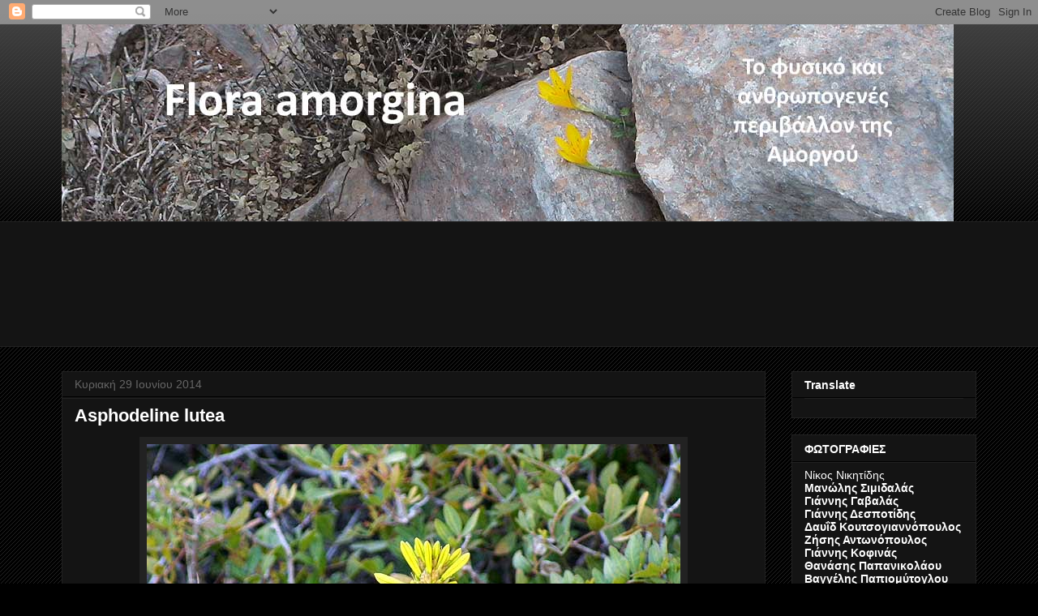

--- FILE ---
content_type: text/html; charset=UTF-8
request_url: https://floraamorgina.blogspot.com/2014/06/
body_size: 31951
content:
<!DOCTYPE html>
<html class='v2' dir='ltr' lang='el'>
<head>
<link href='https://www.blogger.com/static/v1/widgets/335934321-css_bundle_v2.css' rel='stylesheet' type='text/css'/>
<meta content='width=1100' name='viewport'/>
<meta content='text/html; charset=UTF-8' http-equiv='Content-Type'/>
<meta content='blogger' name='generator'/>
<link href='https://floraamorgina.blogspot.com/favicon.ico' rel='icon' type='image/x-icon'/>
<link href='http://floraamorgina.blogspot.com/2014/06/' rel='canonical'/>
<link rel="alternate" type="application/atom+xml" title="Flora Amorgina - Atom" href="https://floraamorgina.blogspot.com/feeds/posts/default" />
<link rel="alternate" type="application/rss+xml" title="Flora Amorgina - RSS" href="https://floraamorgina.blogspot.com/feeds/posts/default?alt=rss" />
<link rel="service.post" type="application/atom+xml" title="Flora Amorgina - Atom" href="https://www.blogger.com/feeds/1567208513137912233/posts/default" />
<!--Can't find substitution for tag [blog.ieCssRetrofitLinks]-->
<meta content='http://floraamorgina.blogspot.com/2014/06/' property='og:url'/>
<meta content='Flora Amorgina' property='og:title'/>
<meta content='Το φυσικό και ανθρωπογενές περιβάλλον της Αμοργού' property='og:description'/>
<title>Flora Amorgina: Ιουνίου 2014</title>
<style id='page-skin-1' type='text/css'><!--
/*
-----------------------------------------------
Blogger Template Style
Name:     Awesome Inc.
Designer: Tina Chen
URL:      tinachen.org
----------------------------------------------- */
/* Content
----------------------------------------------- */
body {
font: normal normal 13px Arial, Tahoma, Helvetica, FreeSans, sans-serif;
color: #ffffff;
background: #000000 url(//www.blogblog.com/1kt/awesomeinc/body_background_dark.png) repeat scroll top left;
}
html body .content-outer {
min-width: 0;
max-width: 100%;
width: 100%;
}
a:link {
text-decoration: none;
color: #888888;
}
a:visited {
text-decoration: none;
color: #444444;
}
a:hover {
text-decoration: underline;
color: #cccccc;
}
.body-fauxcolumn-outer .cap-top {
position: absolute;
z-index: 1;
height: 276px;
width: 100%;
background: transparent url(//www.blogblog.com/1kt/awesomeinc/body_gradient_dark.png) repeat-x scroll top left;
_background-image: none;
}
/* Columns
----------------------------------------------- */
.content-inner {
padding: 0;
}
.header-inner .section {
margin: 0 16px;
}
.tabs-inner .section {
margin: 0 16px;
}
.main-inner {
padding-top: 30px;
}
.main-inner .column-center-inner,
.main-inner .column-left-inner,
.main-inner .column-right-inner {
padding: 0 5px;
}
*+html body .main-inner .column-center-inner {
margin-top: -30px;
}
#layout .main-inner .column-center-inner {
margin-top: 0;
}
/* Header
----------------------------------------------- */
.header-outer {
margin: 0 0 0 0;
background: transparent none repeat scroll 0 0;
}
.Header h1 {
font: normal bold 40px Arial, Tahoma, Helvetica, FreeSans, sans-serif;
color: #ffffff;
text-shadow: 0 0 -1px #000000;
}
.Header h1 a {
color: #ffffff;
}
.Header .description {
font: normal normal 14px Arial, Tahoma, Helvetica, FreeSans, sans-serif;
color: #ffffff;
}
.header-inner .Header .titlewrapper,
.header-inner .Header .descriptionwrapper {
padding-left: 0;
padding-right: 0;
margin-bottom: 0;
}
.header-inner .Header .titlewrapper {
padding-top: 22px;
}
/* Tabs
----------------------------------------------- */
.tabs-outer {
overflow: hidden;
position: relative;
background: #141414 none repeat scroll 0 0;
}
#layout .tabs-outer {
overflow: visible;
}
.tabs-cap-top, .tabs-cap-bottom {
position: absolute;
width: 100%;
border-top: 1px solid #222222;
}
.tabs-cap-bottom {
bottom: 0;
}
.tabs-inner .widget li a {
display: inline-block;
margin: 0;
padding: .6em 1.5em;
font: normal bold 14px Arial, Tahoma, Helvetica, FreeSans, sans-serif;
color: #ffffff;
border-top: 1px solid #222222;
border-bottom: 1px solid #222222;
border-left: 1px solid #222222;
height: 16px;
line-height: 16px;
}
.tabs-inner .widget li:last-child a {
border-right: 1px solid #222222;
}
.tabs-inner .widget li.selected a, .tabs-inner .widget li a:hover {
background: #444444 none repeat-x scroll 0 -100px;
color: #ffffff;
}
/* Headings
----------------------------------------------- */
h2 {
font: normal bold 14px Arial, Tahoma, Helvetica, FreeSans, sans-serif;
color: #ffffff;
}
/* Widgets
----------------------------------------------- */
.main-inner .section {
margin: 0 27px;
padding: 0;
}
.main-inner .column-left-outer,
.main-inner .column-right-outer {
margin-top: 0;
}
#layout .main-inner .column-left-outer,
#layout .main-inner .column-right-outer {
margin-top: 0;
}
.main-inner .column-left-inner,
.main-inner .column-right-inner {
background: transparent none repeat 0 0;
-moz-box-shadow: 0 0 0 rgba(0, 0, 0, .2);
-webkit-box-shadow: 0 0 0 rgba(0, 0, 0, .2);
-goog-ms-box-shadow: 0 0 0 rgba(0, 0, 0, .2);
box-shadow: 0 0 0 rgba(0, 0, 0, .2);
-moz-border-radius: 0;
-webkit-border-radius: 0;
-goog-ms-border-radius: 0;
border-radius: 0;
}
#layout .main-inner .column-left-inner,
#layout .main-inner .column-right-inner {
margin-top: 0;
}
.sidebar .widget {
font: normal normal 14px Arial, Tahoma, Helvetica, FreeSans, sans-serif;
color: #ffffff;
}
.sidebar .widget a:link {
color: #888888;
}
.sidebar .widget a:visited {
color: #444444;
}
.sidebar .widget a:hover {
color: #cccccc;
}
.sidebar .widget h2 {
text-shadow: 0 0 -1px #000000;
}
.main-inner .widget {
background-color: #141414;
border: 1px solid #222222;
padding: 0 15px 15px;
margin: 20px -16px;
-moz-box-shadow: 0 0 0 rgba(0, 0, 0, .2);
-webkit-box-shadow: 0 0 0 rgba(0, 0, 0, .2);
-goog-ms-box-shadow: 0 0 0 rgba(0, 0, 0, .2);
box-shadow: 0 0 0 rgba(0, 0, 0, .2);
-moz-border-radius: 0;
-webkit-border-radius: 0;
-goog-ms-border-radius: 0;
border-radius: 0;
}
.main-inner .widget h2 {
margin: 0 -15px;
padding: .6em 15px .5em;
border-bottom: 1px solid #000000;
}
.footer-inner .widget h2 {
padding: 0 0 .4em;
border-bottom: 1px solid #000000;
}
.main-inner .widget h2 + div, .footer-inner .widget h2 + div {
border-top: 1px solid #222222;
padding-top: 8px;
}
.main-inner .widget .widget-content {
margin: 0 -15px;
padding: 7px 15px 0;
}
.main-inner .widget ul, .main-inner .widget #ArchiveList ul.flat {
margin: -8px -15px 0;
padding: 0;
list-style: none;
}
.main-inner .widget #ArchiveList {
margin: -8px 0 0;
}
.main-inner .widget ul li, .main-inner .widget #ArchiveList ul.flat li {
padding: .5em 15px;
text-indent: 0;
color: #666666;
border-top: 1px solid #222222;
border-bottom: 1px solid #000000;
}
.main-inner .widget #ArchiveList ul li {
padding-top: .25em;
padding-bottom: .25em;
}
.main-inner .widget ul li:first-child, .main-inner .widget #ArchiveList ul.flat li:first-child {
border-top: none;
}
.main-inner .widget ul li:last-child, .main-inner .widget #ArchiveList ul.flat li:last-child {
border-bottom: none;
}
.post-body {
position: relative;
}
.main-inner .widget .post-body ul {
padding: 0 2.5em;
margin: .5em 0;
list-style: disc;
}
.main-inner .widget .post-body ul li {
padding: 0.25em 0;
margin-bottom: .25em;
color: #ffffff;
border: none;
}
.footer-inner .widget ul {
padding: 0;
list-style: none;
}
.widget .zippy {
color: #666666;
}
/* Posts
----------------------------------------------- */
body .main-inner .Blog {
padding: 0;
margin-bottom: 1em;
background-color: transparent;
border: none;
-moz-box-shadow: 0 0 0 rgba(0, 0, 0, 0);
-webkit-box-shadow: 0 0 0 rgba(0, 0, 0, 0);
-goog-ms-box-shadow: 0 0 0 rgba(0, 0, 0, 0);
box-shadow: 0 0 0 rgba(0, 0, 0, 0);
}
.main-inner .section:last-child .Blog:last-child {
padding: 0;
margin-bottom: 1em;
}
.main-inner .widget h2.date-header {
margin: 0 -15px 1px;
padding: 0 0 0 0;
font: normal normal 14px Arial, Tahoma, Helvetica, FreeSans, sans-serif;
color: #666666;
background: transparent none no-repeat scroll top left;
border-top: 0 solid #222222;
border-bottom: 1px solid #000000;
-moz-border-radius-topleft: 0;
-moz-border-radius-topright: 0;
-webkit-border-top-left-radius: 0;
-webkit-border-top-right-radius: 0;
border-top-left-radius: 0;
border-top-right-radius: 0;
position: static;
bottom: 100%;
right: 15px;
text-shadow: 0 0 -1px #000000;
}
.main-inner .widget h2.date-header span {
font: normal normal 14px Arial, Tahoma, Helvetica, FreeSans, sans-serif;
display: block;
padding: .5em 15px;
border-left: 0 solid #222222;
border-right: 0 solid #222222;
}
.date-outer {
position: relative;
margin: 30px 0 20px;
padding: 0 15px;
background-color: #141414;
border: 1px solid #222222;
-moz-box-shadow: 0 0 0 rgba(0, 0, 0, .2);
-webkit-box-shadow: 0 0 0 rgba(0, 0, 0, .2);
-goog-ms-box-shadow: 0 0 0 rgba(0, 0, 0, .2);
box-shadow: 0 0 0 rgba(0, 0, 0, .2);
-moz-border-radius: 0;
-webkit-border-radius: 0;
-goog-ms-border-radius: 0;
border-radius: 0;
}
.date-outer:first-child {
margin-top: 0;
}
.date-outer:last-child {
margin-bottom: 20px;
-moz-border-radius-bottomleft: 0;
-moz-border-radius-bottomright: 0;
-webkit-border-bottom-left-radius: 0;
-webkit-border-bottom-right-radius: 0;
-goog-ms-border-bottom-left-radius: 0;
-goog-ms-border-bottom-right-radius: 0;
border-bottom-left-radius: 0;
border-bottom-right-radius: 0;
}
.date-posts {
margin: 0 -15px;
padding: 0 15px;
clear: both;
}
.post-outer, .inline-ad {
border-top: 1px solid #222222;
margin: 0 -15px;
padding: 15px 15px;
}
.post-outer {
padding-bottom: 10px;
}
.post-outer:first-child {
padding-top: 0;
border-top: none;
}
.post-outer:last-child, .inline-ad:last-child {
border-bottom: none;
}
.post-body {
position: relative;
}
.post-body img {
padding: 8px;
background: #222222;
border: 1px solid transparent;
-moz-box-shadow: 0 0 0 rgba(0, 0, 0, .2);
-webkit-box-shadow: 0 0 0 rgba(0, 0, 0, .2);
box-shadow: 0 0 0 rgba(0, 0, 0, .2);
-moz-border-radius: 0;
-webkit-border-radius: 0;
border-radius: 0;
}
h3.post-title, h4 {
font: normal bold 22px Arial, Tahoma, Helvetica, FreeSans, sans-serif;
color: #ffffff;
}
h3.post-title a {
font: normal bold 22px Arial, Tahoma, Helvetica, FreeSans, sans-serif;
color: #ffffff;
}
h3.post-title a:hover {
color: #cccccc;
text-decoration: underline;
}
.post-header {
margin: 0 0 1em;
}
.post-body {
line-height: 1.4;
}
.post-outer h2 {
color: #ffffff;
}
.post-footer {
margin: 1.5em 0 0;
}
#blog-pager {
padding: 15px;
font-size: 120%;
background-color: #141414;
border: 1px solid #222222;
-moz-box-shadow: 0 0 0 rgba(0, 0, 0, .2);
-webkit-box-shadow: 0 0 0 rgba(0, 0, 0, .2);
-goog-ms-box-shadow: 0 0 0 rgba(0, 0, 0, .2);
box-shadow: 0 0 0 rgba(0, 0, 0, .2);
-moz-border-radius: 0;
-webkit-border-radius: 0;
-goog-ms-border-radius: 0;
border-radius: 0;
-moz-border-radius-topleft: 0;
-moz-border-radius-topright: 0;
-webkit-border-top-left-radius: 0;
-webkit-border-top-right-radius: 0;
-goog-ms-border-top-left-radius: 0;
-goog-ms-border-top-right-radius: 0;
border-top-left-radius: 0;
border-top-right-radius-topright: 0;
margin-top: 1em;
}
.blog-feeds, .post-feeds {
margin: 1em 0;
text-align: center;
color: #ffffff;
}
.blog-feeds a, .post-feeds a {
color: #888888;
}
.blog-feeds a:visited, .post-feeds a:visited {
color: #444444;
}
.blog-feeds a:hover, .post-feeds a:hover {
color: #cccccc;
}
.post-outer .comments {
margin-top: 2em;
}
/* Comments
----------------------------------------------- */
.comments .comments-content .icon.blog-author {
background-repeat: no-repeat;
background-image: url([data-uri]);
}
.comments .comments-content .loadmore a {
border-top: 1px solid #222222;
border-bottom: 1px solid #222222;
}
.comments .continue {
border-top: 2px solid #222222;
}
/* Footer
----------------------------------------------- */
.footer-outer {
margin: -0 0 -1px;
padding: 0 0 0;
color: #ffffff;
overflow: hidden;
}
.footer-fauxborder-left {
border-top: 1px solid #222222;
background: #141414 none repeat scroll 0 0;
-moz-box-shadow: 0 0 0 rgba(0, 0, 0, .2);
-webkit-box-shadow: 0 0 0 rgba(0, 0, 0, .2);
-goog-ms-box-shadow: 0 0 0 rgba(0, 0, 0, .2);
box-shadow: 0 0 0 rgba(0, 0, 0, .2);
margin: 0 -0;
}
/* Mobile
----------------------------------------------- */
body.mobile {
background-size: auto;
}
.mobile .body-fauxcolumn-outer {
background: transparent none repeat scroll top left;
}
*+html body.mobile .main-inner .column-center-inner {
margin-top: 0;
}
.mobile .main-inner .widget {
padding: 0 0 15px;
}
.mobile .main-inner .widget h2 + div,
.mobile .footer-inner .widget h2 + div {
border-top: none;
padding-top: 0;
}
.mobile .footer-inner .widget h2 {
padding: 0.5em 0;
border-bottom: none;
}
.mobile .main-inner .widget .widget-content {
margin: 0;
padding: 7px 0 0;
}
.mobile .main-inner .widget ul,
.mobile .main-inner .widget #ArchiveList ul.flat {
margin: 0 -15px 0;
}
.mobile .main-inner .widget h2.date-header {
right: 0;
}
.mobile .date-header span {
padding: 0.4em 0;
}
.mobile .date-outer:first-child {
margin-bottom: 0;
border: 1px solid #222222;
-moz-border-radius-topleft: 0;
-moz-border-radius-topright: 0;
-webkit-border-top-left-radius: 0;
-webkit-border-top-right-radius: 0;
-goog-ms-border-top-left-radius: 0;
-goog-ms-border-top-right-radius: 0;
border-top-left-radius: 0;
border-top-right-radius: 0;
}
.mobile .date-outer {
border-color: #222222;
border-width: 0 1px 1px;
}
.mobile .date-outer:last-child {
margin-bottom: 0;
}
.mobile .main-inner {
padding: 0;
}
.mobile .header-inner .section {
margin: 0;
}
.mobile .post-outer, .mobile .inline-ad {
padding: 5px 0;
}
.mobile .tabs-inner .section {
margin: 0 10px;
}
.mobile .main-inner .widget h2 {
margin: 0;
padding: 0;
}
.mobile .main-inner .widget h2.date-header span {
padding: 0;
}
.mobile .main-inner .widget .widget-content {
margin: 0;
padding: 7px 0 0;
}
.mobile #blog-pager {
border: 1px solid transparent;
background: #141414 none repeat scroll 0 0;
}
.mobile .main-inner .column-left-inner,
.mobile .main-inner .column-right-inner {
background: transparent none repeat 0 0;
-moz-box-shadow: none;
-webkit-box-shadow: none;
-goog-ms-box-shadow: none;
box-shadow: none;
}
.mobile .date-posts {
margin: 0;
padding: 0;
}
.mobile .footer-fauxborder-left {
margin: 0;
border-top: inherit;
}
.mobile .main-inner .section:last-child .Blog:last-child {
margin-bottom: 0;
}
.mobile-index-contents {
color: #ffffff;
}
.mobile .mobile-link-button {
background: #888888 none repeat scroll 0 0;
}
.mobile-link-button a:link, .mobile-link-button a:visited {
color: #ffffff;
}
.mobile .tabs-inner .PageList .widget-content {
background: transparent;
border-top: 1px solid;
border-color: #222222;
color: #ffffff;
}
.mobile .tabs-inner .PageList .widget-content .pagelist-arrow {
border-left: 1px solid #222222;
}

--></style>
<style id='template-skin-1' type='text/css'><!--
body {
min-width: 1160px;
}
.content-outer, .content-fauxcolumn-outer, .region-inner {
min-width: 1160px;
max-width: 1160px;
_width: 1160px;
}
.main-inner .columns {
padding-left: 0px;
padding-right: 260px;
}
.main-inner .fauxcolumn-center-outer {
left: 0px;
right: 260px;
/* IE6 does not respect left and right together */
_width: expression(this.parentNode.offsetWidth -
parseInt("0px") -
parseInt("260px") + 'px');
}
.main-inner .fauxcolumn-left-outer {
width: 0px;
}
.main-inner .fauxcolumn-right-outer {
width: 260px;
}
.main-inner .column-left-outer {
width: 0px;
right: 100%;
margin-left: -0px;
}
.main-inner .column-right-outer {
width: 260px;
margin-right: -260px;
}
#layout {
min-width: 0;
}
#layout .content-outer {
min-width: 0;
width: 800px;
}
#layout .region-inner {
min-width: 0;
width: auto;
}
body#layout div.add_widget {
padding: 8px;
}
body#layout div.add_widget a {
margin-left: 32px;
}
--></style>
<link href='https://www.blogger.com/dyn-css/authorization.css?targetBlogID=1567208513137912233&amp;zx=a244a437-4a71-4e6f-a21c-922c12c29b59' media='none' onload='if(media!=&#39;all&#39;)media=&#39;all&#39;' rel='stylesheet'/><noscript><link href='https://www.blogger.com/dyn-css/authorization.css?targetBlogID=1567208513137912233&amp;zx=a244a437-4a71-4e6f-a21c-922c12c29b59' rel='stylesheet'/></noscript>
<meta name='google-adsense-platform-account' content='ca-host-pub-1556223355139109'/>
<meta name='google-adsense-platform-domain' content='blogspot.com'/>

</head>
<body class='loading variant-dark'>
<div class='navbar section' id='navbar' name='Navbar'><div class='widget Navbar' data-version='1' id='Navbar1'><script type="text/javascript">
    function setAttributeOnload(object, attribute, val) {
      if(window.addEventListener) {
        window.addEventListener('load',
          function(){ object[attribute] = val; }, false);
      } else {
        window.attachEvent('onload', function(){ object[attribute] = val; });
      }
    }
  </script>
<div id="navbar-iframe-container"></div>
<script type="text/javascript" src="https://apis.google.com/js/platform.js"></script>
<script type="text/javascript">
      gapi.load("gapi.iframes:gapi.iframes.style.bubble", function() {
        if (gapi.iframes && gapi.iframes.getContext) {
          gapi.iframes.getContext().openChild({
              url: 'https://www.blogger.com/navbar/1567208513137912233?origin\x3dhttps://floraamorgina.blogspot.com',
              where: document.getElementById("navbar-iframe-container"),
              id: "navbar-iframe"
          });
        }
      });
    </script><script type="text/javascript">
(function() {
var script = document.createElement('script');
script.type = 'text/javascript';
script.src = '//pagead2.googlesyndication.com/pagead/js/google_top_exp.js';
var head = document.getElementsByTagName('head')[0];
if (head) {
head.appendChild(script);
}})();
</script>
</div></div>
<div class='body-fauxcolumns'>
<div class='fauxcolumn-outer body-fauxcolumn-outer'>
<div class='cap-top'>
<div class='cap-left'></div>
<div class='cap-right'></div>
</div>
<div class='fauxborder-left'>
<div class='fauxborder-right'></div>
<div class='fauxcolumn-inner'>
</div>
</div>
<div class='cap-bottom'>
<div class='cap-left'></div>
<div class='cap-right'></div>
</div>
</div>
</div>
<div class='content'>
<div class='content-fauxcolumns'>
<div class='fauxcolumn-outer content-fauxcolumn-outer'>
<div class='cap-top'>
<div class='cap-left'></div>
<div class='cap-right'></div>
</div>
<div class='fauxborder-left'>
<div class='fauxborder-right'></div>
<div class='fauxcolumn-inner'>
</div>
</div>
<div class='cap-bottom'>
<div class='cap-left'></div>
<div class='cap-right'></div>
</div>
</div>
</div>
<div class='content-outer'>
<div class='content-cap-top cap-top'>
<div class='cap-left'></div>
<div class='cap-right'></div>
</div>
<div class='fauxborder-left content-fauxborder-left'>
<div class='fauxborder-right content-fauxborder-right'></div>
<div class='content-inner'>
<header>
<div class='header-outer'>
<div class='header-cap-top cap-top'>
<div class='cap-left'></div>
<div class='cap-right'></div>
</div>
<div class='fauxborder-left header-fauxborder-left'>
<div class='fauxborder-right header-fauxborder-right'></div>
<div class='region-inner header-inner'>
<div class='header section' id='header' name='Κεφαλίδα'><div class='widget Header' data-version='1' id='Header1'>
<div id='header-inner'>
<a href='https://floraamorgina.blogspot.com/' style='display: block'>
<img alt='Flora Amorgina' height='243px; ' id='Header1_headerimg' src='https://blogger.googleusercontent.com/img/b/R29vZ2xl/AVvXsEiPFVvxodoMjNgdbQseNC8fxQ7LbPXhuZyyAVifkQaK3KdLnXIFBZUXGSBJKDHzt96nPT14OzqEURPlH-9ht9x2EDUibjb0FpbEzagWYn7qSOvNJmmsYOOqCg5T4f_IfMY_rqxQb0EY_kY/s1600/logo_amorgos.jpg' style='display: block' width='1100px; '/>
</a>
</div>
</div></div>
</div>
</div>
<div class='header-cap-bottom cap-bottom'>
<div class='cap-left'></div>
<div class='cap-right'></div>
</div>
</div>
</header>
<div class='tabs-outer'>
<div class='tabs-cap-top cap-top'>
<div class='cap-left'></div>
<div class='cap-right'></div>
</div>
<div class='fauxborder-left tabs-fauxborder-left'>
<div class='fauxborder-right tabs-fauxborder-right'></div>
<div class='region-inner tabs-inner'>
<div class='tabs section' id='crosscol' name='Σε όλες τις στήλες'><div class='widget Followers' data-version='1' id='Followers1'>
<h2 class='title'>Οι φίλοι του μπλοκ</h2>
<div class='widget-content'>
<div id='Followers1-wrapper'>
<div style='margin-right:2px;'>
<div><script type="text/javascript" src="https://apis.google.com/js/platform.js"></script>
<div id="followers-iframe-container"></div>
<script type="text/javascript">
    window.followersIframe = null;
    function followersIframeOpen(url) {
      gapi.load("gapi.iframes", function() {
        if (gapi.iframes && gapi.iframes.getContext) {
          window.followersIframe = gapi.iframes.getContext().openChild({
            url: url,
            where: document.getElementById("followers-iframe-container"),
            messageHandlersFilter: gapi.iframes.CROSS_ORIGIN_IFRAMES_FILTER,
            messageHandlers: {
              '_ready': function(obj) {
                window.followersIframe.getIframeEl().height = obj.height;
              },
              'reset': function() {
                window.followersIframe.close();
                followersIframeOpen("https://www.blogger.com/followers/frame/1567208513137912233?colors\x3dCgt0cmFuc3BhcmVudBILdHJhbnNwYXJlbnQaByNmZmZmZmYiByM4ODg4ODgqByMwMDAwMDAyByNmZmZmZmY6ByNmZmZmZmZCByM4ODg4ODhKByM2NjY2NjZSByM4ODg4ODhaC3RyYW5zcGFyZW50\x26pageSize\x3d21\x26hl\x3del\x26origin\x3dhttps://floraamorgina.blogspot.com");
              },
              'open': function(url) {
                window.followersIframe.close();
                followersIframeOpen(url);
              }
            }
          });
        }
      });
    }
    followersIframeOpen("https://www.blogger.com/followers/frame/1567208513137912233?colors\x3dCgt0cmFuc3BhcmVudBILdHJhbnNwYXJlbnQaByNmZmZmZmYiByM4ODg4ODgqByMwMDAwMDAyByNmZmZmZmY6ByNmZmZmZmZCByM4ODg4ODhKByM2NjY2NjZSByM4ODg4ODhaC3RyYW5zcGFyZW50\x26pageSize\x3d21\x26hl\x3del\x26origin\x3dhttps://floraamorgina.blogspot.com");
  </script></div>
</div>
</div>
<div class='clear'></div>
</div>
</div></div>
<div class='tabs no-items section' id='crosscol-overflow' name='Cross-Column 2'></div>
</div>
</div>
<div class='tabs-cap-bottom cap-bottom'>
<div class='cap-left'></div>
<div class='cap-right'></div>
</div>
</div>
<div class='main-outer'>
<div class='main-cap-top cap-top'>
<div class='cap-left'></div>
<div class='cap-right'></div>
</div>
<div class='fauxborder-left main-fauxborder-left'>
<div class='fauxborder-right main-fauxborder-right'></div>
<div class='region-inner main-inner'>
<div class='columns fauxcolumns'>
<div class='fauxcolumn-outer fauxcolumn-center-outer'>
<div class='cap-top'>
<div class='cap-left'></div>
<div class='cap-right'></div>
</div>
<div class='fauxborder-left'>
<div class='fauxborder-right'></div>
<div class='fauxcolumn-inner'>
</div>
</div>
<div class='cap-bottom'>
<div class='cap-left'></div>
<div class='cap-right'></div>
</div>
</div>
<div class='fauxcolumn-outer fauxcolumn-left-outer'>
<div class='cap-top'>
<div class='cap-left'></div>
<div class='cap-right'></div>
</div>
<div class='fauxborder-left'>
<div class='fauxborder-right'></div>
<div class='fauxcolumn-inner'>
</div>
</div>
<div class='cap-bottom'>
<div class='cap-left'></div>
<div class='cap-right'></div>
</div>
</div>
<div class='fauxcolumn-outer fauxcolumn-right-outer'>
<div class='cap-top'>
<div class='cap-left'></div>
<div class='cap-right'></div>
</div>
<div class='fauxborder-left'>
<div class='fauxborder-right'></div>
<div class='fauxcolumn-inner'>
</div>
</div>
<div class='cap-bottom'>
<div class='cap-left'></div>
<div class='cap-right'></div>
</div>
</div>
<!-- corrects IE6 width calculation -->
<div class='columns-inner'>
<div class='column-center-outer'>
<div class='column-center-inner'>
<div class='main section' id='main' name='Κύριος'><div class='widget Blog' data-version='1' id='Blog1'>
<div class='blog-posts hfeed'>

          <div class="date-outer">
        
<h2 class='date-header'><span>Κυριακή 29 Ιουνίου 2014</span></h2>

          <div class="date-posts">
        
<div class='post-outer'>
<div class='post hentry uncustomized-post-template' itemprop='blogPost' itemscope='itemscope' itemtype='http://schema.org/BlogPosting'>
<meta content='https://blogger.googleusercontent.com/img/b/R29vZ2xl/AVvXsEjsvg5RP8EWsU9lq9KKqcDXluQey_pDzoLwSmFLAkzbUnfNn06eWxvtTTxq8iH0xWCdx8-q65jQaYul5m4654dstRECcCCHiAxF-48JE4kBsaqUJ7oq4JXAM-3c3Uiztm6-TzS0fbHfoPI/s1600/DSC01864+Asphodeline+liburnica.JPG' itemprop='image_url'/>
<meta content='1567208513137912233' itemprop='blogId'/>
<meta content='7826484363101508317' itemprop='postId'/>
<a name='7826484363101508317'></a>
<h3 class='post-title entry-title' itemprop='name'>
<a href='https://floraamorgina.blogspot.com/2014/06/asphodeline-liburnica.html'>Asphodeline lutea</a>
</h3>
<div class='post-header'>
<div class='post-header-line-1'></div>
</div>
<div class='post-body entry-content' id='post-body-7826484363101508317' itemprop='description articleBody'>
<div dir="ltr" style="text-align: left;" trbidi="on">
<div class="separator" style="clear: both; text-align: center;">
<a href="https://blogger.googleusercontent.com/img/b/R29vZ2xl/AVvXsEjsvg5RP8EWsU9lq9KKqcDXluQey_pDzoLwSmFLAkzbUnfNn06eWxvtTTxq8iH0xWCdx8-q65jQaYul5m4654dstRECcCCHiAxF-48JE4kBsaqUJ7oq4JXAM-3c3Uiztm6-TzS0fbHfoPI/s1600/DSC01864+Asphodeline+liburnica.JPG" imageanchor="1" style="margin-left: 1em; margin-right: 1em;"><img border="0" src="https://blogger.googleusercontent.com/img/b/R29vZ2xl/AVvXsEjsvg5RP8EWsU9lq9KKqcDXluQey_pDzoLwSmFLAkzbUnfNn06eWxvtTTxq8iH0xWCdx8-q65jQaYul5m4654dstRECcCCHiAxF-48JE4kBsaqUJ7oq4JXAM-3c3Uiztm6-TzS0fbHfoPI/s1600/DSC01864+Asphodeline+liburnica.JPG" /></a></div>
<div style="text-align: center;">
<span style="font-family: &quot;arial&quot; , &quot;helvetica&quot; , sans-serif;"><span style="font-size: small;">Χοζοβιώτισσα 05/04/2007</span></span></div>
<br />
<br />
<div style="text-align: left;">
<b><span style="font-family: &quot;verdana&quot; , sans-serif;"><span style="font-size: large;"><span style="font-family: &quot;verdana&quot; , sans-serif;">Πρώτη α<span style="font-family: &quot;verdana&quot; , sans-serif;">ναφορά γ<span style="font-family: &quot;verdana&quot; , sans-serif;">ια τις Κυκλάδες.</span></span></span></span></span></b><br />
<span style="font-family: &quot;verdana&quot; , sans-serif;"><span style="font-size: large;"><span style="font-family: &quot;verdana&quot; , sans-serif;">Η
 Ασφοδελίνη η κίτρινη [Asphodeline lutea (L.) Rchb. 1830] είναι 
ευρωμεσογειακό φυτό, με εξάπλωση σε όλη την Ελλάδα, εκτός των Κυκλάδων.<br />Βλαστός γεροδεμένος, μέχρι 80 εκ., με φύλλα σε όλο το μήκος του, εκτός της ταξιανθίας.<br />Φύεται σε πετρώδεις τοποθεσίες της ορεινής και ημιορεινής ζώνης. <br />Ανθίζει από τα τέλη Απριλίου.<br /><br />Ετυμολογία:<br /><b>Asphodeline</b> &gt; υποκοριστικό του Asphodelus &gt; ασφόδελος (αβέβαιας ετυμολογίας) = Ασφοδελίνη<br /><b>lutea</b> = κίτρινη.</span></span></span><span style="font-family: &quot;verdana&quot; , sans-serif;"><span style="font-size: large;"><br /></span></span></div>
</div>
<div style='clear: both;'></div>
</div>
<div class='post-footer'>
<div class='post-footer-line post-footer-line-1'>
<span class='post-author vcard'>
Αναρτήθηκε από
<span class='fn' itemprop='author' itemscope='itemscope' itemtype='http://schema.org/Person'>
<span itemprop='name'>nik</span>
</span>
</span>
<span class='post-timestamp'>
στις
<meta content='http://floraamorgina.blogspot.com/2014/06/asphodeline-liburnica.html' itemprop='url'/>
<a class='timestamp-link' href='https://floraamorgina.blogspot.com/2014/06/asphodeline-liburnica.html' rel='bookmark' title='permanent link'><abbr class='published' itemprop='datePublished' title='2014-06-29T05:58:00+03:00'>5:58&#8239;π.μ.</abbr></a>
</span>
<span class='post-comment-link'>
<a class='comment-link' href='https://www.blogger.com/comment/fullpage/post/1567208513137912233/7826484363101508317' onclick='javascript:window.open(this.href, "bloggerPopup", "toolbar=0,location=0,statusbar=1,menubar=0,scrollbars=yes,width=640,height=500"); return false;'>
Δεν υπάρχουν σχόλια:
  </a>
</span>
<span class='post-icons'>
<span class='item-action'>
<a href='https://www.blogger.com/email-post/1567208513137912233/7826484363101508317' title='Αποστολή ανάρτησης'>
<img alt='' class='icon-action' height='13' src='https://resources.blogblog.com/img/icon18_email.gif' width='18'/>
</a>
</span>
<span class='item-control blog-admin pid-9442126'>
<a href='https://www.blogger.com/post-edit.g?blogID=1567208513137912233&postID=7826484363101508317&from=pencil' title='Επεξεργασία ανάρτησης'>
<img alt='' class='icon-action' height='18' src='https://resources.blogblog.com/img/icon18_edit_allbkg.gif' width='18'/>
</a>
</span>
</span>
<div class='post-share-buttons goog-inline-block'>
<a class='goog-inline-block share-button sb-email' href='https://www.blogger.com/share-post.g?blogID=1567208513137912233&postID=7826484363101508317&target=email' target='_blank' title='Αποστολή με μήνυμα ηλεκτρονικού ταχυδρομείου
'><span class='share-button-link-text'>Αποστολή με μήνυμα ηλεκτρονικού ταχυδρομείου
</span></a><a class='goog-inline-block share-button sb-blog' href='https://www.blogger.com/share-post.g?blogID=1567208513137912233&postID=7826484363101508317&target=blog' onclick='window.open(this.href, "_blank", "height=270,width=475"); return false;' target='_blank' title='BlogThis!'><span class='share-button-link-text'>BlogThis!</span></a><a class='goog-inline-block share-button sb-twitter' href='https://www.blogger.com/share-post.g?blogID=1567208513137912233&postID=7826484363101508317&target=twitter' target='_blank' title='Κοινοποίηση στο X'><span class='share-button-link-text'>Κοινοποίηση στο X</span></a><a class='goog-inline-block share-button sb-facebook' href='https://www.blogger.com/share-post.g?blogID=1567208513137912233&postID=7826484363101508317&target=facebook' onclick='window.open(this.href, "_blank", "height=430,width=640"); return false;' target='_blank' title='Μοιραστείτε το στο Facebook'><span class='share-button-link-text'>Μοιραστείτε το στο Facebook</span></a><a class='goog-inline-block share-button sb-pinterest' href='https://www.blogger.com/share-post.g?blogID=1567208513137912233&postID=7826484363101508317&target=pinterest' target='_blank' title='Κοινοποίηση στο Pinterest'><span class='share-button-link-text'>Κοινοποίηση στο Pinterest</span></a>
</div>
</div>
<div class='post-footer-line post-footer-line-2'>
<span class='post-labels'>
Ετικέτες
<a href='https://floraamorgina.blogspot.com/search/label/%CE%A7%CE%BF%CE%B6%CE%BF%CE%B2%CE%B9%CF%8E%CF%84%CE%B9%CF%83%CF%83%CE%B1' rel='tag'>Χοζοβιώτισσα</a>,
<a href='https://floraamorgina.blogspot.com/search/label/ASPHODELACEAE' rel='tag'>ASPHODELACEAE</a>
</span>
</div>
<div class='post-footer-line post-footer-line-3'>
<span class='post-location'>
</span>
</div>
</div>
</div>
</div>

          </div></div>
        

          <div class="date-outer">
        
<h2 class='date-header'><span>Τρίτη 24 Ιουνίου 2014</span></h2>

          <div class="date-posts">
        
<div class='post-outer'>
<div class='post hentry uncustomized-post-template' itemprop='blogPost' itemscope='itemscope' itemtype='http://schema.org/BlogPosting'>
<meta content='https://blogger.googleusercontent.com/img/b/R29vZ2xl/AVvXsEjqz3Kr5BeloI5bol-c1f7vZjumwo6NpiCMri4ACToYLRwrv2LwNpE6nK_TYcHZT41BBv1RKjsJ0tG3Cr2DXqUig0IKqCHoZr2pLdAzHFZWEhCYfYvqluLQJjViuG_xJGipoDVeyAeCoAM/s1600/smyrnium+creticum.JPG' itemprop='image_url'/>
<meta content='1567208513137912233' itemprop='blogId'/>
<meta content='857795465215455430' itemprop='postId'/>
<a name='857795465215455430'></a>
<h3 class='post-title entry-title' itemprop='name'>
<a href='https://floraamorgina.blogspot.com/2014/06/smyrnium-creticum.html'>Smyrnium creticum</a>
</h3>
<div class='post-header'>
<div class='post-header-line-1'></div>
</div>
<div class='post-body entry-content' id='post-body-857795465215455430' itemprop='description articleBody'>
<div dir="ltr" style="text-align: left;" trbidi="on">
<div class="separator" style="clear: both; text-align: center;">
<a href="https://blogger.googleusercontent.com/img/b/R29vZ2xl/AVvXsEjqz3Kr5BeloI5bol-c1f7vZjumwo6NpiCMri4ACToYLRwrv2LwNpE6nK_TYcHZT41BBv1RKjsJ0tG3Cr2DXqUig0IKqCHoZr2pLdAzHFZWEhCYfYvqluLQJjViuG_xJGipoDVeyAeCoAM/s1600/smyrnium+creticum.JPG" style="margin-left: 1em; margin-right: 1em;"><img border="0" src="https://blogger.googleusercontent.com/img/b/R29vZ2xl/AVvXsEjqz3Kr5BeloI5bol-c1f7vZjumwo6NpiCMri4ACToYLRwrv2LwNpE6nK_TYcHZT41BBv1RKjsJ0tG3Cr2DXqUig0IKqCHoZr2pLdAzHFZWEhCYfYvqluLQJjViuG_xJGipoDVeyAeCoAM/s1600/smyrnium+creticum.JPG" /></a></div>
<div style="text-align: center;">
<span face="Arial,Helvetica,sans-serif"><span style="font-family: arial; font-size: large;">Αμοργοπούλα (Άνυδρος) 26/05/2014<br />photo (c) Γιάννης Γαβαλάς</span></span></div>
<div dir="ltr" trbidi="on"><span style="font-family: arial; font-size: large;"><br /></span></div><div dir="ltr" trbidi="on"><span style="font-family: arial; font-size: large;">To Smyrnium creticum είναι ενδημικό φυτό και των δύο πλευρών του Αιγαίου, με ευρεία εξάπλωση στις Κυκλάδες.</span></div><div dir="ltr" trbidi="on"><span style="font-family: arial; font-size: large;">Στην Αμοργό αναφέρεται από τον Προφήτη Ηλία της Χώρας,&nbsp; και τις νησίδες Άνυδρο (Αμοργοπούλα), Λιάδι και Λέβιθα.</span></div><div dir="ltr" trbidi="on"><span style="font-family: arial; font-size: large;">Ισχυρό διετές ή βραχύβια πολυετές φυτό με ύψος έως 120&nbsp; εκατοστά.</span></div><div dir="ltr" trbidi="on"><span style="font-family: arial; font-size: large;">Βιότοπος: βραχώδεις πλαγιές, ρεματιές σε υψόμετρα 0-1200 μ.</span></div><div dir="ltr" trbidi="on"><span style="font-family: arial; font-size: large;">Ανθοταξία σε σκιάδιο και πέταλα πράσινα.</span></div><div dir="ltr" trbidi="on"><span style="font-family: arial; font-size: large;">Άνθιση: Απρίλιος - Ιούνιος.</span></div><div dir="ltr" trbidi="on"><span style="font-family: arial; font-size: large;">Ετυμολογία:</span></div><div dir="ltr" trbidi="on"><span style="font-family: arial; font-size: large;"><b><u>Smyrnium</u></b> &lt; σμύρνα (αρωματική ρητίνη) ==&gt; αναφορά στο άρωμα των σπερμάτων.</span></div><div dir="ltr" trbidi="on"><span style="font-family: arial; font-size: large;"><b><u>creticum</u></b> &lt; Creta Κρήτη.</span></div><div dir="ltr" trbidi="on"><span style="color: #2b00fe; font-family: arial; font-size: large;"><i style="background-color: #fce5cd;"><b>==&gt; σμύρνιον&#903; οἱ δὲ ἱπποσέλινον, οἱ δὲ ἀγρίολον, οἱ δὲ σέλινον ἄγριον, οἱ δὲ πολυπίθιον, Ῥωμαῖοι ὀλυσάθρουμ (Διοσκουρίδης)</b></i></span></div>
<br /></div>
<div style='clear: both;'></div>
</div>
<div class='post-footer'>
<div class='post-footer-line post-footer-line-1'>
<span class='post-author vcard'>
Αναρτήθηκε από
<span class='fn' itemprop='author' itemscope='itemscope' itemtype='http://schema.org/Person'>
<span itemprop='name'>nik</span>
</span>
</span>
<span class='post-timestamp'>
στις
<meta content='http://floraamorgina.blogspot.com/2014/06/smyrnium-creticum.html' itemprop='url'/>
<a class='timestamp-link' href='https://floraamorgina.blogspot.com/2014/06/smyrnium-creticum.html' rel='bookmark' title='permanent link'><abbr class='published' itemprop='datePublished' title='2014-06-24T18:40:00+03:00'>6:40&#8239;μ.μ.</abbr></a>
</span>
<span class='post-comment-link'>
<a class='comment-link' href='https://www.blogger.com/comment/fullpage/post/1567208513137912233/857795465215455430' onclick='javascript:window.open(this.href, "bloggerPopup", "toolbar=0,location=0,statusbar=1,menubar=0,scrollbars=yes,width=640,height=500"); return false;'>
Δεν υπάρχουν σχόλια:
  </a>
</span>
<span class='post-icons'>
<span class='item-action'>
<a href='https://www.blogger.com/email-post/1567208513137912233/857795465215455430' title='Αποστολή ανάρτησης'>
<img alt='' class='icon-action' height='13' src='https://resources.blogblog.com/img/icon18_email.gif' width='18'/>
</a>
</span>
<span class='item-control blog-admin pid-9442126'>
<a href='https://www.blogger.com/post-edit.g?blogID=1567208513137912233&postID=857795465215455430&from=pencil' title='Επεξεργασία ανάρτησης'>
<img alt='' class='icon-action' height='18' src='https://resources.blogblog.com/img/icon18_edit_allbkg.gif' width='18'/>
</a>
</span>
</span>
<div class='post-share-buttons goog-inline-block'>
<a class='goog-inline-block share-button sb-email' href='https://www.blogger.com/share-post.g?blogID=1567208513137912233&postID=857795465215455430&target=email' target='_blank' title='Αποστολή με μήνυμα ηλεκτρονικού ταχυδρομείου
'><span class='share-button-link-text'>Αποστολή με μήνυμα ηλεκτρονικού ταχυδρομείου
</span></a><a class='goog-inline-block share-button sb-blog' href='https://www.blogger.com/share-post.g?blogID=1567208513137912233&postID=857795465215455430&target=blog' onclick='window.open(this.href, "_blank", "height=270,width=475"); return false;' target='_blank' title='BlogThis!'><span class='share-button-link-text'>BlogThis!</span></a><a class='goog-inline-block share-button sb-twitter' href='https://www.blogger.com/share-post.g?blogID=1567208513137912233&postID=857795465215455430&target=twitter' target='_blank' title='Κοινοποίηση στο X'><span class='share-button-link-text'>Κοινοποίηση στο X</span></a><a class='goog-inline-block share-button sb-facebook' href='https://www.blogger.com/share-post.g?blogID=1567208513137912233&postID=857795465215455430&target=facebook' onclick='window.open(this.href, "_blank", "height=430,width=640"); return false;' target='_blank' title='Μοιραστείτε το στο Facebook'><span class='share-button-link-text'>Μοιραστείτε το στο Facebook</span></a><a class='goog-inline-block share-button sb-pinterest' href='https://www.blogger.com/share-post.g?blogID=1567208513137912233&postID=857795465215455430&target=pinterest' target='_blank' title='Κοινοποίηση στο Pinterest'><span class='share-button-link-text'>Κοινοποίηση στο Pinterest</span></a>
</div>
</div>
<div class='post-footer-line post-footer-line-2'>
<span class='post-labels'>
Ετικέτες
<a href='https://floraamorgina.blogspot.com/search/label/%CE%91%CE%BD%CF%85%CE%B4%CF%81%CE%BF%CF%82%20%28%CE%91%CE%BC%CE%BF%CF%81%CE%B3%CE%BF%CF%80%CE%BF%CF%8D%CE%BB%CE%B1%29' rel='tag'>Ανυδρος (Αμοργοπούλα)</a>,
<a href='https://floraamorgina.blogspot.com/search/label/%CE%9B%CE%AD%CE%B2%CE%B9%CE%B8%CE%B1' rel='tag'>Λέβιθα</a>,
<a href='https://floraamorgina.blogspot.com/search/label/%CE%9B%CE%B9%CE%AC%CE%B4%CE%B9' rel='tag'>Λιάδι</a>,
<a href='https://floraamorgina.blogspot.com/search/label/%CE%A0%CF%81%CE%BF%CF%86%CE%AE%CF%84%CE%B7%CF%82%20%CE%97%CE%BB%CE%AF%CE%B1%CF%82' rel='tag'>Προφήτης Ηλίας</a>,
<a href='https://floraamorgina.blogspot.com/search/label/APIACEAE%20%28UMBELLIFERAE%29' rel='tag'>APIACEAE (UMBELLIFERAE)</a>
</span>
</div>
<div class='post-footer-line post-footer-line-3'>
<span class='post-location'>
</span>
</div>
</div>
</div>
</div>

          </div></div>
        

          <div class="date-outer">
        
<h2 class='date-header'><span>Πέμπτη 19 Ιουνίου 2014</span></h2>

          <div class="date-posts">
        
<div class='post-outer'>
<div class='post hentry uncustomized-post-template' itemprop='blogPost' itemscope='itemscope' itemtype='http://schema.org/BlogPosting'>
<meta content='https://blogger.googleusercontent.com/img/b/R29vZ2xl/AVvXsEg4A0l6dJtilh3T075XvuhTXhOosXBEPi_atRZRPTUI8PEG6AVSkecFPtH-dUulWTvZzJH77i_L7aISPRxekB_eQOUETz3YW6cUfgI_0V0iFO7F7ddTQWGbVoXi1wQSeZo5g8mxv5Qjwhc/s1600/Artemisia+absinthium.jpg' itemprop='image_url'/>
<meta content='1567208513137912233' itemprop='blogId'/>
<meta content='4966241795383664085' itemprop='postId'/>
<a name='4966241795383664085'></a>
<h3 class='post-title entry-title' itemprop='name'>
<a href='https://floraamorgina.blogspot.com/2009/03/artemisia-absinthium.html'>Artemisia arborescens</a>
</h3>
<div class='post-header'>
<div class='post-header-line-1'></div>
</div>
<div class='post-body entry-content' id='post-body-4966241795383664085' itemprop='description articleBody'>
<div dir="ltr" style="text-align: left;" trbidi="on">
<div style="text-align: center;">
<a href="https://blogger.googleusercontent.com/img/b/R29vZ2xl/AVvXsEg4A0l6dJtilh3T075XvuhTXhOosXBEPi_atRZRPTUI8PEG6AVSkecFPtH-dUulWTvZzJH77i_L7aISPRxekB_eQOUETz3YW6cUfgI_0V0iFO7F7ddTQWGbVoXi1wQSeZo5g8mxv5Qjwhc/s1600-h/Artemisia+absinthium.jpg"><img alt="" border="0" id="BLOGGER_PHOTO_ID_5315011773396826514" src="https://blogger.googleusercontent.com/img/b/R29vZ2xl/AVvXsEg4A0l6dJtilh3T075XvuhTXhOosXBEPi_atRZRPTUI8PEG6AVSkecFPtH-dUulWTvZzJH77i_L7aISPRxekB_eQOUETz3YW6cUfgI_0V0iFO7F7ddTQWGbVoXi1wQSeZo5g8mxv5Qjwhc/s1600/Artemisia+absinthium.jpg" style="display: block; margin: 0px auto 10px; text-align: center;" /></a><span style="font-family: &quot;arial&quot; , &quot;helvetica&quot; , sans-serif;">Θολάρια 26/03/2007</span><span style="font-weight: bold;"> </span><br />
<br />
<div style="text-align: left;">
<span style="font-family: &quot;verdana&quot; , sans-serif;"><span style="font-size: large;"><span style="font-family: &quot;verdana&quot; , sans-serif;">Η Αρτεμισία η δενδροειδής (Artemisia arborescens (Vaill.) L. 1763) είναι μεσογειακό φυτό, με ευρεία εξάπλωση στην Ελλάδα, με εξαίρεση την Στερεά Ελλάδα, Θεσσαλία και Δ. Μακεδονία.</span></span></span><br />
<span style="font-family: &quot;verdana&quot; , sans-serif;"><span style="font-size: large;"><span style="font-family: &quot;verdana&quot; , sans-serif;"><br />Κοινό όνομα: αψιθιά, παραφθορά του αρχαίου &#171;αψίνθιον&#187;. Ο Διοσκουρίδης αναφέρει το &#171;αψίνθιον βαθύπικρον&#187; και το &#171;αψίνθιον θαλάσσιον&#187;.</span></span></span><br />
<span style="font-family: &quot;verdana&quot; , sans-serif;"><span style="font-size: large;"><span style="font-family: &quot;verdana&quot; , sans-serif;"><br />Βιότοπος: ακαλλιέργητα χωράφια, άκρες δρόμων, βραχώδεις πλαγιές σε υψόμετρα 0-400 (-900) μ.<br />Πολυετής πυκνός θάμνος με δενδροειδή μορφή, αρωματικός, πικρός, καλυμμένος με ασημόλευκο χνούδι.<br />Βλαστοί 50-100 εκ.<br />Φύλλα πτερόλοβα ή δις πτερόλοβα με λοβούς στενούς, στρογγυλωπούς στην άκρη.<br />Ανθοφόρα κεφάλια στρογγυλά, 6-7 χιλ, που σχηματίζουν μεγάλες πολυανθείς φόβες.<br /><br />Ετυμολογία:<br /><b>Artemisia </b>&gt; Άρτεμις- // κατά άλλη εκδοχή από την Αρτεμισία Β (350 π.Χ., αδελφή και σύζυγο του Μαύσωλου της Καρίας ==&gt; το φυτό αναφέρει ο Πλίνιος (23&#8211;79 μ.Χ.).<br /><b>arborescens </b>&gt; arbor δέντρο = δενδροειδής</span>.</span></span><br />
<span style="font-family: &quot;verdana&quot; , sans-serif;"><span style="font-size: large;">Περισσότερα για το αψέντι και τις αψιθιές στα Θολάρια, μπορείτε να διαβάσετε στον παρακάτω σύνδεσμο:</span></span></div>
<div style="text-align: left;">
</div>
<div style="text-align: left;">
<br /></div>
<div style="text-align: left;">
<span style="font-family: &quot;verdana&quot; , sans-serif;"><span style="font-size: large;"><a href="http://floraamorgina.blogspot.gr/2009/08/artemisia-absinthium.html">http://floraamorgina.blogspot.gr/2009/08/artemisia-absinthium.html</a></span></span></div>
<div style="text-align: left;">
<br /></div>
</div>
</div>
<div style='clear: both;'></div>
</div>
<div class='post-footer'>
<div class='post-footer-line post-footer-line-1'>
<span class='post-author vcard'>
Αναρτήθηκε από
<span class='fn' itemprop='author' itemscope='itemscope' itemtype='http://schema.org/Person'>
<span itemprop='name'>nik</span>
</span>
</span>
<span class='post-timestamp'>
στις
<meta content='http://floraamorgina.blogspot.com/2009/03/artemisia-absinthium.html' itemprop='url'/>
<a class='timestamp-link' href='https://floraamorgina.blogspot.com/2009/03/artemisia-absinthium.html' rel='bookmark' title='permanent link'><abbr class='published' itemprop='datePublished' title='2014-06-19T23:19:00+03:00'>11:19&#8239;μ.μ.</abbr></a>
</span>
<span class='post-comment-link'>
<a class='comment-link' href='https://www.blogger.com/comment/fullpage/post/1567208513137912233/4966241795383664085' onclick='javascript:window.open(this.href, "bloggerPopup", "toolbar=0,location=0,statusbar=1,menubar=0,scrollbars=yes,width=640,height=500"); return false;'>
1 σχόλιο:
  </a>
</span>
<span class='post-icons'>
<span class='item-action'>
<a href='https://www.blogger.com/email-post/1567208513137912233/4966241795383664085' title='Αποστολή ανάρτησης'>
<img alt='' class='icon-action' height='13' src='https://resources.blogblog.com/img/icon18_email.gif' width='18'/>
</a>
</span>
<span class='item-control blog-admin pid-9442126'>
<a href='https://www.blogger.com/post-edit.g?blogID=1567208513137912233&postID=4966241795383664085&from=pencil' title='Επεξεργασία ανάρτησης'>
<img alt='' class='icon-action' height='18' src='https://resources.blogblog.com/img/icon18_edit_allbkg.gif' width='18'/>
</a>
</span>
</span>
<div class='post-share-buttons goog-inline-block'>
<a class='goog-inline-block share-button sb-email' href='https://www.blogger.com/share-post.g?blogID=1567208513137912233&postID=4966241795383664085&target=email' target='_blank' title='Αποστολή με μήνυμα ηλεκτρονικού ταχυδρομείου
'><span class='share-button-link-text'>Αποστολή με μήνυμα ηλεκτρονικού ταχυδρομείου
</span></a><a class='goog-inline-block share-button sb-blog' href='https://www.blogger.com/share-post.g?blogID=1567208513137912233&postID=4966241795383664085&target=blog' onclick='window.open(this.href, "_blank", "height=270,width=475"); return false;' target='_blank' title='BlogThis!'><span class='share-button-link-text'>BlogThis!</span></a><a class='goog-inline-block share-button sb-twitter' href='https://www.blogger.com/share-post.g?blogID=1567208513137912233&postID=4966241795383664085&target=twitter' target='_blank' title='Κοινοποίηση στο X'><span class='share-button-link-text'>Κοινοποίηση στο X</span></a><a class='goog-inline-block share-button sb-facebook' href='https://www.blogger.com/share-post.g?blogID=1567208513137912233&postID=4966241795383664085&target=facebook' onclick='window.open(this.href, "_blank", "height=430,width=640"); return false;' target='_blank' title='Μοιραστείτε το στο Facebook'><span class='share-button-link-text'>Μοιραστείτε το στο Facebook</span></a><a class='goog-inline-block share-button sb-pinterest' href='https://www.blogger.com/share-post.g?blogID=1567208513137912233&postID=4966241795383664085&target=pinterest' target='_blank' title='Κοινοποίηση στο Pinterest'><span class='share-button-link-text'>Κοινοποίηση στο Pinterest</span></a>
</div>
</div>
<div class='post-footer-line post-footer-line-2'>
<span class='post-labels'>
Ετικέτες
<a href='https://floraamorgina.blogspot.com/search/label/%CE%98%CE%BF%CE%BB%CE%AC%CF%81%CE%B9%CE%B1' rel='tag'>Θολάρια</a>,
<a href='https://floraamorgina.blogspot.com/search/label/ASTERACEAE%20%28COMPOSITAE%29' rel='tag'>ASTERACEAE (COMPOSITAE)</a>
</span>
</div>
<div class='post-footer-line post-footer-line-3'>
<span class='post-location'>
</span>
</div>
</div>
</div>
</div>

          </div></div>
        

          <div class="date-outer">
        
<h2 class='date-header'><span>Παρασκευή 13 Ιουνίου 2014</span></h2>

          <div class="date-posts">
        
<div class='post-outer'>
<div class='post hentry uncustomized-post-template' itemprop='blogPost' itemscope='itemscope' itemtype='http://schema.org/BlogPosting'>
<meta content='https://blogger.googleusercontent.com/img/b/R29vZ2xl/AVvXsEjVURETCSgXlpBCHTTSMviJGui24MJ4WZVNE55IVOIbjgI5SSbFL8EGdUoL9g2hsfypYS-5gGLwiEkPGMcKzwl1Emm3ld0CoiVP09AzeIMsdYX_XjxOs9o7rCZW8AKVgDMy7y7waXimxPU/s1600/1.jpg' itemprop='image_url'/>
<meta content='1567208513137912233' itemprop='blogId'/>
<meta content='77412415722043154' itemprop='postId'/>
<a name='77412415722043154'></a>
<h3 class='post-title entry-title' itemprop='name'>
<a href='https://floraamorgina.blogspot.com/2014/06/h.html'>H φάβα της Αμοργού, μία και μοναδική</a>
</h3>
<div class='post-header'>
<div class='post-header-line-1'></div>
</div>
<div class='post-body entry-content' id='post-body-77412415722043154' itemprop='description articleBody'>
<div dir="ltr" style="text-align: left;" trbidi="on">
<div class="separator" style="clear: both; text-align: center;">
<a href="https://blogger.googleusercontent.com/img/b/R29vZ2xl/AVvXsEjVURETCSgXlpBCHTTSMviJGui24MJ4WZVNE55IVOIbjgI5SSbFL8EGdUoL9g2hsfypYS-5gGLwiEkPGMcKzwl1Emm3ld0CoiVP09AzeIMsdYX_XjxOs9o7rCZW8AKVgDMy7y7waXimxPU/s1600/1.jpg" imageanchor="1" style="margin-left: 1em; margin-right: 1em;"><img border="0" height="432" src="https://blogger.googleusercontent.com/img/b/R29vZ2xl/AVvXsEjVURETCSgXlpBCHTTSMviJGui24MJ4WZVNE55IVOIbjgI5SSbFL8EGdUoL9g2hsfypYS-5gGLwiEkPGMcKzwl1Emm3ld0CoiVP09AzeIMsdYX_XjxOs9o7rCZW8AKVgDMy7y7waXimxPU/s1600/1.jpg" width="640" /></a></div>
<br />
<span style="font-family: &quot;verdana&quot; , sans-serif;"><span style="font-size: large;"><span style="font-family: &quot;arial&quot; , &quot;helvetica&quot; , sans-serif;"><span style="font-size: small;"><b>Κείμενο: Νίκος Νκητίδης (Αμοργός)<br />Φωτογραφίες: Γιάννης Φ. Γαβαλάς (Ηρακλειά)</b></span></span><br /><br />Οι Ίωνες έφυγαν από την Αιγιαλεία και αποίκισαν τη Μικρά Ασία και νησιά του Ανατολικού Αιγαίου. Ίωνες από τη Σάμο πήγαν γύρω στον 8ο π.Χ. αιώνα στην Αμοργό και ίδρυσαν την Αιγιάλη, στην ανατολικότερη περιοχή του νησιού. Σήμερα η Αιγιάλη διατηρεί το αρχαίο της όνομα, αν και στη ντοπιολαλιά είναι ελαφρώς παρεφθαρμένο σε &#171;Γιάλη&#187;. Το όνομά της προέρχεται από τη λέξη &#171;αιγιαλός&#187;, που σημαίνει την ομαλή παραλία από άμμο ή βότσαλα. Και πράγματι, η Αιγιάλη διαθέτει έναν εκτεταμένο αιγιαλό, δηλαδή μια μεγάλη αμμουδιά. Τα ονόματα αιγιαλός, Αιγιαλεία, Αιγιάλη Αιγαίο προέρχονται από την λέξη αιξ-αιγός, που, ανάλογα, σημαίνει το κύμα ή την αίγα (κατσίκα). Ο αιγιαλός είναι, επομένως, η παραλία που σκάει ομαλά το κύμα.<br />Στην αρχαιότητα μέχρι και πριν λίγες δεκαετίες ο αιγιαλός αποτελούσε και το λιμάνι για τα ξύλινα πλοία, που τον χειμώνα τα τραβούσαν έξω. Οι οικισμοί ήταν πιο ψηλά. Όπως η Αιγιάλη απλοποιήθηκε σε Γιάλη, έτσι και ο αιγιαλός έγινε γιαλός στο νησιώτικο ιδίωμα. Σήμερα ο γιαλός της Αιγιάλης κατοικείται, μετά και τη ραγδαία τουριστική του ανάπτυξη, και μετονομάστηκε σε Όρμο επί το τουριστικότερο. Οι κάτοικοι των χωριών που είναι χτισμένα στο βουνό συνεχίζουν να λένε &#171;πάω στον γιαλό&#187;. Και οι ηλικιωμένοι κάτοικοι της Χώρας της Αμοργού συνεχίζουν να λένε &#171;κατεβαίνω στον γιαλό&#187;, όταν αναφέρονται στο λιμάνι των Καταπόλων. Θυμηθείτε και τους στίχους του νησιώτικου τραγουδιού: &#171;στο &#900;πα και στο ξαναλέω, στον γιαλό μην κατεβείς&#187;.<br />Λεπτομέρειες θα πείτε, αλλά από κάτι τέτοιες λεπτομέρειες διαπιστώνουμε τη συνέχεια που υπήρχε στις παραδοσιακές κοινωνίες από την αρχαιότητα μέχρι πριν λίγα χρόνια. Στην Αιγιάλη διατηρείται μέχρι σήμερα η αρχαία καλλιέργεια ενός οσπρίου, που μας δείχνει αυτή τη συνέχεια. Ας δούμε την ιστορία της.<br /><br /><b>Ο Τουρνεφόρ</b></span></span><br />
<span style="font-family: &quot;verdana&quot; , sans-serif;"><span style="font-size: large;"><br />Το φθινόπωρο του 1700 ο διάσημος στην εποχή του Γάλλος βοτανικός Πιτόν ντε Τουρνεφόρ, στο πλαίσιο ενός εξερευνητικού του ταξιδιού στο Αιγαίο που χρηματοδοτούσε ο βασιλιάς της Γαλλίας, επισκέφθηκε την Αμοργό και τα νησιά της. Πήγε πρώτα στη Δονούσα, που την βρήκε να κατοικείται από 5-6 βοσκούς. Στη συνέχεια αποβιβάστηκε στην Αμοργό, που την είδε να είναι καλά καλλιεργημένη κι από εκεί κατευθύνθηκε στα κοντινά νησιά Κέρο, Σχινούσα και Ηρακλειά, που ήταν ακατοίκητα και ανήκαν στη Μονή Χοζοβιώτισσας της Αμοργού. Στη Σχινούσα βρήκε τα χαλάσματα ενός οικισμού και στην Ηρακλειά δυο καλόγερους που φρόντιζαν 2-3 κοπάδια κατσίκια.<br />Μετά τη δημιουργία του ελληνικού κράτους (1832), πολλά μοναστηριακά κτήματα σταδιακά άρχισαν να απαλλοτριώνονται και να δίνονται σε ακτήμονες. Έτσι έγινε και με τα νησιά που κατείχε η Μονή Χοζοβώτισσας, τα οποία άρχισαν να κατοικούνται από το 1850 και μετά από αμοργιανές οικογένειες, που συνέχισαν τις συνήθειες του μητρικού νησιού. Στις διατροφικές τους συνήθειες, εξέχουσα θέση κατείχε το κατσούνι, από το οποίο παρασκευάζεται η περίφημη αμοργιανή φάβα και η οποία στην ντοπιολαλιά είναι περιέργως γένους ουδετέρου (το φάβα). Προχώρησαν όμως και σε δικές τους δημιουργίες, όπως είναι η τρομερή αλιευτική παράδοση στο Κουφονήσι και ο Αρακλειανός μουσικός σκοπός στην Ηρακλειά. <br />Σήμερα η Αμοργός και τα μικρότερα νησιά, που συνθέτουν τις Μικρές Κυκλάδες, αποτελούν ανερχόμενους τουριστικούς παραδείσους, με ευεργετικά αποτελέσματα στο εισόδημα των κατοίκων. Δεν ήταν όμως έτσι τα πράγματα μέχρι πριν 30-40 χρόνια. Η ζωή ήταν δύσκολη και στην καθημερινή διατροφή κυριαρχούσε &#171;το φάβα&#187;. Με την πλούσια ποσότητα πρωτεΐνης, που είχε, αντικαθιστούσε το κρέας.<br /><br /><b>Εξαιρετική ποιότητα</b></span></span><br />
<span style="font-family: &quot;verdana&quot; , sans-serif;"><span style="font-size: large;"><br />Το 1884, δηλαδή στην πρώτη περίοδο του αποικισμού Δονούσας, Κουφονησιού, Σχινούσας και Ηρακλειάς από αμοργιανές οικογένειες, εκδόθηκε μία εθνολογική έρευνα για την Αμοργό του σπουδαίου στην εποχή του ερευνητή Αντωνίου Μηλιαράκη. Για την διατροφή των Αμοργιανών ο Μηλιαράκης γράφει ότι το κύριο φαγητό τους ήταν το κατσούνι &#171;φημιζόμενον επί τη εξαιρέτω αυτού ποιότητι&#187;. Από το κατσούνι έκαναν &#171;το φάβα&#187;, που, όπως διευκρινίζει ο Μηλαριάκης, πρόκειται για τρόπο μαγειρέματος, γιατί φάβα έκαναν και από άλλα όσπρια. <br />&#171;Ως προς την τροφή, οι Αμοργιανοί ζουν λιτά, όπως όλοι οι νησιώτες, αλλά αυτό που τους διακρίνει είναι ότι για κύρια τροφή χρησιμοποιούν τα όσπρια και ιδίως το κατσούνι. Κάθε οικογένεια φροντίζει&nbsp; να έχει κατσούνι για όλο τον χρόνο. Είναι δε το όσπριο αυτό εξαίρετο στην γεύση και σ&#8217; αυτό συντελεί και το άριστο εγχώριο ελαιόλαδο. Πριν αποθηκεύσουν το κατσούνι (όπως και τη φακή) το τρίβουν στις παλάμες με λάδι, γιατί πιστεύουν ότι έτσι διατηρείται καλύτερα και δεν μαμουνιάζει&#187;, γράφει ο Μηλιαράκης και διευκρινίζει ότι κρέας έτρωγαν συνήθως στις γιορτές. Έτσι το πλούσιο σε πρωτεΐνη και ιχνοστοιχεία κατσούνι αποτελούσε στις Μικρές Κυκλάδες το κρέας των φτωχών.<br />Κατσούνι ονομάζεται σε πολλά νησιά του Αιγαίου ένα είδος μαχαιριού ή δρεπανιού, που έχει σχήμα ημισελήνου. Πιθανότατα από αυτό το αγροτικό εργαλείο θερισμού πήρε το όνομά του και το φυτό, από το οποίο παράγεται η αμοργιανή φάβα. &#171;Κατσούνι&#187; είναι και το όνομα πολλών παραλιών σε νησιά του Αιγαίου (Ρόδος, Σαντορίνη, Ψαρά), που έχουν παρόμοιο ημισεληνοειδές σχήμα.<br /><br /><b>Ψυχανθές</b></span></span><br />
<span style="font-family: &quot;verdana&quot; , sans-serif;"><span style="font-size: large;"><br />Χλωριδικά το κατσούνι ανήκει στην μεγάλη οικογένεια των ψυχανθών, που περιλαμβάνει τη φακή, τα φασόλια, τα ρεβύθια κ.α. Μέχρι το 2008 πιστευόταν ότι το κατσούνι αποτελούσε μια ποικιλία του λαθουριού (Lathyrus clymenum). Όμως μία έρευνα του Εργαστηρίου Φαρμακογνωσίας και Χημείας Φυσικών Προϊόντων της Φαρμακευτικής Σχολής του Πανεπιστημίου Αθηνών υποστηρίζει ότι το κατσούνι αποτελεί μια ποικιλία του αρακά (Pisum sativum). Η δημιουργία αυτής της σπάνιας ποικιλίας είναι αποτέλεσμα μακροχρόνιας επιλογής και εξέλιξης (από την προϊστορική ήδη εποχή) που συνέβη και συνεχίζεται μόνο στην Αμοργό και από το 1850 σε Δονούσα, Σχινούσα και Ηρακλειά.<br />Για να υπάρχει καλή σοδειά, χρειάζεται την εποχή της σποράς &#171;να ρίξει δυο τρία καλά νερά και να γίνει το χωράφι λάσπη&#187;, υποστηρίζει ο Μιχάλης Οικονομίδης από τα Θολάρια της Αιγιάλης. Κι αυτό χρειάζεται, γιατί το κατσούνι έχει πολύ σκληρούς σπόρους που το λασπώδες έδαφος τούς κάνει να μαλακώσουν και να φυτρώσουν μαζικά. Αλλά και την άνοιξη, όταν δένουν οι καρποί, χρειάζεται &#171;ένα καλό νερό&#187; για καλή συγκομιδή. <br /><br /><b>Στην Ηρακλειά</b></span></span><br />
<span style="font-family: &quot;verdana&quot; , sans-serif;"><span style="font-size: large;"><br />Στην Ηρακλειά οι περισσότεροι κάτοικοι προέρχονται από την Αιγιάλη της Αμοργού και ειδικότερα από τα Θολάρια, όπως άλλωστε φαίνεται και από τους πολλούς Γαβαλάδες που ζουν στο όμορφο αυτό νησί. Ο Νίκος Γαβαλάς συνεχίζει στην Ηρακλειά την παραδοσιακή παραγωγή του κατσουνιού σε όλα της τα στάδια. Στις αρχές του καλοκαιριού θερίζει τα χωράφια και στη συνέχεια λιχνίζει στο πέτρινο αλώνι για να πάρει τον καρπό. Αργότερα οι νοικοκυρές, όπως η Φανή Γαβαλά, θα σπάσουν το κατσούνι στον χειρόμυλο, που παραμένει ο ίδιος από την εποχή των κυκλαδικών ειδωλίων μέχρι σήμερα. Το σπασμένο κατσούνι θα καθαριστεί από τα φλούδια κι άλλα ξένα στοιχεία και θα είναι έτοιμο να αποδώσει &#171;το φάβα&#187; με την μοναδική γεύση, τα πλούσια ιχνοστοιχεία και τις φαρμακευτικές ιδιότητες, που αναπτύχθηκαν σε διημερίδα που οργάνωσε στην Αμοργό η Ελληνική Εταιρία Εθνοφαρμακολογίας.<br />Ο μακροβιότερος δημοτικός άρχοντας της Ελλάδας, ο επί 20ετία κοινοτάρχης Ηρακλειάς και μακαρίτης πλέον Φάνης Γαβαλάς με πληροφόρησε ότι το καθάρισμα του σπασμένου κατσουνιού γίνεται με τον &#171;τουμπανά&#187;, που έχει το σχήμα του κόσκινου και δερμάτινη βάση. Χρησιμεύει στο τουμπάρισμα του καρπού, δηλαδή στο τίναγμα ψηλά και το ξεχώρισμα (με τη βοήθεια της βαρύτητας) του καρπού από το ελαφρύ φλούδι, που μετά απομακρύνεται με ένα φύσημα ή με το χέρι. Χρησιμοποιείται επίσης και το &#171;γυροκόσκινο&#187;, το οποίο διαχωρίζει τον καρπό από τους σπόρους του παράσιτου &#171;κολλιτσάνος&#187; (Emex spinosa). <br />Στην Αμοργό, σε όλη την ιστορική της διαδρομή, και μέχρι πριν λίγα χρόνια στη Δονούσα, το Κουφονήσι, τη Σχινούσα και της Ηρακλειά η βάση της διατροφής του κόσμου ήταν το κατσούνι, &#171;το κρέας των φτωχών&#187;. Σήμερα το κατσούνι αποτελεί ένα εκλεκτό βιολογικό προϊόν και πωλείται τρεις φορές ακριβότερα από&nbsp; το κρέας.</span></span><br />
<br />
<div class="separator" style="clear: both; text-align: center;">
<a href="https://blogger.googleusercontent.com/img/b/R29vZ2xl/AVvXsEgW0w8xGYfoKCQ0FK22nS4seHWlwDXyHaYBH0YE9fF7BSE8LigT5Djq5pKE08u0H8-NP0u1TLSobWaO6rb-mLPiTMPLj19tKwhoe844UF4S6hf8TdC9SNO6Xbne_DE5P3RA-ekAxfJ572c/s1600/2.jpg" imageanchor="1" style="margin-left: 1em; margin-right: 1em;"><img border="0" height="434" src="https://blogger.googleusercontent.com/img/b/R29vZ2xl/AVvXsEgW0w8xGYfoKCQ0FK22nS4seHWlwDXyHaYBH0YE9fF7BSE8LigT5Djq5pKE08u0H8-NP0u1TLSobWaO6rb-mLPiTMPLj19tKwhoe844UF4S6hf8TdC9SNO6Xbne_DE5P3RA-ekAxfJ572c/s1600/2.jpg" width="640" /></a></div>
<br />
<br /></div>
<div style='clear: both;'></div>
</div>
<div class='post-footer'>
<div class='post-footer-line post-footer-line-1'>
<span class='post-author vcard'>
Αναρτήθηκε από
<span class='fn' itemprop='author' itemscope='itemscope' itemtype='http://schema.org/Person'>
<span itemprop='name'>nik</span>
</span>
</span>
<span class='post-timestamp'>
στις
<meta content='http://floraamorgina.blogspot.com/2014/06/h.html' itemprop='url'/>
<a class='timestamp-link' href='https://floraamorgina.blogspot.com/2014/06/h.html' rel='bookmark' title='permanent link'><abbr class='published' itemprop='datePublished' title='2014-06-13T15:05:00+03:00'>3:05&#8239;μ.μ.</abbr></a>
</span>
<span class='post-comment-link'>
<a class='comment-link' href='https://www.blogger.com/comment/fullpage/post/1567208513137912233/77412415722043154' onclick='javascript:window.open(this.href, "bloggerPopup", "toolbar=0,location=0,statusbar=1,menubar=0,scrollbars=yes,width=640,height=500"); return false;'>
Δεν υπάρχουν σχόλια:
  </a>
</span>
<span class='post-icons'>
<span class='item-action'>
<a href='https://www.blogger.com/email-post/1567208513137912233/77412415722043154' title='Αποστολή ανάρτησης'>
<img alt='' class='icon-action' height='13' src='https://resources.blogblog.com/img/icon18_email.gif' width='18'/>
</a>
</span>
<span class='item-control blog-admin pid-9442126'>
<a href='https://www.blogger.com/post-edit.g?blogID=1567208513137912233&postID=77412415722043154&from=pencil' title='Επεξεργασία ανάρτησης'>
<img alt='' class='icon-action' height='18' src='https://resources.blogblog.com/img/icon18_edit_allbkg.gif' width='18'/>
</a>
</span>
</span>
<div class='post-share-buttons goog-inline-block'>
<a class='goog-inline-block share-button sb-email' href='https://www.blogger.com/share-post.g?blogID=1567208513137912233&postID=77412415722043154&target=email' target='_blank' title='Αποστολή με μήνυμα ηλεκτρονικού ταχυδρομείου
'><span class='share-button-link-text'>Αποστολή με μήνυμα ηλεκτρονικού ταχυδρομείου
</span></a><a class='goog-inline-block share-button sb-blog' href='https://www.blogger.com/share-post.g?blogID=1567208513137912233&postID=77412415722043154&target=blog' onclick='window.open(this.href, "_blank", "height=270,width=475"); return false;' target='_blank' title='BlogThis!'><span class='share-button-link-text'>BlogThis!</span></a><a class='goog-inline-block share-button sb-twitter' href='https://www.blogger.com/share-post.g?blogID=1567208513137912233&postID=77412415722043154&target=twitter' target='_blank' title='Κοινοποίηση στο X'><span class='share-button-link-text'>Κοινοποίηση στο X</span></a><a class='goog-inline-block share-button sb-facebook' href='https://www.blogger.com/share-post.g?blogID=1567208513137912233&postID=77412415722043154&target=facebook' onclick='window.open(this.href, "_blank", "height=430,width=640"); return false;' target='_blank' title='Μοιραστείτε το στο Facebook'><span class='share-button-link-text'>Μοιραστείτε το στο Facebook</span></a><a class='goog-inline-block share-button sb-pinterest' href='https://www.blogger.com/share-post.g?blogID=1567208513137912233&postID=77412415722043154&target=pinterest' target='_blank' title='Κοινοποίηση στο Pinterest'><span class='share-button-link-text'>Κοινοποίηση στο Pinterest</span></a>
</div>
</div>
<div class='post-footer-line post-footer-line-2'>
<span class='post-labels'>
Ετικέτες
<a href='https://floraamorgina.blogspot.com/search/label/%CE%91%CE%93%CE%A1%CE%9F%CE%A4%CE%99%CE%9A%CE%97%20%CE%96%CE%A9%CE%97' rel='tag'>ΑΓΡΟΤΙΚΗ ΖΩΗ</a>,
<a href='https://floraamorgina.blogspot.com/search/label/%CE%B5%CE%B4%CF%8E%CE%B4%CE%B9%CE%BC%CE%B1' rel='tag'>εδώδιμα</a>
</span>
</div>
<div class='post-footer-line post-footer-line-3'>
<span class='post-location'>
</span>
</div>
</div>
</div>
</div>

          </div></div>
        

          <div class="date-outer">
        
<h2 class='date-header'><span>Πέμπτη 12 Ιουνίου 2014</span></h2>

          <div class="date-posts">
        
<div class='post-outer'>
<div class='post hentry uncustomized-post-template' itemprop='blogPost' itemscope='itemscope' itemtype='http://schema.org/BlogPosting'>
<meta content='https://blogger.googleusercontent.com/img/b/R29vZ2xl/AVvXsEitE2O1M9LcV3-2ynqPXAwLDBRr2ndqP10reTmnkyLizq1kOAihDAL7nGHrExs70xWmq4byIbNjpJmUXyaBHY6sM1Tb_sjOqb1b84oY3KrxIQW0k58XyhOnqQXiLxs50TPWjR9GAiQpcCU/s1600/Matthiola-incana_CL4.jpg' itemprop='image_url'/>
<meta content='1567208513137912233' itemprop='blogId'/>
<meta content='303000264199855620' itemprop='postId'/>
<a name='303000264199855620'></a>
<h3 class='post-title entry-title' itemprop='name'>
<a href='https://floraamorgina.blogspot.com/2014/06/matthiola-incana.html'>Matthiola incana</a>
</h3>
<div class='post-header'>
<div class='post-header-line-1'></div>
</div>
<div class='post-body entry-content' id='post-body-303000264199855620' itemprop='description articleBody'>
<div dir="ltr" style="text-align: left;" trbidi="on">
<div class="separator" style="clear: both; text-align: center;">
<a href="https://blogger.googleusercontent.com/img/b/R29vZ2xl/AVvXsEitE2O1M9LcV3-2ynqPXAwLDBRr2ndqP10reTmnkyLizq1kOAihDAL7nGHrExs70xWmq4byIbNjpJmUXyaBHY6sM1Tb_sjOqb1b84oY3KrxIQW0k58XyhOnqQXiLxs50TPWjR9GAiQpcCU/s1600/Matthiola-incana_CL4.jpg" imageanchor="1" style="margin-left: 1em; margin-right: 1em;"><img border="0" src="https://blogger.googleusercontent.com/img/b/R29vZ2xl/AVvXsEitE2O1M9LcV3-2ynqPXAwLDBRr2ndqP10reTmnkyLizq1kOAihDAL7nGHrExs70xWmq4byIbNjpJmUXyaBHY6sM1Tb_sjOqb1b84oY3KrxIQW0k58XyhOnqQXiLxs50TPWjR9GAiQpcCU/s1600/Matthiola-incana_CL4.jpg" /></a></div>
<div style="text-align: center;">
<span style="font-family: Arial,Helvetica,sans-serif;"><span style="font-size: small;">Δονούσα 05/03/2013<br />photo (c) Δαυΐδ Κουτσογιαννόπουλος</span></span></div>
<br />
<span style="font-family: Verdana,sans-serif;"><span style="font-size: large;">Πρώτη αναφορά από την Δονούσα. Αγριοβιολέτα της Μεσογείου. Το όνομά της incana (= λευκότριχη) οφείλεται στο τρίχωμα των φύλλων της. Στις Κυκλάδες αναφέρεται επίσης από την Άνδρο, την Τήνο και την Θηρασιά.</span></span><br />
<br /></div>
<div style='clear: both;'></div>
</div>
<div class='post-footer'>
<div class='post-footer-line post-footer-line-1'>
<span class='post-author vcard'>
Αναρτήθηκε από
<span class='fn' itemprop='author' itemscope='itemscope' itemtype='http://schema.org/Person'>
<span itemprop='name'>nik</span>
</span>
</span>
<span class='post-timestamp'>
στις
<meta content='http://floraamorgina.blogspot.com/2014/06/matthiola-incana.html' itemprop='url'/>
<a class='timestamp-link' href='https://floraamorgina.blogspot.com/2014/06/matthiola-incana.html' rel='bookmark' title='permanent link'><abbr class='published' itemprop='datePublished' title='2014-06-12T09:44:00+03:00'>9:44&#8239;π.μ.</abbr></a>
</span>
<span class='post-comment-link'>
<a class='comment-link' href='https://www.blogger.com/comment/fullpage/post/1567208513137912233/303000264199855620' onclick='javascript:window.open(this.href, "bloggerPopup", "toolbar=0,location=0,statusbar=1,menubar=0,scrollbars=yes,width=640,height=500"); return false;'>
1 σχόλιο:
  </a>
</span>
<span class='post-icons'>
<span class='item-action'>
<a href='https://www.blogger.com/email-post/1567208513137912233/303000264199855620' title='Αποστολή ανάρτησης'>
<img alt='' class='icon-action' height='13' src='https://resources.blogblog.com/img/icon18_email.gif' width='18'/>
</a>
</span>
<span class='item-control blog-admin pid-9442126'>
<a href='https://www.blogger.com/post-edit.g?blogID=1567208513137912233&postID=303000264199855620&from=pencil' title='Επεξεργασία ανάρτησης'>
<img alt='' class='icon-action' height='18' src='https://resources.blogblog.com/img/icon18_edit_allbkg.gif' width='18'/>
</a>
</span>
</span>
<div class='post-share-buttons goog-inline-block'>
<a class='goog-inline-block share-button sb-email' href='https://www.blogger.com/share-post.g?blogID=1567208513137912233&postID=303000264199855620&target=email' target='_blank' title='Αποστολή με μήνυμα ηλεκτρονικού ταχυδρομείου
'><span class='share-button-link-text'>Αποστολή με μήνυμα ηλεκτρονικού ταχυδρομείου
</span></a><a class='goog-inline-block share-button sb-blog' href='https://www.blogger.com/share-post.g?blogID=1567208513137912233&postID=303000264199855620&target=blog' onclick='window.open(this.href, "_blank", "height=270,width=475"); return false;' target='_blank' title='BlogThis!'><span class='share-button-link-text'>BlogThis!</span></a><a class='goog-inline-block share-button sb-twitter' href='https://www.blogger.com/share-post.g?blogID=1567208513137912233&postID=303000264199855620&target=twitter' target='_blank' title='Κοινοποίηση στο X'><span class='share-button-link-text'>Κοινοποίηση στο X</span></a><a class='goog-inline-block share-button sb-facebook' href='https://www.blogger.com/share-post.g?blogID=1567208513137912233&postID=303000264199855620&target=facebook' onclick='window.open(this.href, "_blank", "height=430,width=640"); return false;' target='_blank' title='Μοιραστείτε το στο Facebook'><span class='share-button-link-text'>Μοιραστείτε το στο Facebook</span></a><a class='goog-inline-block share-button sb-pinterest' href='https://www.blogger.com/share-post.g?blogID=1567208513137912233&postID=303000264199855620&target=pinterest' target='_blank' title='Κοινοποίηση στο Pinterest'><span class='share-button-link-text'>Κοινοποίηση στο Pinterest</span></a>
</div>
</div>
<div class='post-footer-line post-footer-line-2'>
<span class='post-labels'>
Ετικέτες
<a href='https://floraamorgina.blogspot.com/search/label/%CE%94%CE%BF%CE%BD%CE%BF%CF%8D%CF%83%CE%B1' rel='tag'>Δονούσα</a>,
<a href='https://floraamorgina.blogspot.com/search/label/BRASSICACEAE%20%28CRUCIFERAE%29' rel='tag'>BRASSICACEAE (CRUCIFERAE)</a>
</span>
</div>
<div class='post-footer-line post-footer-line-3'>
<span class='post-location'>
</span>
</div>
</div>
</div>
</div>

          </div></div>
        

          <div class="date-outer">
        
<h2 class='date-header'><span>Τρίτη 10 Ιουνίου 2014</span></h2>

          <div class="date-posts">
        
<div class='post-outer'>
<div class='post hentry uncustomized-post-template' itemprop='blogPost' itemscope='itemscope' itemtype='http://schema.org/BlogPosting'>
<meta content='https://blogger.googleusercontent.com/img/b/R29vZ2xl/AVvXsEjN3mb2TuoHmUfOkiRdG71rZX9254dZGXypranTxM90atPwJ1lsEZB02SuN9ZrbZSwAzm6WEpghy9LbbLAmApwqDK3x6K1mrIPd4NqzSO9fpTv61J3rGfkdEvTW7iUWJhTFR-hFV7flLdk/s1600/ornithogalum+creticum.JPG' itemprop='image_url'/>
<meta content='1567208513137912233' itemprop='blogId'/>
<meta content='2472321475802978032' itemprop='postId'/>
<a name='2472321475802978032'></a>
<h3 class='post-title entry-title' itemprop='name'>
<a href='https://floraamorgina.blogspot.com/2014/06/ornithogalum-creticum.html'>Ornithogalum creticum</a>
</h3>
<div class='post-header'>
<div class='post-header-line-1'></div>
</div>
<div class='post-body entry-content' id='post-body-2472321475802978032' itemprop='description articleBody'>
<div dir="ltr" style="text-align: left;" trbidi="on">
<div class="separator" style="clear: both; text-align: center;">
<a href="https://blogger.googleusercontent.com/img/b/R29vZ2xl/AVvXsEjN3mb2TuoHmUfOkiRdG71rZX9254dZGXypranTxM90atPwJ1lsEZB02SuN9ZrbZSwAzm6WEpghy9LbbLAmApwqDK3x6K1mrIPd4NqzSO9fpTv61J3rGfkdEvTW7iUWJhTFR-hFV7flLdk/s1600/ornithogalum+creticum.JPG" imageanchor="1" style="margin-left: 1em; margin-right: 1em;"><img border="0" src="https://blogger.googleusercontent.com/img/b/R29vZ2xl/AVvXsEjN3mb2TuoHmUfOkiRdG71rZX9254dZGXypranTxM90atPwJ1lsEZB02SuN9ZrbZSwAzm6WEpghy9LbbLAmApwqDK3x6K1mrIPd4NqzSO9fpTv61J3rGfkdEvTW7iUWJhTFR-hFV7flLdk/s1600/ornithogalum+creticum.JPG" /></a></div>
<div style="text-align: center;">
<span style="font-family: &quot;arial&quot; , &quot;helvetica&quot; , sans-serif;"><span style="font-size: small;">Αμοργοπούλα (Άνυδρος) 26/05/2014<br />photo (c) Γιάννης Γαβαλάς</span></span></div>
<br />
<span style="font-family: &quot;verdana&quot; , sans-serif;"><span style="font-size: large;">Το </span></span><span style="font-family: &quot;verdana&quot; , sans-serif;"><span style="font-size: large;"><span style="font-family: &quot;verdana&quot; , sans-serif;"><span style="font-size: large;">Ορνιθόγαλο το κρητικό (</span></span>Ornithogalum creticum Zahar., 1977) είναι ενδημικό Κρήτης, Καρπάθου και Κυκλάδων.<br />Στις Κυκλάδες αναφέρεται από τις αμοργ<span style="font-family: &quot;verdana&quot; , sans-serif;">ιανές </span>νησίδες Μάκαρες της Δονούσας, το Λιάδι και την Αμοργοπούλα (Άνυδρος).<br />Φύεται σε ασβεστολιθικούς βράχους, πετρώδεις θέσεις και φρύγανα σε υψόμετρα 0-1.500 μ.<br />Φύλλα 5-8, που συχνά έχουν μαραθεί κατά την ανθοφορία.<br />Άνθη ελαφρώς αρωματικά. Περιάνθιο ανοιχτά πρασινωπό προς το εσωτερικό<br />Ανθίζει Απρίλιο-Ιούνιο.</span></span><br />
<br />
<span style="font-family: &quot;verdana&quot; , sans-serif;"><span style="font-size: large;">Ετυμολογία:</span></span><br />
<span style="font-family: &quot;verdana&quot; , sans-serif;"><span style="font-size: large;"><b>Ornithogalum </b>&gt; Όρνις (πτηνό,&nbsp; όρνιθα, κόττα) + γάλα. Αναφέρεται στην φράση &#171;και του πουλιού το γάλα&#187;, λόγω του λευκού χρώματος των τεπάλων του.</span></span><br />
<span style="font-family: &quot;verdana&quot; , sans-serif;"><span style="font-size: large;"><span style="font-family: &quot;verdana&quot; , sans-serif;"><span style="font-size: large;"><b>creticum </b>&gt; <span style="font-family: &quot;verdana&quot; , sans-serif;">Creta Κρήτη</span></span></span> </span></span><br />
<br />
<table border="0" cellpadding="0" cellspacing="0" style="width: 191px;"><tbody>
<tr height="21"><td class="xl65" height="21" style="height: 15.6pt; width: 143pt;" width="191"><br /></td></tr>
</tbody></table>
<div class="separator" style="clear: both; text-align: center;">
<a href="https://blogger.googleusercontent.com/img/b/R29vZ2xl/AVvXsEgTvcWUqFLAJWGfRY3wsr5MkjsXno4Lt33GXg-h89MESI3tbJnQ51eUvE-wi41NZ5lLskaiaf6hMfb9G2gUu0PvOQlyx0u22xJB155q3x_xzICdIfL9E-MUlcYU9ylQLw4hw5N6mR0SAI4/s1600/%CE%BB%CE%B9%CE%BC%CE%B1%CE%BD%CE%B1%CE%BA%CE%B9.JPG" imageanchor="1" style="margin-left: 1em; margin-right: 1em;"><img border="0" src="https://blogger.googleusercontent.com/img/b/R29vZ2xl/AVvXsEgTvcWUqFLAJWGfRY3wsr5MkjsXno4Lt33GXg-h89MESI3tbJnQ51eUvE-wi41NZ5lLskaiaf6hMfb9G2gUu0PvOQlyx0u22xJB155q3x_xzICdIfL9E-MUlcYU9ylQLw4hw5N6mR0SAI4/s1600/%CE%BB%CE%B9%CE%BC%CE%B1%CE%BD%CE%B1%CE%BA%CE%B9.JPG" /></a></div>
<br />
<br />
<br /></div>
<div style='clear: both;'></div>
</div>
<div class='post-footer'>
<div class='post-footer-line post-footer-line-1'>
<span class='post-author vcard'>
Αναρτήθηκε από
<span class='fn' itemprop='author' itemscope='itemscope' itemtype='http://schema.org/Person'>
<span itemprop='name'>nik</span>
</span>
</span>
<span class='post-timestamp'>
στις
<meta content='http://floraamorgina.blogspot.com/2014/06/ornithogalum-creticum.html' itemprop='url'/>
<a class='timestamp-link' href='https://floraamorgina.blogspot.com/2014/06/ornithogalum-creticum.html' rel='bookmark' title='permanent link'><abbr class='published' itemprop='datePublished' title='2014-06-10T09:39:00+03:00'>9:39&#8239;π.μ.</abbr></a>
</span>
<span class='post-comment-link'>
<a class='comment-link' href='https://www.blogger.com/comment/fullpage/post/1567208513137912233/2472321475802978032' onclick='javascript:window.open(this.href, "bloggerPopup", "toolbar=0,location=0,statusbar=1,menubar=0,scrollbars=yes,width=640,height=500"); return false;'>
Δεν υπάρχουν σχόλια:
  </a>
</span>
<span class='post-icons'>
<span class='item-action'>
<a href='https://www.blogger.com/email-post/1567208513137912233/2472321475802978032' title='Αποστολή ανάρτησης'>
<img alt='' class='icon-action' height='13' src='https://resources.blogblog.com/img/icon18_email.gif' width='18'/>
</a>
</span>
<span class='item-control blog-admin pid-9442126'>
<a href='https://www.blogger.com/post-edit.g?blogID=1567208513137912233&postID=2472321475802978032&from=pencil' title='Επεξεργασία ανάρτησης'>
<img alt='' class='icon-action' height='18' src='https://resources.blogblog.com/img/icon18_edit_allbkg.gif' width='18'/>
</a>
</span>
</span>
<div class='post-share-buttons goog-inline-block'>
<a class='goog-inline-block share-button sb-email' href='https://www.blogger.com/share-post.g?blogID=1567208513137912233&postID=2472321475802978032&target=email' target='_blank' title='Αποστολή με μήνυμα ηλεκτρονικού ταχυδρομείου
'><span class='share-button-link-text'>Αποστολή με μήνυμα ηλεκτρονικού ταχυδρομείου
</span></a><a class='goog-inline-block share-button sb-blog' href='https://www.blogger.com/share-post.g?blogID=1567208513137912233&postID=2472321475802978032&target=blog' onclick='window.open(this.href, "_blank", "height=270,width=475"); return false;' target='_blank' title='BlogThis!'><span class='share-button-link-text'>BlogThis!</span></a><a class='goog-inline-block share-button sb-twitter' href='https://www.blogger.com/share-post.g?blogID=1567208513137912233&postID=2472321475802978032&target=twitter' target='_blank' title='Κοινοποίηση στο X'><span class='share-button-link-text'>Κοινοποίηση στο X</span></a><a class='goog-inline-block share-button sb-facebook' href='https://www.blogger.com/share-post.g?blogID=1567208513137912233&postID=2472321475802978032&target=facebook' onclick='window.open(this.href, "_blank", "height=430,width=640"); return false;' target='_blank' title='Μοιραστείτε το στο Facebook'><span class='share-button-link-text'>Μοιραστείτε το στο Facebook</span></a><a class='goog-inline-block share-button sb-pinterest' href='https://www.blogger.com/share-post.g?blogID=1567208513137912233&postID=2472321475802978032&target=pinterest' target='_blank' title='Κοινοποίηση στο Pinterest'><span class='share-button-link-text'>Κοινοποίηση στο Pinterest</span></a>
</div>
</div>
<div class='post-footer-line post-footer-line-2'>
<span class='post-labels'>
Ετικέτες
<a href='https://floraamorgina.blogspot.com/search/label/%CE%91%CE%BD%CF%85%CE%B4%CF%81%CE%BF%CF%82%20%28%CE%91%CE%BC%CE%BF%CF%81%CE%B3%CE%BF%CF%80%CE%BF%CF%8D%CE%BB%CE%B1%29' rel='tag'>Ανυδρος (Αμοργοπούλα)</a>,
<a href='https://floraamorgina.blogspot.com/search/label/endemics-%CE%B5%CE%BD%CE%B4%CE%B7%CE%BC%CE%B9%CE%BA%CE%AC' rel='tag'>endemics-ενδημικά</a>,
<a href='https://floraamorgina.blogspot.com/search/label/HYACINTHACEAE' rel='tag'>HYACINTHACEAE</a>
</span>
</div>
<div class='post-footer-line post-footer-line-3'>
<span class='post-location'>
</span>
</div>
</div>
</div>
</div>

          </div></div>
        

          <div class="date-outer">
        
<h2 class='date-header'><span>Κυριακή 8 Ιουνίου 2014</span></h2>

          <div class="date-posts">
        
<div class='post-outer'>
<div class='post hentry uncustomized-post-template' itemprop='blogPost' itemscope='itemscope' itemtype='http://schema.org/BlogPosting'>
<meta content='https://blogger.googleusercontent.com/img/b/R29vZ2xl/AVvXsEheqObX0CtBp4JYSexMOfTS29r2rxvvpKubkVhG8tQ7UFBzfsHapIO5PB0_FV3wGXCaWYTfM5s8GsmgPMf1Gbq1Rjo4B45L5PVhxQUyO7hkO2WNTZIOkpFq6Bl2sB3QLB7pKUO7tEvN0jM/s1600/Podarcis-erhardii-naxensis_CL1.jpg' itemprop='image_url'/>
<meta content='1567208513137912233' itemprop='blogId'/>
<meta content='5461848027248714150' itemprop='postId'/>
<a name='5461848027248714150'></a>
<h3 class='post-title entry-title' itemprop='name'>
<a href='https://floraamorgina.blogspot.com/2014/06/podarcis-erhardi-subsp-naxensis.html'>Podarcis erhardi subsp. naxensis</a>
</h3>
<div class='post-header'>
<div class='post-header-line-1'></div>
</div>
<div class='post-body entry-content' id='post-body-5461848027248714150' itemprop='description articleBody'>
<div dir="ltr" style="text-align: left;" trbidi="on">
<div class="separator" style="clear: both; text-align: center;">
<a href="https://blogger.googleusercontent.com/img/b/R29vZ2xl/AVvXsEheqObX0CtBp4JYSexMOfTS29r2rxvvpKubkVhG8tQ7UFBzfsHapIO5PB0_FV3wGXCaWYTfM5s8GsmgPMf1Gbq1Rjo4B45L5PVhxQUyO7hkO2WNTZIOkpFq6Bl2sB3QLB7pKUO7tEvN0jM/s1600/Podarcis-erhardii-naxensis_CL1.jpg" imageanchor="1" style="margin-left: 1em; margin-right: 1em;"><img border="0" src="https://blogger.googleusercontent.com/img/b/R29vZ2xl/AVvXsEheqObX0CtBp4JYSexMOfTS29r2rxvvpKubkVhG8tQ7UFBzfsHapIO5PB0_FV3wGXCaWYTfM5s8GsmgPMf1Gbq1Rjo4B45L5PVhxQUyO7hkO2WNTZIOkpFq6Bl2sB3QLB7pKUO7tEvN0jM/s1600/Podarcis-erhardii-naxensis_CL1.jpg" /></a></div>
<div style="text-align: center;">
<span style="font-family: Arial,Helvetica,sans-serif;"><span style="font-size: small;">Δονούσα 05/03/2013<br />photo (c) Δαυΐδ Κουτσογιαννόπουλος</span></span></div>
<br />
<br /></div>
<div style='clear: both;'></div>
</div>
<div class='post-footer'>
<div class='post-footer-line post-footer-line-1'>
<span class='post-author vcard'>
Αναρτήθηκε από
<span class='fn' itemprop='author' itemscope='itemscope' itemtype='http://schema.org/Person'>
<span itemprop='name'>nik</span>
</span>
</span>
<span class='post-timestamp'>
στις
<meta content='http://floraamorgina.blogspot.com/2014/06/podarcis-erhardi-subsp-naxensis.html' itemprop='url'/>
<a class='timestamp-link' href='https://floraamorgina.blogspot.com/2014/06/podarcis-erhardi-subsp-naxensis.html' rel='bookmark' title='permanent link'><abbr class='published' itemprop='datePublished' title='2014-06-08T09:28:00+03:00'>9:28&#8239;π.μ.</abbr></a>
</span>
<span class='post-comment-link'>
<a class='comment-link' href='https://www.blogger.com/comment/fullpage/post/1567208513137912233/5461848027248714150' onclick='javascript:window.open(this.href, "bloggerPopup", "toolbar=0,location=0,statusbar=1,menubar=0,scrollbars=yes,width=640,height=500"); return false;'>
Δεν υπάρχουν σχόλια:
  </a>
</span>
<span class='post-icons'>
<span class='item-action'>
<a href='https://www.blogger.com/email-post/1567208513137912233/5461848027248714150' title='Αποστολή ανάρτησης'>
<img alt='' class='icon-action' height='13' src='https://resources.blogblog.com/img/icon18_email.gif' width='18'/>
</a>
</span>
<span class='item-control blog-admin pid-9442126'>
<a href='https://www.blogger.com/post-edit.g?blogID=1567208513137912233&postID=5461848027248714150&from=pencil' title='Επεξεργασία ανάρτησης'>
<img alt='' class='icon-action' height='18' src='https://resources.blogblog.com/img/icon18_edit_allbkg.gif' width='18'/>
</a>
</span>
</span>
<div class='post-share-buttons goog-inline-block'>
<a class='goog-inline-block share-button sb-email' href='https://www.blogger.com/share-post.g?blogID=1567208513137912233&postID=5461848027248714150&target=email' target='_blank' title='Αποστολή με μήνυμα ηλεκτρονικού ταχυδρομείου
'><span class='share-button-link-text'>Αποστολή με μήνυμα ηλεκτρονικού ταχυδρομείου
</span></a><a class='goog-inline-block share-button sb-blog' href='https://www.blogger.com/share-post.g?blogID=1567208513137912233&postID=5461848027248714150&target=blog' onclick='window.open(this.href, "_blank", "height=270,width=475"); return false;' target='_blank' title='BlogThis!'><span class='share-button-link-text'>BlogThis!</span></a><a class='goog-inline-block share-button sb-twitter' href='https://www.blogger.com/share-post.g?blogID=1567208513137912233&postID=5461848027248714150&target=twitter' target='_blank' title='Κοινοποίηση στο X'><span class='share-button-link-text'>Κοινοποίηση στο X</span></a><a class='goog-inline-block share-button sb-facebook' href='https://www.blogger.com/share-post.g?blogID=1567208513137912233&postID=5461848027248714150&target=facebook' onclick='window.open(this.href, "_blank", "height=430,width=640"); return false;' target='_blank' title='Μοιραστείτε το στο Facebook'><span class='share-button-link-text'>Μοιραστείτε το στο Facebook</span></a><a class='goog-inline-block share-button sb-pinterest' href='https://www.blogger.com/share-post.g?blogID=1567208513137912233&postID=5461848027248714150&target=pinterest' target='_blank' title='Κοινοποίηση στο Pinterest'><span class='share-button-link-text'>Κοινοποίηση στο Pinterest</span></a>
</div>
</div>
<div class='post-footer-line post-footer-line-2'>
<span class='post-labels'>
Ετικέτες
<a href='https://floraamorgina.blogspot.com/search/label/%CE%94%CE%BF%CE%BD%CE%BF%CF%8D%CF%83%CE%B1' rel='tag'>Δονούσα</a>,
<a href='https://floraamorgina.blogspot.com/search/label/%CE%95%CE%A1%CE%A0%CE%95%CE%A4%CE%91' rel='tag'>ΕΡΠΕΤΑ</a>
</span>
</div>
<div class='post-footer-line post-footer-line-3'>
<span class='post-location'>
</span>
</div>
</div>
</div>
</div>

          </div></div>
        

          <div class="date-outer">
        
<h2 class='date-header'><span>Παρασκευή 6 Ιουνίου 2014</span></h2>

          <div class="date-posts">
        
<div class='post-outer'>
<div class='post hentry uncustomized-post-template' itemprop='blogPost' itemscope='itemscope' itemtype='http://schema.org/BlogPosting'>
<meta content='https://blogger.googleusercontent.com/img/b/R29vZ2xl/AVvXsEh_UgySuRVCOvKJBX_yvNN-AsxSqWJReuzQkYwOD3DpfQE91cqb661kuMtqJ9y-EVXkpFxG0j5C0sGOM6VP6br_0qRTkAfuCzLQUCNlTsGFEeLe-HGJdsqPhZ5772Q12cCCNkg0vbW5NP8/s1600/origanum+calcaratum2.JPG' itemprop='image_url'/>
<meta content='1567208513137912233' itemprop='blogId'/>
<meta content='3267219034442842676' itemprop='postId'/>
<a name='3267219034442842676'></a>
<h3 class='post-title entry-title' itemprop='name'>
<a href='https://floraamorgina.blogspot.com/2014/06/origanum-calcaratum.html'>Origanum calcaratum</a>
</h3>
<div class='post-header'>
<div class='post-header-line-1'></div>
</div>
<div class='post-body entry-content' id='post-body-3267219034442842676' itemprop='description articleBody'>
<div dir="ltr" style="text-align: left;" trbidi="on">
<div class="separator" style="clear: both; text-align: center;">
<a href="https://blogger.googleusercontent.com/img/b/R29vZ2xl/AVvXsEh_UgySuRVCOvKJBX_yvNN-AsxSqWJReuzQkYwOD3DpfQE91cqb661kuMtqJ9y-EVXkpFxG0j5C0sGOM6VP6br_0qRTkAfuCzLQUCNlTsGFEeLe-HGJdsqPhZ5772Q12cCCNkg0vbW5NP8/s1600/origanum+calcaratum2.JPG" imageanchor="1" style="margin-left: 1em; margin-right: 1em;"><img border="0" src="https://blogger.googleusercontent.com/img/b/R29vZ2xl/AVvXsEh_UgySuRVCOvKJBX_yvNN-AsxSqWJReuzQkYwOD3DpfQE91cqb661kuMtqJ9y-EVXkpFxG0j5C0sGOM6VP6br_0qRTkAfuCzLQUCNlTsGFEeLe-HGJdsqPhZ5772Q12cCCNkg0vbW5NP8/s1600/origanum+calcaratum2.JPG" /></a></div>
<div style="text-align: center;">
<span style="font-family: &quot;arial&quot; , &quot;helvetica&quot; , sans-serif;"><span style="font-size: small;">Αμοργοπούλα (Άνυδρος) 26/05/2014<br />photo (c) Γιάννης Γαβαλάς</span></span></div>
<br />
<span style="font-family: &quot;verdana&quot; , sans-serif;"><span style="font-size: large;"><span style="font-family: Verdana,sans-serif;"><span style="font-size: large;">Το Ορίγανο το πληκτροφόρο (Origanum calcaratum, Juss. 1789) είναι ενδημικό του Νότιου Αιγαίου. <br />Περιγράφτηκε το 1789 από την Αμοργό και την ορθοπλαγιά της Μονής Χοζοβιώτισσας.<br />Από
 τότε έχει βρεθεί σε Κέρο, Αστυπάλαια, Ικαρία, Χάλκη, σε διάφορες 
νησίδες (Αμοργοπούλα, Οφειδούσα, Ζαφορά) και σε μία θέση στη Σητεία της 
Κρήτης το 1964.<br />Στην Αμοργό φύεται σε πολλά μέρη του νησιού: 
Χοζοβιώτισσα, Κρίκελος, Λαγκάδα, Ποταμός. Επίσης στο νησί της Νικουριάς 
και στη γειτονική νησίδα Άτιμο. Κι ακόμα στην βραχονησίδα Βιόκαστρο. 
Έχει συλλεγεί επίσης από τα αμοργιανά νησιά Κέρος και Αμοργοπούλα 
(Άνυδρος).<br />Τοπικά ονόματα: κεφαλόχορτο&#187;, &#171;δίκταμος της Αμοργού&#187; ή 
&#171;αμοργιανό τσάι&#187; και συλλέγεται για την παρασκευή φαρμακευτικού 
ροφήματος.<br />Παλαιογεωγραφικό είδος, θεωρείται αρχέγονη μορφή του γένους Origanum και ο στενότερος συγγενής του είναι ο δίκταμος της Κρήτης.<br />Είναι πολυετές αρωματικό και φαρμακευτικό φυτό.<br />Φυτρώνει σε σχισμές βράχων και κρημνούς, σε υψόμετρα μέχρι 700 μ..<br />Φύλλα δερματώδη ωοειδή ή σχεδόν στρογγυλά.<br />Ανθίζει Μάιο - Αύγουστο.<br /><br />***
 Περιλαμβάνεται στο Βιβλίο Ερυθρών Δεδομένων των Σπάνιων &amp; 
Απειλούμενων Φυτών της Ελλάδας (2009).με τον χαρακτηρισμό Τρωτό (VU).<br /><br />Ετυμολογία<br /><b>Origanum </b>&gt; όρος + γανώ (λάμπω, χαίρομαι), η χαρά τους βουνού - αναφορά στον φυσικό του βιότοπο. Ορίγανον, ρίγανη.<br /><b>calcaratum </b>&gt; calcar, calcaris το πλήκτρο, το σπηρούνι του κόκκορα ==&gt; από την απόληξη του άνθους = πληκτροφόρο</span></span>:</span></span><br />
<br />
<br />
<div class="separator" style="clear: both; text-align: center;">
<a href="https://blogger.googleusercontent.com/img/b/R29vZ2xl/AVvXsEh533exXdvruWxwq7Lhhk756NbWzKXZklngFm60hxnbDhXWgTspiafRW5E1e2sZ8YxhAeE15empY81qNaYY2P2PeQigM1CoVtWgT9ue55F2PcdTeOthcg82PM2zomS5vRkkBnf3EokpN84/s1600/amorgopoula.JPG" imageanchor="1" style="margin-left: 1em; margin-right: 1em;"><img border="0" src="https://blogger.googleusercontent.com/img/b/R29vZ2xl/AVvXsEh533exXdvruWxwq7Lhhk756NbWzKXZklngFm60hxnbDhXWgTspiafRW5E1e2sZ8YxhAeE15empY81qNaYY2P2PeQigM1CoVtWgT9ue55F2PcdTeOthcg82PM2zomS5vRkkBnf3EokpN84/s1600/amorgopoula.JPG" /></a></div>
<br />
<br /></div>
<div style='clear: both;'></div>
</div>
<div class='post-footer'>
<div class='post-footer-line post-footer-line-1'>
<span class='post-author vcard'>
Αναρτήθηκε από
<span class='fn' itemprop='author' itemscope='itemscope' itemtype='http://schema.org/Person'>
<span itemprop='name'>nik</span>
</span>
</span>
<span class='post-timestamp'>
στις
<meta content='http://floraamorgina.blogspot.com/2014/06/origanum-calcaratum.html' itemprop='url'/>
<a class='timestamp-link' href='https://floraamorgina.blogspot.com/2014/06/origanum-calcaratum.html' rel='bookmark' title='permanent link'><abbr class='published' itemprop='datePublished' title='2014-06-06T09:22:00+03:00'>9:22&#8239;π.μ.</abbr></a>
</span>
<span class='post-comment-link'>
<a class='comment-link' href='https://www.blogger.com/comment/fullpage/post/1567208513137912233/3267219034442842676' onclick='javascript:window.open(this.href, "bloggerPopup", "toolbar=0,location=0,statusbar=1,menubar=0,scrollbars=yes,width=640,height=500"); return false;'>
Δεν υπάρχουν σχόλια:
  </a>
</span>
<span class='post-icons'>
<span class='item-action'>
<a href='https://www.blogger.com/email-post/1567208513137912233/3267219034442842676' title='Αποστολή ανάρτησης'>
<img alt='' class='icon-action' height='13' src='https://resources.blogblog.com/img/icon18_email.gif' width='18'/>
</a>
</span>
<span class='item-control blog-admin pid-9442126'>
<a href='https://www.blogger.com/post-edit.g?blogID=1567208513137912233&postID=3267219034442842676&from=pencil' title='Επεξεργασία ανάρτησης'>
<img alt='' class='icon-action' height='18' src='https://resources.blogblog.com/img/icon18_edit_allbkg.gif' width='18'/>
</a>
</span>
</span>
<div class='post-share-buttons goog-inline-block'>
<a class='goog-inline-block share-button sb-email' href='https://www.blogger.com/share-post.g?blogID=1567208513137912233&postID=3267219034442842676&target=email' target='_blank' title='Αποστολή με μήνυμα ηλεκτρονικού ταχυδρομείου
'><span class='share-button-link-text'>Αποστολή με μήνυμα ηλεκτρονικού ταχυδρομείου
</span></a><a class='goog-inline-block share-button sb-blog' href='https://www.blogger.com/share-post.g?blogID=1567208513137912233&postID=3267219034442842676&target=blog' onclick='window.open(this.href, "_blank", "height=270,width=475"); return false;' target='_blank' title='BlogThis!'><span class='share-button-link-text'>BlogThis!</span></a><a class='goog-inline-block share-button sb-twitter' href='https://www.blogger.com/share-post.g?blogID=1567208513137912233&postID=3267219034442842676&target=twitter' target='_blank' title='Κοινοποίηση στο X'><span class='share-button-link-text'>Κοινοποίηση στο X</span></a><a class='goog-inline-block share-button sb-facebook' href='https://www.blogger.com/share-post.g?blogID=1567208513137912233&postID=3267219034442842676&target=facebook' onclick='window.open(this.href, "_blank", "height=430,width=640"); return false;' target='_blank' title='Μοιραστείτε το στο Facebook'><span class='share-button-link-text'>Μοιραστείτε το στο Facebook</span></a><a class='goog-inline-block share-button sb-pinterest' href='https://www.blogger.com/share-post.g?blogID=1567208513137912233&postID=3267219034442842676&target=pinterest' target='_blank' title='Κοινοποίηση στο Pinterest'><span class='share-button-link-text'>Κοινοποίηση στο Pinterest</span></a>
</div>
</div>
<div class='post-footer-line post-footer-line-2'>
<span class='post-labels'>
Ετικέτες
<a href='https://floraamorgina.blogspot.com/search/label/%CE%91%CE%BD%CF%85%CE%B4%CF%81%CE%BF%CF%82%20%28%CE%91%CE%BC%CE%BF%CF%81%CE%B3%CE%BF%CF%80%CE%BF%CF%8D%CE%BB%CE%B1%29' rel='tag'>Ανυδρος (Αμοργοπούλα)</a>,
<a href='https://floraamorgina.blogspot.com/search/label/endemics-%CE%B5%CE%BD%CE%B4%CE%B7%CE%BC%CE%B9%CE%BA%CE%AC' rel='tag'>endemics-ενδημικά</a>,
<a href='https://floraamorgina.blogspot.com/search/label/LAMIACEAE%20%28LABIATAE%29' rel='tag'>LAMIACEAE (LABIATAE)</a>
</span>
</div>
<div class='post-footer-line post-footer-line-3'>
<span class='post-location'>
</span>
</div>
</div>
</div>
</div>

          </div></div>
        

          <div class="date-outer">
        
<h2 class='date-header'><span>Τετάρτη 4 Ιουνίου 2014</span></h2>

          <div class="date-posts">
        
<div class='post-outer'>
<div class='post hentry uncustomized-post-template' itemprop='blogPost' itemscope='itemscope' itemtype='http://schema.org/BlogPosting'>
<meta content='https://blogger.googleusercontent.com/img/b/R29vZ2xl/AVvXsEj-XCaptE8GJ4OagbuDo0BYvesauYRBji84tWVhD1f7jiu9cp76yavaHI2Ndn-Wlbc4H8f-Dio8HGE62UtzsN6Xfa17CpdktTuUpnTd5Y9m6stZAHNIRTozZUfJlOO4rV-Hb3WAglSHBvc/s1600/Orchis-anatolica_CL1.jpg' itemprop='image_url'/>
<meta content='1567208513137912233' itemprop='blogId'/>
<meta content='3674652848221428673' itemprop='postId'/>
<a name='3674652848221428673'></a>
<h3 class='post-title entry-title' itemprop='name'>
<a href='https://floraamorgina.blogspot.com/2014/06/orchis-anatolica_4.html'>Orchis anatolica</a>
</h3>
<div class='post-header'>
<div class='post-header-line-1'></div>
</div>
<div class='post-body entry-content' id='post-body-3674652848221428673' itemprop='description articleBody'>
<div dir="ltr" style="text-align: left;" trbidi="on">
<div class="separator" style="clear: both; text-align: center;">
<a href="https://blogger.googleusercontent.com/img/b/R29vZ2xl/AVvXsEj-XCaptE8GJ4OagbuDo0BYvesauYRBji84tWVhD1f7jiu9cp76yavaHI2Ndn-Wlbc4H8f-Dio8HGE62UtzsN6Xfa17CpdktTuUpnTd5Y9m6stZAHNIRTozZUfJlOO4rV-Hb3WAglSHBvc/s1600/Orchis-anatolica_CL1.jpg" imageanchor="1" style="margin-left: 1em; margin-right: 1em;"><img border="0" src="https://blogger.googleusercontent.com/img/b/R29vZ2xl/AVvXsEj-XCaptE8GJ4OagbuDo0BYvesauYRBji84tWVhD1f7jiu9cp76yavaHI2Ndn-Wlbc4H8f-Dio8HGE62UtzsN6Xfa17CpdktTuUpnTd5Y9m6stZAHNIRTozZUfJlOO4rV-Hb3WAglSHBvc/s1600/Orchis-anatolica_CL1.jpg" /></a></div>
<div style="text-align: center;">
<span style="font-family: &quot;arial&quot; , &quot;helvetica&quot; , sans-serif;"><span style="font-size: small;">Δονούσα 04/03/2013</span></span><br />
<span style="font-family: &quot;arial&quot; , &quot;helvetica&quot; , sans-serif;"><span style="font-size: small;">photo (c) Δαυΐδ Κουτσογιαννόπουλος </span></span></div>
<br />
<span style="font-family: Verdana,sans-serif;"><span style="font-size: large;">Η Orchis anatolica, Boiss. 1844, είναι ορχιδέα της Ανατολικής Μεσογείου. Περιγράφτηκε από την Καρία της<br />Μικράς Ασίας. Έχει ευρεία εξάπλωση στην Κρήτη, τις Κυκλάδες και το ανατολικό Αιγαίο.<br />Άνθη μεγάλα, με αραιή διάταξη και χρώμα από κόκκινο μέχρι άσπρο. Το μεσαίο τμήμα του χείλους έχει σκουροκόκκινες σειρές κουκκίδων.<br />Βλαστός στο πάνω τμήμα του με έντονη κόκκινη χροιά. Φύλλα ανοιχτοπράσινα<br />Φύεται σε πετρώδεις πλαγιές, αραιούς φρυγανότοπους και ανοιχτό περιβάλλον<br />Ανθίζει από τα τέλη Μαρτίου.<br /><br />Ετυμολογία:<br /><b>Orchis </b>&gt; Όρχις (αρσενικού γένους), φυτό με δύο κονδύλους σε σχήμα όρχεων που αναφέρει ο Διοσκουρίδης // ο όρχις (&lt;ορχίδιον &lt; αρχίδι)<br /><b>anatolica </b>&gt; Anatolia, η μη ευρωπαϊκή Τουρκία &gt; ανατολή = ανατολίτικη.</span></span><br /><br />
<br /></div>
<div style='clear: both;'></div>
</div>
<div class='post-footer'>
<div class='post-footer-line post-footer-line-1'>
<span class='post-author vcard'>
Αναρτήθηκε από
<span class='fn' itemprop='author' itemscope='itemscope' itemtype='http://schema.org/Person'>
<span itemprop='name'>nik</span>
</span>
</span>
<span class='post-timestamp'>
στις
<meta content='http://floraamorgina.blogspot.com/2014/06/orchis-anatolica_4.html' itemprop='url'/>
<a class='timestamp-link' href='https://floraamorgina.blogspot.com/2014/06/orchis-anatolica_4.html' rel='bookmark' title='permanent link'><abbr class='published' itemprop='datePublished' title='2014-06-04T09:18:00+03:00'>9:18&#8239;π.μ.</abbr></a>
</span>
<span class='post-comment-link'>
<a class='comment-link' href='https://www.blogger.com/comment/fullpage/post/1567208513137912233/3674652848221428673' onclick='javascript:window.open(this.href, "bloggerPopup", "toolbar=0,location=0,statusbar=1,menubar=0,scrollbars=yes,width=640,height=500"); return false;'>
Δεν υπάρχουν σχόλια:
  </a>
</span>
<span class='post-icons'>
<span class='item-action'>
<a href='https://www.blogger.com/email-post/1567208513137912233/3674652848221428673' title='Αποστολή ανάρτησης'>
<img alt='' class='icon-action' height='13' src='https://resources.blogblog.com/img/icon18_email.gif' width='18'/>
</a>
</span>
<span class='item-control blog-admin pid-9442126'>
<a href='https://www.blogger.com/post-edit.g?blogID=1567208513137912233&postID=3674652848221428673&from=pencil' title='Επεξεργασία ανάρτησης'>
<img alt='' class='icon-action' height='18' src='https://resources.blogblog.com/img/icon18_edit_allbkg.gif' width='18'/>
</a>
</span>
</span>
<div class='post-share-buttons goog-inline-block'>
<a class='goog-inline-block share-button sb-email' href='https://www.blogger.com/share-post.g?blogID=1567208513137912233&postID=3674652848221428673&target=email' target='_blank' title='Αποστολή με μήνυμα ηλεκτρονικού ταχυδρομείου
'><span class='share-button-link-text'>Αποστολή με μήνυμα ηλεκτρονικού ταχυδρομείου
</span></a><a class='goog-inline-block share-button sb-blog' href='https://www.blogger.com/share-post.g?blogID=1567208513137912233&postID=3674652848221428673&target=blog' onclick='window.open(this.href, "_blank", "height=270,width=475"); return false;' target='_blank' title='BlogThis!'><span class='share-button-link-text'>BlogThis!</span></a><a class='goog-inline-block share-button sb-twitter' href='https://www.blogger.com/share-post.g?blogID=1567208513137912233&postID=3674652848221428673&target=twitter' target='_blank' title='Κοινοποίηση στο X'><span class='share-button-link-text'>Κοινοποίηση στο X</span></a><a class='goog-inline-block share-button sb-facebook' href='https://www.blogger.com/share-post.g?blogID=1567208513137912233&postID=3674652848221428673&target=facebook' onclick='window.open(this.href, "_blank", "height=430,width=640"); return false;' target='_blank' title='Μοιραστείτε το στο Facebook'><span class='share-button-link-text'>Μοιραστείτε το στο Facebook</span></a><a class='goog-inline-block share-button sb-pinterest' href='https://www.blogger.com/share-post.g?blogID=1567208513137912233&postID=3674652848221428673&target=pinterest' target='_blank' title='Κοινοποίηση στο Pinterest'><span class='share-button-link-text'>Κοινοποίηση στο Pinterest</span></a>
</div>
</div>
<div class='post-footer-line post-footer-line-2'>
<span class='post-labels'>
Ετικέτες
<a href='https://floraamorgina.blogspot.com/search/label/%CE%91%CF%81%CE%BA%CE%B5%CF%83%CE%AF%CE%BD%CE%B7' rel='tag'>Αρκεσίνη</a>,
<a href='https://floraamorgina.blogspot.com/search/label/%CE%94%CE%BF%CE%BD%CE%BF%CF%8D%CF%83%CE%B1' rel='tag'>Δονούσα</a>,
<a href='https://floraamorgina.blogspot.com/search/label/%CE%97%CF%81%CE%B1%CE%BA%CE%BB%CE%B5%CE%B9%CE%AC' rel='tag'>Ηρακλειά</a>,
<a href='https://floraamorgina.blogspot.com/search/label/%CE%9A%CF%81%CE%AF%CE%BA%CE%B5%CE%BB%CE%BF%CF%82' rel='tag'>Κρίκελος</a>,
<a href='https://floraamorgina.blogspot.com/search/label/%CE%A0%CE%BF%CF%84%CE%B1%CE%BC%CF%8C%CF%82' rel='tag'>Ποταμός</a>,
<a href='https://floraamorgina.blogspot.com/search/label/%CE%A0%CF%81%CE%BF%CF%86%CE%AE%CF%84%CE%B7%CF%82%20%CE%97%CE%BB%CE%AF%CE%B1%CF%82' rel='tag'>Προφήτης Ηλίας</a>,
<a href='https://floraamorgina.blogspot.com/search/label/ORCHIDACEAE' rel='tag'>ORCHIDACEAE</a>
</span>
</div>
<div class='post-footer-line post-footer-line-3'>
<span class='post-location'>
</span>
</div>
</div>
</div>
</div>

          </div></div>
        

          <div class="date-outer">
        
<h2 class='date-header'><span>Δευτέρα 2 Ιουνίου 2014</span></h2>

          <div class="date-posts">
        
<div class='post-outer'>
<div class='post hentry uncustomized-post-template' itemprop='blogPost' itemscope='itemscope' itemtype='http://schema.org/BlogPosting'>
<meta content='https://blogger.googleusercontent.com/img/b/R29vZ2xl/AVvXsEgf-rEUxhnJs0UZSvVyg0jh3rhIy77Xd9o-qzWk1hSDIAGC-GwAQVW-n4R1tSgMzx84dWhXCUf9ZnyivApdG_Op_DuALO2Ng1Fiimqbd-yAyj8gQcrZ5jF8WwuagVwGpMvCcBfQwUlB9Z0/s1600/helichrysum+amorginum1+a.JPG' itemprop='image_url'/>
<meta content='1567208513137912233' itemprop='blogId'/>
<meta content='580675606893443095' itemprop='postId'/>
<a name='580675606893443095'></a>
<h3 class='post-title entry-title' itemprop='name'>
<a href='https://floraamorgina.blogspot.com/2014/06/helichrisum-amorginum.html'>Helichrysum amorginum από την Αμοργοπούλα (Άνυδρο)</a>
</h3>
<div class='post-header'>
<div class='post-header-line-1'></div>
</div>
<div class='post-body entry-content' id='post-body-580675606893443095' itemprop='description articleBody'>
<div dir="ltr" style="text-align: left;" trbidi="on">
<div class="separator" style="clear: both; text-align: center;">
<a href="https://blogger.googleusercontent.com/img/b/R29vZ2xl/AVvXsEgf-rEUxhnJs0UZSvVyg0jh3rhIy77Xd9o-qzWk1hSDIAGC-GwAQVW-n4R1tSgMzx84dWhXCUf9ZnyivApdG_Op_DuALO2Ng1Fiimqbd-yAyj8gQcrZ5jF8WwuagVwGpMvCcBfQwUlB9Z0/s1600/helichrysum+amorginum1+a.JPG" style="margin-left: 1em; margin-right: 1em;"><img border="0" src="https://blogger.googleusercontent.com/img/b/R29vZ2xl/AVvXsEgf-rEUxhnJs0UZSvVyg0jh3rhIy77Xd9o-qzWk1hSDIAGC-GwAQVW-n4R1tSgMzx84dWhXCUf9ZnyivApdG_Op_DuALO2Ng1Fiimqbd-yAyj8gQcrZ5jF8WwuagVwGpMvCcBfQwUlB9Z0/s1600/helichrysum+amorginum1+a.JPG" /></a></div>
<div style="text-align: center;">
<span face="Arial,Helvetica,sans-serif"><span style="font-size: small;">Αμοργοπούλα (Άνυδρος) 26/05/2014</span></span></div>
<div style="text-align: center;">
<span face="Arial,Helvetica,sans-serif"><span style="font-size: small;">photo (c) Γιάννης Γαβαλάς</span></span></div>
<br />
<span face="Verdana,sans-serif"><span style="font-size: large;">Το Ελίχρυσο το αμοργινό (Helichrysum amorginum) είναι στενοενδημικό της Αμοργού και των νησιών της και περιλαμβάνεται στο Βιβλίο Ερυθρών Δεδομένων των Σπάνιων &amp; Απειλούμενων Φυτών της Ελλάδας (RDB 1996). Η νησίδα Αμοργοπούλα (Άνυδρος) βρίσκεται στην μέση του πελάγους, ανάμεσα σε Αμοργό, Θήρα και Ανάφη. Ο <b>Γιάννης Γαβαλάς</b> είναι μόνιμος κάτοικος της Ηρακλειάς και δεινός ερευνητής της φύσης στα αμοργιανά νησιά των Μικρών Κυκλάδων. Ο συνδυασμός και των τριών είναι οι φωτογραφίες του Γιάννη Γαβαλά που βλέπετε του Helichrisum amorginum από τη νησίδα Αμοργοπούλα. Το Ελίχρυσο το αμοργινό φύεται αποκλειστικά σε βράχους και γκρεμούς με μέτωπο προς τη θάλασσα.</span></span><br />
<br />
<div class="separator" style="clear: both; text-align: center;">
<a href="https://blogger.googleusercontent.com/img/b/R29vZ2xl/AVvXsEhPCPbh4D1FC1o5TSd4Xj7QVpJ46rdYpHiWggtuzoTJiddH4VRmiaU20S4HgHl4jUh5IldR83IYjr8X2Qg7pTjmWbCFktNPJpClmHJUQfdHg_Bl_o3eqlTh88pbfFEKeQOSmBSHO2w_M70/s1600/helichrysum+amorginum2+a.JPG" style="margin-left: 1em; margin-right: 1em;"><img border="0" src="https://blogger.googleusercontent.com/img/b/R29vZ2xl/AVvXsEhPCPbh4D1FC1o5TSd4Xj7QVpJ46rdYpHiWggtuzoTJiddH4VRmiaU20S4HgHl4jUh5IldR83IYjr8X2Qg7pTjmWbCFktNPJpClmHJUQfdHg_Bl_o3eqlTh88pbfFEKeQOSmBSHO2w_M70/s1600/helichrysum+amorginum2+a.JPG" /></a></div>
<div style="text-align: center;">
<span face="Arial,Helvetica,sans-serif"><span style="font-size: small;">Αμοργοπούλα (Άνυδρος) 26/05/2014</span></span></div>
<div style="text-align: center;">
<span face="Arial,Helvetica,sans-serif"><span style="font-size: small;">photo (c) Γιάννης Γαβαλάς</span></span></div>
<br />
<div class="separator" style="clear: both; text-align: center;">
<a href="https://blogger.googleusercontent.com/img/b/R29vZ2xl/AVvXsEhtdtpLB9gCRg6BhgjEhKoiTegL18AZ_Xd7UvircLKyVFIZnAKc1tZqIulqnHMgG6UE3HMsodkOLCjnUMUIiYAPTj6Z0bxtXiN1EzKekCVNXfY-nRJppJscQnZZIHmzeKLtLQXbIZZxJ1M/s1600/ANYDROS.JPG" style="margin-left: 1em; margin-right: 1em;"><img border="0" src="https://blogger.googleusercontent.com/img/b/R29vZ2xl/AVvXsEhtdtpLB9gCRg6BhgjEhKoiTegL18AZ_Xd7UvircLKyVFIZnAKc1tZqIulqnHMgG6UE3HMsodkOLCjnUMUIiYAPTj6Z0bxtXiN1EzKekCVNXfY-nRJppJscQnZZIHmzeKLtLQXbIZZxJ1M/s1600/ANYDROS.JPG" /></a></div>
<div style="text-align: center;">
<span face="Arial,Helvetica,sans-serif"><span style="font-size: small;">Αμοργοπούλα (Άνυδρος) 26/05/2014</span></span></div>
<div style="text-align: center;">
<span face="Arial,Helvetica,sans-serif"><span style="font-size: small;">photo (c) Γιάννης Γαβαλάς</span></span></div>
<br /></div>
<div style='clear: both;'></div>
</div>
<div class='post-footer'>
<div class='post-footer-line post-footer-line-1'>
<span class='post-author vcard'>
Αναρτήθηκε από
<span class='fn' itemprop='author' itemscope='itemscope' itemtype='http://schema.org/Person'>
<span itemprop='name'>nik</span>
</span>
</span>
<span class='post-timestamp'>
στις
<meta content='http://floraamorgina.blogspot.com/2014/06/helichrisum-amorginum.html' itemprop='url'/>
<a class='timestamp-link' href='https://floraamorgina.blogspot.com/2014/06/helichrisum-amorginum.html' rel='bookmark' title='permanent link'><abbr class='published' itemprop='datePublished' title='2014-06-02T06:50:00+03:00'>6:50&#8239;π.μ.</abbr></a>
</span>
<span class='post-comment-link'>
<a class='comment-link' href='https://www.blogger.com/comment/fullpage/post/1567208513137912233/580675606893443095' onclick='javascript:window.open(this.href, "bloggerPopup", "toolbar=0,location=0,statusbar=1,menubar=0,scrollbars=yes,width=640,height=500"); return false;'>
Δεν υπάρχουν σχόλια:
  </a>
</span>
<span class='post-icons'>
<span class='item-action'>
<a href='https://www.blogger.com/email-post/1567208513137912233/580675606893443095' title='Αποστολή ανάρτησης'>
<img alt='' class='icon-action' height='13' src='https://resources.blogblog.com/img/icon18_email.gif' width='18'/>
</a>
</span>
<span class='item-control blog-admin pid-9442126'>
<a href='https://www.blogger.com/post-edit.g?blogID=1567208513137912233&postID=580675606893443095&from=pencil' title='Επεξεργασία ανάρτησης'>
<img alt='' class='icon-action' height='18' src='https://resources.blogblog.com/img/icon18_edit_allbkg.gif' width='18'/>
</a>
</span>
</span>
<div class='post-share-buttons goog-inline-block'>
<a class='goog-inline-block share-button sb-email' href='https://www.blogger.com/share-post.g?blogID=1567208513137912233&postID=580675606893443095&target=email' target='_blank' title='Αποστολή με μήνυμα ηλεκτρονικού ταχυδρομείου
'><span class='share-button-link-text'>Αποστολή με μήνυμα ηλεκτρονικού ταχυδρομείου
</span></a><a class='goog-inline-block share-button sb-blog' href='https://www.blogger.com/share-post.g?blogID=1567208513137912233&postID=580675606893443095&target=blog' onclick='window.open(this.href, "_blank", "height=270,width=475"); return false;' target='_blank' title='BlogThis!'><span class='share-button-link-text'>BlogThis!</span></a><a class='goog-inline-block share-button sb-twitter' href='https://www.blogger.com/share-post.g?blogID=1567208513137912233&postID=580675606893443095&target=twitter' target='_blank' title='Κοινοποίηση στο X'><span class='share-button-link-text'>Κοινοποίηση στο X</span></a><a class='goog-inline-block share-button sb-facebook' href='https://www.blogger.com/share-post.g?blogID=1567208513137912233&postID=580675606893443095&target=facebook' onclick='window.open(this.href, "_blank", "height=430,width=640"); return false;' target='_blank' title='Μοιραστείτε το στο Facebook'><span class='share-button-link-text'>Μοιραστείτε το στο Facebook</span></a><a class='goog-inline-block share-button sb-pinterest' href='https://www.blogger.com/share-post.g?blogID=1567208513137912233&postID=580675606893443095&target=pinterest' target='_blank' title='Κοινοποίηση στο Pinterest'><span class='share-button-link-text'>Κοινοποίηση στο Pinterest</span></a>
</div>
</div>
<div class='post-footer-line post-footer-line-2'>
<span class='post-labels'>
Ετικέτες
<a href='https://floraamorgina.blogspot.com/search/label/%CE%91%CE%BD%CF%85%CE%B4%CF%81%CE%BF%CF%82%20%28%CE%91%CE%BC%CE%BF%CF%81%CE%B3%CE%BF%CF%80%CE%BF%CF%8D%CE%BB%CE%B1%29' rel='tag'>Ανυδρος (Αμοργοπούλα)</a>,
<a href='https://floraamorgina.blogspot.com/search/label/ASTERACEAE%20%28COMPOSITAE%29' rel='tag'>ASTERACEAE (COMPOSITAE)</a>,
<a href='https://floraamorgina.blogspot.com/search/label/endemics-%CE%B5%CE%BD%CE%B4%CE%B7%CE%BC%CE%B9%CE%BA%CE%AC' rel='tag'>endemics-ενδημικά</a>
</span>
</div>
<div class='post-footer-line post-footer-line-3'>
<span class='post-location'>
</span>
</div>
</div>
</div>
</div>

        </div></div>
      
</div>
<div class='blog-pager' id='blog-pager'>
<span id='blog-pager-newer-link'>
<a class='blog-pager-newer-link' href='https://floraamorgina.blogspot.com/search?updated-max=2014-07-11T06:02:00%2B03:00&amp;max-results=10&amp;reverse-paginate=true' id='Blog1_blog-pager-newer-link' title='Νεότερες αναρτήσεις'>Νεότερες αναρτήσεις</a>
</span>
<span id='blog-pager-older-link'>
<a class='blog-pager-older-link' href='https://floraamorgina.blogspot.com/search?updated-max=2014-06-02T06:50:00%2B03:00&amp;max-results=10' id='Blog1_blog-pager-older-link' title='Παλαιότερες αναρτήσεις'>Παλαιότερες αναρτήσεις</a>
</span>
<a class='home-link' href='https://floraamorgina.blogspot.com/'>Αρχική σελίδα</a>
</div>
<div class='clear'></div>
<div class='blog-feeds'>
<div class='feed-links'>
Εγγραφή σε:
<a class='feed-link' href='https://floraamorgina.blogspot.com/feeds/posts/default' target='_blank' type='application/atom+xml'>Σχόλια (Atom)</a>
</div>
</div>
</div></div>
</div>
</div>
<div class='column-left-outer'>
<div class='column-left-inner'>
<aside>
</aside>
</div>
</div>
<div class='column-right-outer'>
<div class='column-right-inner'>
<aside>
<div class='sidebar section' id='sidebar-right-1'><div class='widget Translate' data-version='1' id='Translate1'>
<h2 class='title'>Translate</h2>
<div id='google_translate_element'></div>
<script>
    function googleTranslateElementInit() {
      new google.translate.TranslateElement({
        pageLanguage: 'el',
        autoDisplay: 'true',
        layout: google.translate.TranslateElement.InlineLayout.VERTICAL
      }, 'google_translate_element');
    }
  </script>
<script src='//translate.google.com/translate_a/element.js?cb=googleTranslateElementInit'></script>
<div class='clear'></div>
</div><div class='widget Text' data-version='1' id='Text1'>
<h2 class='title'>ΦΩΤΟΓΡΑΦΙΕΣ</h2>
<div class='widget-content'>
<b style="font-weight: normal;">Νίκος Νικητίδης</b><div style="font-weight: normal;"><b>Μανώλης Σιμιδαλάς<br />Γιάννης Γαβαλάς<br />Γιάννης Δεσποτίδης<br />Δαυΐδ Κουτσογιαννόπουλος<br /></b></div><div style="font-weight: normal;"><b>Ζήσης Αντωνόπουλος</b></div><div style="font-weight: normal;"><b>Γιάννης Κοφινάς</b></div><div style="font-weight: normal;"><b>Θανάσης Παπανικολάου</b></div><b>Βαγγέλης Παπιομύτογλου</b><div><b>Απόστολος Χριστόπουλος</b></div>
</div>
<div class='clear'></div>
</div><div class='widget Image' data-version='1' id='Image2'>
<h2>ΕΝΔΗΜΙΚΑ ΚΑΙ ΣΠΑΝΙΑ ΦΥΤΑ ΤΗΣ ΑΜΟΡΓΟΥ</h2>
<div class='widget-content'>
<a href='https://www.openbook.gr/flora-amorgina/'>
<img alt='ΕΝΔΗΜΙΚΑ ΚΑΙ ΣΠΑΝΙΑ ΦΥΤΑ ΤΗΣ ΑΜΟΡΓΟΥ' height='271' id='Image2_img' src='https://blogger.googleusercontent.com/img/b/R29vZ2xl/AVvXsEixTwC4FPhkGJnGAbO_6IZqIFVmOHXzuxWrqsgJnS1qmAw0u7gmIaajERPUh_Kkmfzn-9BsVzGR84qTssZmon2_EoGYubxmg-E7ajOEZRERjahapfahjWpO9pS6JT9Jy3ydWXH70cBhdqs/s1600/FLORA+AMORGINA+17X24.jpg' width='196'/>
</a>
<br/>
<span class='caption'>Ελεύθερη πρόσβαση από τον σύνδεσμο https://www.openbook.gr/flora-amorgina/</span>
</div>
<div class='clear'></div>
</div><div class='widget Image' data-version='1' id='Image3'>
<h2>Η ΧΛΩΡΙΔΑ ΤΗΣ ΑΜΟΡΓΟΥ</h2>
<div class='widget-content'>
<a href='https://www.gnhm.gr/'>
<img alt='Η ΧΛΩΡΙΔΑ ΤΗΣ ΑΜΟΡΓΟΥ' height='196' id='Image3_img' src='https://blogger.googleusercontent.com/img/b/R29vZ2xl/AVvXsEjdMP73OqNXXvmppgyCYBY06agqjduM5xcsaqHES8tP47wy0HPQbrYba4AakWmSV1aeQGv1FzM6KhV0W4QI6bSgV9NkiKqDZR3fOCf2xNQ4iIRxAKRQThP_ZwBQq5bJBQhUZKzvPRKJiTo/s196/156932493_1172128666540842_7147593444581633071_n.jpg' width='138'/>
</a>
<br/>
<span class='caption'>Διάθεση από το Μουσείο Φυσικής Ιστορίας Γουλανδρή</span>
</div>
<div class='clear'></div>
</div><div class='widget Image' data-version='1' id='Image6'>
<h2>ΓΙΑΝΝΗΣ Φ. ΓΑΒΑΛΑΣ</h2>
<div class='widget-content'>
<a href='http://floraamorgina.blogspot.gr/2013/09/blog-post_27.html'>
<img alt='ΓΙΑΝΝΗΣ Φ. ΓΑΒΑΛΑΣ' height='279' id='Image6_img' src='https://blogger.googleusercontent.com/img/b/R29vZ2xl/AVvXsEj3r7hzd9CsrIGa4_auJY-DFm7HXTSW2npGi6rh1-BaQI3hfq7t6FrgWUZ68A0QrePvv31PxBpfeFi39RYJyFXs4iIbIBIRoEGxCUH-4XnQqvqRbvWv4NLwx3300BKsO49rN1gd8jERQQA/s1600/%25CE%2595%25CE%259E%25CE%25A9%25CE%25A6%25CE%25A5%25CE%259B%25CE%259B%25CE%259F.jpg' width='196'/>
</a>
<br/>
<span class='caption'>Οδηγός των πουλιών της Ηρακλειάς και των γύρω νησίδων</span>
</div>
<div class='clear'></div>
</div><div class='widget Image' data-version='1' id='Image1'>
<h2>Χόρτα και βότανα της Ελλάδας</h2>
<div class='widget-content'>
<a href='http://www.mediterraneo.gr/Product.aspx?ProductName=%CE%A7%CE%9F%CE%A1%CE%A4%CE%91___%CE%92%CE%9F%CE%A4%CE%91%CE%9D%CE%91_%CE%A4%CE%97%CE%A3_%CE%95%CE%9B%CE%9B%CE%91%CE%94%CE%91%CE%A3&ProductID=215'>
<img alt='Χόρτα και βότανα της Ελλάδας' height='140' id='Image1_img' src='https://blogger.googleusercontent.com/img/b/R29vZ2xl/AVvXsEgHfYqrGNVVJL1YJmLxVLQxe2skQXuMUOK9TZYXNQSoEzqwschyphenhyphen9RRyKYXas8kIIm1reNm1yDpUjUM0lRpSqmcnvkTv1TSXsPQABme57usYDnPgTJVaPlwdIb8ksRYC9b3BizxeWBwQbU0/s240/votana+elliniko_s.jpg' width='100'/>
</a>
<br/>
<span class='caption'>Κείμενα - φωτογραφίες: Νίκος Νικητίδης, Βαγγέλης Παπιομύτογλου. Έκδοση στα ελληνικά, αγγλικά, γαλλικά, γερμανικά, ρωσικά. Για περισσότερες πληροφορίες κάνετε κλικ στην φωτογραφία</span>
</div>
<div class='clear'></div>
</div><div class='widget Image' data-version='1' id='Image8'>
<h2>greekflora.gr</h2>
<div class='widget-content'>
<a href='http://www.greekflora.gr/el/Default.aspx'>
<img alt='greekflora.gr' height='51' id='Image8_img' src='https://blogger.googleusercontent.com/img/b/R29vZ2xl/AVvXsEiQEqlUWZQsSLhcra6muje4d9HAUKcOXzqShl5Enymmga08M_Uhp1uJ4_P8D_i8LofLDFFreL3WA8-vv2pcW486SqMMW_O6wAHnMC1KFf_FNqMroUHs50i88473aX8zGgglHOYh5kCn2Zw/s250/greekflora+2.jpg' width='250'/>
</a>
<br/>
<span class='caption'>Βάση δεδομένων για την χλωρίδα της Ελλάδας</span>
</div>
<div class='clear'></div>
</div><div class='widget HTML' data-version='1' id='HTML1'>
<h2 class='title'>Translation</h2>
<div class='widget-content'>
<script src="//vivociti.com/webservices/getGoogleTranslator2Widget.php?widgetTitle=Browse+this+website+in:+http://floraamorgina.blogspot.com/" type="text/javascript"></script>

<a href="http://planetblogtemplate.blogspot.com" target="_blank"><img border="0" alt="Download Blogger Widgets &amp; Gadgets at PlanetBlogTemplate.blogspot.com" width="130" src="https://lh3.googleusercontent.com/blogger_img_proxy/AEn0k_ssf6cCclWhxJq4HN8D1PWctZ6ZilnQiQEcqG1x_AV5TOXLPTSzcIL503NF3GCC9w43i0-05rU9xPsBtKtKl7jPdnR_VKApNFtMvuUSbVKZ2vdQ26Mv155GprMqC85ZWWk=s0-d" height="38"></a>
</div>
<div class='clear'></div>
</div><div class='widget LinkList' data-version='1' id='LinkList5'>
<h2>Video</h2>
<div class='widget-content'>
<ul>
<li><a href="//www.youtube.com/watch?v=14-qkHGm42o">Spring in Amorgos - Άνοιξη στην Αμοργό</a></li>
<li><a href="//www.youtube.com/watch?v=lPfgZ74bQuc">Lupinus pilosus / Λούπινος</a></li>
<li><a href="//www.youtube.com/watch?v=ksTCShRNNFk">Colchicum variegatum</a></li>
<li><a href="//www.youtube.com/watch?v=uglyS61WMEw">Ophrys ferrum-equinum</a></li>
<li><a href="//www.youtube.com/watch?v=4VUO95e5tt4">Ophrys Heldreichii</a></li>
<li><a href="//www.youtube.com/watch?v=b7MVcnv-VJM">Serapias carica</a></li>
</ul>
<div class='clear'></div>
</div>
</div><div class='widget BlogSearch' data-version='1' id='BlogSearch1'>
<h2 class='title'>Αναζήτηση στο ιστολόγιο</h2>
<div class='widget-content'>
<div id='BlogSearch1_form'>
<form action='https://floraamorgina.blogspot.com/search' class='gsc-search-box' target='_top'>
<table cellpadding='0' cellspacing='0' class='gsc-search-box'>
<tbody>
<tr>
<td class='gsc-input'>
<input autocomplete='off' class='gsc-input' name='q' size='10' title='search' type='text' value=''/>
</td>
<td class='gsc-search-button'>
<input class='gsc-search-button' title='search' type='submit' value='Αναζήτηση'/>
</td>
</tr>
</tbody>
</table>
</form>
</div>
</div>
<div class='clear'></div>
</div><div class='widget Label' data-version='1' id='Label2'>
<h2>ΕΥΡΕΤΗΡΙΟ</h2>
<div class='widget-content list-label-widget-content'>
<ul>
<li>
<a dir='ltr' href='https://floraamorgina.blogspot.com/search/label/%CE%91%CE%B3%CE%AF%CE%B1%20%CE%86%CE%BD%CE%BD%CE%B1'>Αγία Άννα</a>
<span dir='ltr'>(4)</span>
</li>
<li>
<a dir='ltr' href='https://floraamorgina.blogspot.com/search/label/%CE%91%CE%B3%CE%AF%CE%B1%20%CE%92%CE%B1%CF%81%CE%B2%CE%AC%CF%81%CE%B1'>Αγία Βαρβάρα</a>
<span dir='ltr'>(1)</span>
</li>
<li>
<a dir='ltr' href='https://floraamorgina.blogspot.com/search/label/%CE%91%CE%B3%CE%AF%CE%B1%20%CE%9A%CE%B1%CF%84%CE%B5%CF%81%CE%AF%CE%BD%CE%B1'>Αγία Κατερίνα</a>
<span dir='ltr'>(3)</span>
</li>
<li>
<a dir='ltr' href='https://floraamorgina.blogspot.com/search/label/%CE%91%CE%B3%CE%AF%CE%B1%20%CE%9C%CE%B1%CF%81%CE%AF%CE%BD%CE%B1'>Αγία Μαρίνα</a>
<span dir='ltr'>(5)</span>
</li>
<li>
<a dir='ltr' href='https://floraamorgina.blogspot.com/search/label/%CE%91%CE%B3%CE%B9%CE%BF%CE%B9%20%CE%A3%CE%B1%CF%81%CE%AC%CE%BD%CF%84%CE%B1'>Αγιοι Σαράντα</a>
<span dir='ltr'>(6)</span>
</li>
<li>
<a dir='ltr' href='https://floraamorgina.blogspot.com/search/label/%CE%91%CE%B3%CE%B9%CE%BF%CF%82%20%CE%A0%CE%B1%CE%BD%CF%84%CE%B5%CE%BB%CE%B5%CE%AE%CE%BC%CE%BF%CE%BD%CE%B1%CF%82'>Αγιος Παντελεήμονας</a>
<span dir='ltr'>(10)</span>
</li>
<li>
<a dir='ltr' href='https://floraamorgina.blogspot.com/search/label/%CE%91%CE%B3%CE%B9%CE%BF%CF%82%20%CE%A0%CE%B1%CF%8D%CE%BB%CE%BF%CF%82'>Αγιος Παύλος</a>
<span dir='ltr'>(7)</span>
</li>
<li>
<a dir='ltr' href='https://floraamorgina.blogspot.com/search/label/%CE%91%CE%93%CE%A1%CE%9F%CE%A4%CE%99%CE%9A%CE%97%20%CE%96%CE%A9%CE%97'>ΑΓΡΟΤΙΚΗ ΖΩΗ</a>
<span dir='ltr'>(10)</span>
</li>
<li>
<a dir='ltr' href='https://floraamorgina.blogspot.com/search/label/%CE%91%CE%B9%CE%B3%CE%B9%CE%AC%CE%BB%CE%B7'>Αιγιάλη</a>
<span dir='ltr'>(18)</span>
</li>
<li>
<a dir='ltr' href='https://floraamorgina.blogspot.com/search/label/%CE%91%CE%BB%CE%B1%CF%84%CE%BF%CF%82'>Αλατος</a>
<span dir='ltr'>(1)</span>
</li>
<li>
<a dir='ltr' href='https://floraamorgina.blogspot.com/search/label/%CE%91%CE%BC%CE%BF%CF%81%CE%B3%CE%B9%CE%B1%CE%BD%CE%AC%20%CE%BD%CE%B7%CF%83%CE%B9%CE%AC'>Αμοργιανά νησιά</a>
<span dir='ltr'>(5)</span>
</li>
<li>
<a dir='ltr' href='https://floraamorgina.blogspot.com/search/label/%CE%91%CE%9D%CE%9F%CE%99%CE%9E%CE%97'>ΑΝΟΙΞΗ</a>
<span dir='ltr'>(13)</span>
</li>
<li>
<a dir='ltr' href='https://floraamorgina.blogspot.com/search/label/%CE%91%CE%BD%CF%85%CE%B4%CF%81%CE%BF%CF%82%20%28%CE%91%CE%BC%CE%BF%CF%81%CE%B3%CE%BF%CF%80%CE%BF%CF%8D%CE%BB%CE%B1%29'>Ανυδρος (Αμοργοπούλα)</a>
<span dir='ltr'>(13)</span>
</li>
<li>
<a dir='ltr' href='https://floraamorgina.blogspot.com/search/label/%CE%91%CE%A1%CE%91%CE%A7%CE%9D%CE%95%CE%A3'>ΑΡΑΧΝΕΣ</a>
<span dir='ltr'>(3)</span>
</li>
<li>
<a dir='ltr' href='https://floraamorgina.blogspot.com/search/label/%CE%91%CF%81%CE%BA%CE%B5%CF%83%CE%AF%CE%BD%CE%B7'>Αρκεσίνη</a>
<span dir='ltr'>(25)</span>
</li>
<li>
<a dir='ltr' href='https://floraamorgina.blogspot.com/search/label/%CE%91%CE%A1%CE%A7%CE%91%CE%99%CE%91%20%CE%91%CE%9C%CE%9F%CE%A1%CE%93%CE%9F%CE%A3'>ΑΡΧΑΙΑ ΑΜΟΡΓΟΣ</a>
<span dir='ltr'>(2)</span>
</li>
<li>
<a dir='ltr' href='https://floraamorgina.blogspot.com/search/label/%CE%91%CF%83%CF%86%CE%BF%CE%BD%CF%84%CF%85%CE%BB%CE%AF%CF%84%CE%B7%CF%82'>Ασφοντυλίτης</a>
<span dir='ltr'>(5)</span>
</li>
<li>
<a dir='ltr' href='https://floraamorgina.blogspot.com/search/label/%CE%92%CE%B1%CE%BB%CF%83%CE%B1%CE%BC%CE%AF%CF%84%CE%B7%CF%82'>Βαλσαμίτης</a>
<span dir='ltr'>(5)</span>
</li>
<li>
<a dir='ltr' href='https://floraamorgina.blogspot.com/search/label/%CE%92%CE%99%CE%92%CE%9B%CE%99%CE%91'>ΒΙΒΛΙΑ</a>
<span dir='ltr'>(8)</span>
</li>
<li>
<a dir='ltr' href='https://floraamorgina.blogspot.com/search/label/%CE%92%CE%B9%CF%8C%CE%BA%CE%B1%CF%83%CF%84%CF%81%CE%BF'>Βιόκαστρο</a>
<span dir='ltr'>(3)</span>
</li>
<li>
<a dir='ltr' href='https://floraamorgina.blogspot.com/search/label/%CE%92%CE%BF%CF%85%CE%BD%CE%AF'>Βουνί</a>
<span dir='ltr'>(1)</span>
</li>
<li>
<a dir='ltr' href='https://floraamorgina.blogspot.com/search/label/%CE%92%CF%81%CE%BF%CF%8D%CF%84%CF%83%CE%B7'>Βρούτση</a>
<span dir='ltr'>(22)</span>
</li>
<li>
<a dir='ltr' href='https://floraamorgina.blogspot.com/search/label/%CE%93%CE%91%CE%A3%CE%A4%CE%95%CE%A1%CE%9F%CE%A0%CE%9F%CE%94%CE%91%20%28Gastropoda%29'>ΓΑΣΤΕΡΟΠΟΔΑ (Gastropoda)</a>
<span dir='ltr'>(3)</span>
</li>
<li>
<a dir='ltr' href='https://floraamorgina.blogspot.com/search/label/%CE%93%CE%95%CE%A9%CE%9B%CE%9F%CE%93%CE%99%CE%91'>ΓΕΩΛΟΓΙΑ</a>
<span dir='ltr'>(1)</span>
</li>
<li>
<a dir='ltr' href='https://floraamorgina.blogspot.com/search/label/%CE%93%CF%81%CE%B1%CE%BC%CE%B2%CE%BF%CF%8D%CF%83%CE%B1'>Γραμβούσα</a>
<span dir='ltr'>(10)</span>
</li>
<li>
<a dir='ltr' href='https://floraamorgina.blogspot.com/search/label/%CE%94%CE%BF%CE%BD%CE%BF%CF%8D%CF%83%CE%B1'>Δονούσα</a>
<span dir='ltr'>(41)</span>
</li>
<li>
<a dir='ltr' href='https://floraamorgina.blogspot.com/search/label/%CE%B5%CE%B4%CF%8E%CE%B4%CE%B9%CE%BC%CE%B1'>εδώδιμα</a>
<span dir='ltr'>(10)</span>
</li>
<li>
<a dir='ltr' href='https://floraamorgina.blogspot.com/search/label/%CE%95%CE%9D%CE%A4%CE%9F%CE%9C%CE%91'>ΕΝΤΟΜΑ</a>
<span dir='ltr'>(8)</span>
</li>
<li>
<a dir='ltr' href='https://floraamorgina.blogspot.com/search/label/%CE%95%CE%A1%CE%A0%CE%95%CE%A4%CE%91'>ΕΡΠΕΤΑ</a>
<span dir='ltr'>(10)</span>
</li>
<li>
<a dir='ltr' href='https://floraamorgina.blogspot.com/search/label/%CE%97%CF%81%CE%B1%CE%BA%CE%BB%CE%B5%CE%B9%CE%AC'>Ηρακλειά</a>
<span dir='ltr'>(68)</span>
</li>
<li>
<a dir='ltr' href='https://floraamorgina.blogspot.com/search/label/%CE%98%CE%91%CE%9B%CE%91%CE%A3%CE%A3%CE%91'>ΘΑΛΑΣΣΑ</a>
<span dir='ltr'>(7)</span>
</li>
<li>
<a dir='ltr' href='https://floraamorgina.blogspot.com/search/label/%CE%98%CE%97%CE%9B%CE%91%CE%A3%CE%A4%CE%99%CE%9A%CE%91'>ΘΗΛΑΣΤΙΚΑ</a>
<span dir='ltr'>(3)</span>
</li>
<li>
<a dir='ltr' href='https://floraamorgina.blogspot.com/search/label/%CE%98%CE%BF%CE%BB%CE%AC%CF%81%CE%B9%CE%B1'>Θολάρια</a>
<span dir='ltr'>(18)</span>
</li>
<li>
<a dir='ltr' href='https://floraamorgina.blogspot.com/search/label/%CE%9A%CE%91%CE%99%CE%A1%CE%9F%CE%A3'>ΚΑΙΡΟΣ</a>
<span dir='ltr'>(10)</span>
</li>
<li>
<a dir='ltr' href='https://floraamorgina.blogspot.com/search/label/%CE%BA%CE%B1%CE%BB%CE%BB%CF%89%CF%80%CE%B9%CF%83%CF%84%CE%B9%CE%BA%CE%AC'>καλλωπιστικά</a>
<span dir='ltr'>(9)</span>
</li>
<li>
<a dir='ltr' href='https://floraamorgina.blogspot.com/search/label/%CE%9A%CE%B1%CE%BB%CE%BF%CF%84%CE%B1%CF%81%CE%AF%CF%84%CE%B9%CF%83%CF%83%CE%B1'>Καλοταρίτισσα</a>
<span dir='ltr'>(11)</span>
</li>
<li>
<a dir='ltr' href='https://floraamorgina.blogspot.com/search/label/%CE%9A%CE%B1%CE%BC%CE%AC%CF%81%CE%B9'>Καμάρι</a>
<span dir='ltr'>(1)</span>
</li>
<li>
<a dir='ltr' href='https://floraamorgina.blogspot.com/search/label/%CE%9A%CE%B1%CF%84%CE%AC%CF%80%CE%BF%CE%BB%CE%B1'>Κατάπολα</a>
<span dir='ltr'>(157)</span>
</li>
<li>
<a dir='ltr' href='https://floraamorgina.blogspot.com/search/label/%CE%9A%CE%AC%CF%84%CF%89%20%CE%9A%CE%AC%CE%BC%CF%80%CE%BF%CF%82'>Κάτω Κάμπος</a>
<span dir='ltr'>(10)</span>
</li>
<li>
<a dir='ltr' href='https://floraamorgina.blogspot.com/search/label/%CE%9A%CE%AC%CF%88%CE%B1%CE%BB%CE%B1'>Κάψαλα</a>
<span dir='ltr'>(4)</span>
</li>
<li>
<a dir='ltr' href='https://floraamorgina.blogspot.com/search/label/%CE%9A%CE%AD%CF%81%CE%BF%CF%82'>Κέρος</a>
<span dir='ltr'>(18)</span>
</li>
<li>
<a dir='ltr' href='https://floraamorgina.blogspot.com/search/label/%CE%9A%CE%AF%CE%BD%CE%B1%CF%81%CE%BF%CF%82'>Κίναρος</a>
<span dir='ltr'>(10)</span>
</li>
<li>
<a dir='ltr' href='https://floraamorgina.blogspot.com/search/label/%CE%9A%CE%B9%CF%83%CE%AE%CF%81%CE%B9'>Κισήρι</a>
<span dir='ltr'>(3)</span>
</li>
<li>
<a dir='ltr' href='https://floraamorgina.blogspot.com/search/label/%CE%9A%CE%BF%CE%BB%CE%BF%CF%86%CE%AC%CE%BD%CE%B1'>Κολοφάνα</a>
<span dir='ltr'>(4)</span>
</li>
<li>
<a dir='ltr' href='https://floraamorgina.blogspot.com/search/label/%CE%9A%CF%8C%CF%81%CE%B1%CE%BA%CE%B1%CF%82'>Κόρακας</a>
<span dir='ltr'>(9)</span>
</li>
<li>
<a dir='ltr' href='https://floraamorgina.blogspot.com/search/label/%CE%9A%CE%BF%CF%85%CF%86%CE%BF%CE%BD%CE%AE%CF%83%CE%B9'>Κουφονήσι</a>
<span dir='ltr'>(21)</span>
</li>
<li>
<a dir='ltr' href='https://floraamorgina.blogspot.com/search/label/%CE%9A%CF%81%CE%AF%CE%BA%CE%B5%CE%BB%CE%BF%CF%82'>Κρίκελος</a>
<span dir='ltr'>(43)</span>
</li>
<li>
<a dir='ltr' href='https://floraamorgina.blogspot.com/search/label/%CE%9B%CE%B1%CE%B3%CE%BA%CE%AC%CE%B4%CE%B1'>Λαγκάδα</a>
<span dir='ltr'>(49)</span>
</li>
<li>
<a dir='ltr' href='https://floraamorgina.blogspot.com/search/label/%CE%9B%CE%AD%CE%B2%CE%B9%CE%B8%CE%B1'>Λέβιθα</a>
<span dir='ltr'>(13)</span>
</li>
<li>
<a dir='ltr' href='https://floraamorgina.blogspot.com/search/label/%CE%9B%CE%B5%CF%8D%CE%BA%CE%B5%CF%82'>Λεύκες</a>
<span dir='ltr'>(7)</span>
</li>
<li>
<a dir='ltr' href='https://floraamorgina.blogspot.com/search/label/%CE%9B%CE%B9%CE%AC%CE%B4%CE%B9'>Λιάδι</a>
<span dir='ltr'>(2)</span>
</li>
<li>
<a dir='ltr' href='https://floraamorgina.blogspot.com/search/label/%CE%9C%CE%AC%CE%BA%CE%B1%CF%81%CE%B5%CF%82'>Μάκαρες</a>
<span dir='ltr'>(13)</span>
</li>
<li>
<a dir='ltr' href='https://floraamorgina.blogspot.com/search/label/%CE%9C%CE%91%CE%9D%CE%99%CE%A4%CE%91%CE%A1%CE%99%CE%91'>ΜΑΝΙΤΑΡΙΑ</a>
<span dir='ltr'>(11)</span>
</li>
<li>
<a dir='ltr' href='https://floraamorgina.blogspot.com/search/label/%CE%9C%CE%B7%CE%BB%CE%B9%CE%AD%CF%82'>Μηλιές</a>
<span dir='ltr'>(3)</span>
</li>
<li>
<a dir='ltr' href='https://floraamorgina.blogspot.com/search/label/%CE%9C%CE%9F%CE%9D%CE%9F%CE%A0%CE%91%CE%A4%CE%99%CE%91'>ΜΟΝΟΠΑΤΙΑ</a>
<span dir='ltr'>(7)</span>
</li>
<li>
<a dir='ltr' href='https://floraamorgina.blogspot.com/search/label/%CE%9C%CE%BF%CF%8D%CF%81%CE%BF%CF%82'>Μούρος</a>
<span dir='ltr'>(4)</span>
</li>
<li>
<a dir='ltr' href='https://floraamorgina.blogspot.com/search/label/%CE%9D%CE%B9%CE%BA%CE%BF%CF%85%CF%81%CE%B9%CE%AC'>Νικουριά</a>
<span dir='ltr'>(16)</span>
</li>
<li>
<a dir='ltr' href='https://floraamorgina.blogspot.com/search/label/%CE%9E%CF%85%CE%BB%CE%BF%CE%BA%CE%B5%CF%81%CE%B1%CF%84%CE%AF%CE%B4%CE%B9'>Ξυλοκερατίδι</a>
<span dir='ltr'>(8)</span>
</li>
<li>
<a dir='ltr' href='https://floraamorgina.blogspot.com/search/label/%CE%9F%CE%99%CE%9A%CE%99%CE%A3%CE%9C%CE%9F%CE%99'>ΟΙΚΙΣΜΟΙ</a>
<span dir='ltr'>(7)</span>
</li>
<li>
<a dir='ltr' href='https://floraamorgina.blogspot.com/search/label/%CE%9F%CF%81%CE%BC%CE%BF%CF%82%20%CE%91%CE%B9%CE%B3%CE%B9%CE%AC%CE%BB%CE%B7%CF%82'>Ορμος Αιγιάλης</a>
<span dir='ltr'>(24)</span>
</li>
<li>
<a dir='ltr' href='https://floraamorgina.blogspot.com/search/label/%CE%A0%CE%91%CE%9B%CE%99%CE%91%20%CE%91%CE%9C%CE%9F%CE%A1%CE%93%CE%9F%CE%A3'>ΠΑΛΙΑ ΑΜΟΡΓΟΣ</a>
<span dir='ltr'>(1)</span>
</li>
<li>
<a dir='ltr' href='https://floraamorgina.blogspot.com/search/label/%CE%A0%CE%B1%CF%84%CE%B5%CE%BB%CE%AF%CE%B4%CE%B9'>Πατελίδι</a>
<span dir='ltr'>(3)</span>
</li>
<li>
<a dir='ltr' href='https://floraamorgina.blogspot.com/search/label/%CE%A0%CE%B5%CF%81%CE%B9%CF%83%CF%84%CE%B5%CF%81%CE%B9%CE%AC'>Περιστεριά</a>
<span dir='ltr'>(1)</span>
</li>
<li>
<a dir='ltr' href='https://floraamorgina.blogspot.com/search/label/%CE%A0%CE%95%CE%A4%CE%91%CE%9B%CE%9F%CE%8E%CE%94%CE%95%CE%A3'>ΠΕΤΑΛΟΎΔΕΣ</a>
<span dir='ltr'>(13)</span>
</li>
<li>
<a dir='ltr' href='https://floraamorgina.blogspot.com/search/label/%CE%A0%CE%BF%CF%84%CE%B1%CE%BC%CF%8C%CF%82'>Ποταμός</a>
<span dir='ltr'>(14)</span>
</li>
<li>
<a dir='ltr' href='https://floraamorgina.blogspot.com/search/label/%CE%A0%CE%9F%CE%A5%CE%9B%CE%99%CE%91'>ΠΟΥΛΙΑ</a>
<span dir='ltr'>(39)</span>
</li>
<li>
<a dir='ltr' href='https://floraamorgina.blogspot.com/search/label/%CE%A0%CF%81%CE%BF%CF%86%CE%AE%CF%84%CE%B7%CF%82%20%CE%97%CE%BB%CE%AF%CE%B1%CF%82'>Προφήτης Ηλίας</a>
<span dir='ltr'>(24)</span>
</li>
<li>
<a dir='ltr' href='https://floraamorgina.blogspot.com/search/label/%CE%A1%CE%AF%CF%87%CF%84%CE%B9'>Ρίχτι</a>
<span dir='ltr'>(2)</span>
</li>
<li>
<a dir='ltr' href='https://floraamorgina.blogspot.com/search/label/%CE%A3%CF%84%CE%B1%CF%85%CF%81%CF%8C%CF%82'>Σταυρός</a>
<span dir='ltr'>(9)</span>
</li>
<li>
<a dir='ltr' href='https://floraamorgina.blogspot.com/search/label/%CE%A3%CF%84%CF%81%CE%BF%CF%8D%CE%BC%CF%80%CE%BF%CF%82'>Στρούμπος</a>
<span dir='ltr'>(1)</span>
</li>
<li>
<a dir='ltr' href='https://floraamorgina.blogspot.com/search/label/%CE%A3%CF%87%CE%B9%CE%BD%CE%BF%CF%8D%CF%83%CE%B1'>Σχινούσα</a>
<span dir='ltr'>(12)</span>
</li>
<li>
<a dir='ltr' href='https://floraamorgina.blogspot.com/search/label/%CE%A4%CE%B5%CF%81%CE%BB%CE%AC%CE%BA%CE%B9'>Τερλάκι</a>
<span dir='ltr'>(3)</span>
</li>
<li>
<a dir='ltr' href='https://floraamorgina.blogspot.com/search/label/%CF%86%CE%B1%CF%81%CE%AC%CE%B3%CE%B3%CE%B9%20%CE%91%CF%81%CE%B1%CE%BA%CE%BB%CE%BF%CF%8D'>φαράγγι Αρακλού</a>
<span dir='ltr'>(5)</span>
</li>
<li>
<a dir='ltr' href='https://floraamorgina.blogspot.com/search/label/%CF%86%CE%B1%CF%81%CE%BC%CE%B1%CE%BA%CE%B5%CF%85%CF%84%CE%B9%CE%BA%CE%AC'>φαρμακευτικά</a>
<span dir='ltr'>(5)</span>
</li>
<li>
<a dir='ltr' href='https://floraamorgina.blogspot.com/search/label/%CE%A6%CE%BF%CE%B9%CE%BD%CE%B9%CE%BA%CE%B9%CE%AD%CF%82'>Φοινικιές</a>
<span dir='ltr'>(9)</span>
</li>
<li>
<a dir='ltr' href='https://floraamorgina.blogspot.com/search/label/%CE%A6%CE%BF%CE%BD%CE%B9%CE%AC%CF%82'>Φονιάς</a>
<span dir='ltr'>(1)</span>
</li>
<li>
<a dir='ltr' href='https://floraamorgina.blogspot.com/search/label/%CE%A7%CE%AC%CE%BB%CE%B1%CF%81%CE%B1'>Χάλαρα</a>
<span dir='ltr'>(2)</span>
</li>
<li>
<a dir='ltr' href='https://floraamorgina.blogspot.com/search/label/%CE%A7%CE%BF%CE%B6%CE%BF%CE%B2%CE%B9%CF%8E%CF%84%CE%B9%CF%83%CF%83%CE%B1'>Χοζοβιώτισσα</a>
<span dir='ltr'>(43)</span>
</li>
<li>
<a dir='ltr' href='https://floraamorgina.blogspot.com/search/label/%CE%A7%CF%8E%CF%81%CE%B1'>Χώρα</a>
<span dir='ltr'>(166)</span>
</li>
<li>
<a dir='ltr' href='https://floraamorgina.blogspot.com/search/label/%CE%A8%CE%91%CE%A1%CE%99%CE%91'>ΨΑΡΙΑ</a>
<span dir='ltr'>(1)</span>
</li>
<li>
<a dir='ltr' href='https://floraamorgina.blogspot.com/search/label/ACANTHACEAE'>ACANTHACEAE</a>
<span dir='ltr'>(1)</span>
</li>
<li>
<a dir='ltr' href='https://floraamorgina.blogspot.com/search/label/AIZOACEAE'>AIZOACEAE</a>
<span dir='ltr'>(1)</span>
</li>
<li>
<a dir='ltr' href='https://floraamorgina.blogspot.com/search/label/ALLIACEAE'>ALLIACEAE</a>
<span dir='ltr'>(13)</span>
</li>
<li>
<a dir='ltr' href='https://floraamorgina.blogspot.com/search/label/AMARANTHACEAE'>AMARANTHACEAE</a>
<span dir='ltr'>(1)</span>
</li>
<li>
<a dir='ltr' href='https://floraamorgina.blogspot.com/search/label/AMARYLLIDACEAE'>AMARYLLIDACEAE</a>
<span dir='ltr'>(10)</span>
</li>
<li>
<a dir='ltr' href='https://floraamorgina.blogspot.com/search/label/ANACARDIACEAE'>ANACARDIACEAE</a>
<span dir='ltr'>(3)</span>
</li>
<li>
<a dir='ltr' href='https://floraamorgina.blogspot.com/search/label/APIACEAE%20%28UMBELLIFERAE%29'>APIACEAE (UMBELLIFERAE)</a>
<span dir='ltr'>(25)</span>
</li>
<li>
<a dir='ltr' href='https://floraamorgina.blogspot.com/search/label/APOCYNACEAE'>APOCYNACEAE</a>
<span dir='ltr'>(2)</span>
</li>
<li>
<a dir='ltr' href='https://floraamorgina.blogspot.com/search/label/ARACEAE'>ARACEAE</a>
<span dir='ltr'>(6)</span>
</li>
<li>
<a dir='ltr' href='https://floraamorgina.blogspot.com/search/label/ARECACEAE'>ARECACEAE</a>
<span dir='ltr'>(1)</span>
</li>
<li>
<a dir='ltr' href='https://floraamorgina.blogspot.com/search/label/ASCLEPIADACEAE'>ASCLEPIADACEAE</a>
<span dir='ltr'>(3)</span>
</li>
<li>
<a dir='ltr' href='https://floraamorgina.blogspot.com/search/label/ASPARAGAGEAE'>ASPARAGAGEAE</a>
<span dir='ltr'>(1)</span>
</li>
<li>
<a dir='ltr' href='https://floraamorgina.blogspot.com/search/label/ASPHODELACEAE'>ASPHODELACEAE</a>
<span dir='ltr'>(3)</span>
</li>
<li>
<a dir='ltr' href='https://floraamorgina.blogspot.com/search/label/ASTERACEAE%20%28COMPOSITAE%29'>ASTERACEAE (COMPOSITAE)</a>
<span dir='ltr'>(71)</span>
</li>
<li>
<a dir='ltr' href='https://floraamorgina.blogspot.com/search/label/BERBERIDACEAE'>BERBERIDACEAE</a>
<span dir='ltr'>(1)</span>
</li>
<li>
<a dir='ltr' href='https://floraamorgina.blogspot.com/search/label/BORAGINACEAE'>BORAGINACEAE</a>
<span dir='ltr'>(19)</span>
</li>
<li>
<a dir='ltr' href='https://floraamorgina.blogspot.com/search/label/BRASSICACEAE%20%28CRUCIFERAE%29'>BRASSICACEAE (CRUCIFERAE)</a>
<span dir='ltr'>(25)</span>
</li>
<li>
<a dir='ltr' href='https://floraamorgina.blogspot.com/search/label/CACTACEAE'>CACTACEAE</a>
<span dir='ltr'>(3)</span>
</li>
<li>
<a dir='ltr' href='https://floraamorgina.blogspot.com/search/label/CAMPANULACEAE'>CAMPANULACEAE</a>
<span dir='ltr'>(7)</span>
</li>
<li>
<a dir='ltr' href='https://floraamorgina.blogspot.com/search/label/CAPPARACEAE'>CAPPARACEAE</a>
<span dir='ltr'>(3)</span>
</li>
<li>
<a dir='ltr' href='https://floraamorgina.blogspot.com/search/label/CAPRIOFOLIACEAE'>CAPRIOFOLIACEAE</a>
<span dir='ltr'>(3)</span>
</li>
<li>
<a dir='ltr' href='https://floraamorgina.blogspot.com/search/label/CARYOPHYLLACEAE'>CARYOPHYLLACEAE</a>
<span dir='ltr'>(26)</span>
</li>
<li>
<a dir='ltr' href='https://floraamorgina.blogspot.com/search/label/CISTACEAE'>CISTACEAE</a>
<span dir='ltr'>(8)</span>
</li>
<li>
<a dir='ltr' href='https://floraamorgina.blogspot.com/search/label/COLCHICACEAE'>COLCHICACEAE</a>
<span dir='ltr'>(8)</span>
</li>
<li>
<a dir='ltr' href='https://floraamorgina.blogspot.com/search/label/CONVOLVULACEAE'>CONVOLVULACEAE</a>
<span dir='ltr'>(9)</span>
</li>
<li>
<a dir='ltr' href='https://floraamorgina.blogspot.com/search/label/CRASSULACEAE'>CRASSULACEAE</a>
<span dir='ltr'>(5)</span>
</li>
<li>
<a dir='ltr' href='https://floraamorgina.blogspot.com/search/label/CUCURBITACEAE'>CUCURBITACEAE</a>
<span dir='ltr'>(2)</span>
</li>
<li>
<a dir='ltr' href='https://floraamorgina.blogspot.com/search/label/CUPRESSACEAE'>CUPRESSACEAE</a>
<span dir='ltr'>(2)</span>
</li>
<li>
<a dir='ltr' href='https://floraamorgina.blogspot.com/search/label/DIPSACACEAE'>DIPSACACEAE</a>
<span dir='ltr'>(2)</span>
</li>
<li>
<a dir='ltr' href='https://floraamorgina.blogspot.com/search/label/endemics-%CE%B5%CE%BD%CE%B4%CE%B7%CE%BC%CE%B9%CE%BA%CE%AC'>endemics-ενδημικά</a>
<span dir='ltr'>(50)</span>
</li>
<li>
<a dir='ltr' href='https://floraamorgina.blogspot.com/search/label/EPHEDRACEAE'>EPHEDRACEAE</a>
<span dir='ltr'>(1)</span>
</li>
<li>
<a dir='ltr' href='https://floraamorgina.blogspot.com/search/label/ERICACEAE'>ERICACEAE</a>
<span dir='ltr'>(2)</span>
</li>
<li>
<a dir='ltr' href='https://floraamorgina.blogspot.com/search/label/EUPHORBIACEAE'>EUPHORBIACEAE</a>
<span dir='ltr'>(8)</span>
</li>
<li>
<a dir='ltr' href='https://floraamorgina.blogspot.com/search/label/FABACEAE%20%28LEGUMINOSAE%29'>FABACEAE (LEGUMINOSAE)</a>
<span dir='ltr'>(41)</span>
</li>
<li>
<a dir='ltr' href='https://floraamorgina.blogspot.com/search/label/FAGACEAE'>FAGACEAE</a>
<span dir='ltr'>(1)</span>
</li>
<li>
<a dir='ltr' href='https://floraamorgina.blogspot.com/search/label/FRANKENIACEAE'>FRANKENIACEAE</a>
<span dir='ltr'>(2)</span>
</li>
<li>
<a dir='ltr' href='https://floraamorgina.blogspot.com/search/label/FUMARIACEAE'>FUMARIACEAE</a>
<span dir='ltr'>(3)</span>
</li>
<li>
<a dir='ltr' href='https://floraamorgina.blogspot.com/search/label/GENTIANACEAE'>GENTIANACEAE</a>
<span dir='ltr'>(1)</span>
</li>
<li>
<a dir='ltr' href='https://floraamorgina.blogspot.com/search/label/GERANIACEAE'>GERANIACEAE</a>
<span dir='ltr'>(8)</span>
</li>
<li>
<a dir='ltr' href='https://floraamorgina.blogspot.com/search/label/HYACINTHACEAE'>HYACINTHACEAE</a>
<span dir='ltr'>(22)</span>
</li>
<li>
<a dir='ltr' href='https://floraamorgina.blogspot.com/search/label/IRIDACEAE'>IRIDACEAE</a>
<span dir='ltr'>(20)</span>
</li>
<li>
<a dir='ltr' href='https://floraamorgina.blogspot.com/search/label/LAMIACEAE%20%28LABIATAE%29'>LAMIACEAE (LABIATAE)</a>
<span dir='ltr'>(27)</span>
</li>
<li>
<a dir='ltr' href='https://floraamorgina.blogspot.com/search/label/LILIACEAE'>LILIACEAE</a>
<span dir='ltr'>(4)</span>
</li>
<li>
<a dir='ltr' href='https://floraamorgina.blogspot.com/search/label/LINACEAE'>LINACEAE</a>
<span dir='ltr'>(4)</span>
</li>
<li>
<a dir='ltr' href='https://floraamorgina.blogspot.com/search/label/MALVACEAE'>MALVACEAE</a>
<span dir='ltr'>(4)</span>
</li>
<li>
<a dir='ltr' href='https://floraamorgina.blogspot.com/search/label/OLEACEAE'>OLEACEAE</a>
<span dir='ltr'>(2)</span>
</li>
<li>
<a dir='ltr' href='https://floraamorgina.blogspot.com/search/label/OPHIOGLOSSACEAE'>OPHIOGLOSSACEAE</a>
<span dir='ltr'>(1)</span>
</li>
<li>
<a dir='ltr' href='https://floraamorgina.blogspot.com/search/label/ORCHIDACEAE'>ORCHIDACEAE</a>
<span dir='ltr'>(44)</span>
</li>
<li>
<a dir='ltr' href='https://floraamorgina.blogspot.com/search/label/OROBANCHACEAE'>OROBANCHACEAE</a>
<span dir='ltr'>(6)</span>
</li>
<li>
<a dir='ltr' href='https://floraamorgina.blogspot.com/search/label/OXALIDACEAE'>OXALIDACEAE</a>
<span dir='ltr'>(2)</span>
</li>
<li>
<a dir='ltr' href='https://floraamorgina.blogspot.com/search/label/PAPAVERACEAE'>PAPAVERACEAE</a>
<span dir='ltr'>(12)</span>
</li>
<li>
<a dir='ltr' href='https://floraamorgina.blogspot.com/search/label/PINACEAE'>PINACEAE</a>
<span dir='ltr'>(1)</span>
</li>
<li>
<a dir='ltr' href='https://floraamorgina.blogspot.com/search/label/PLANTAGINACEAE'>PLANTAGINACEAE</a>
<span dir='ltr'>(1)</span>
</li>
<li>
<a dir='ltr' href='https://floraamorgina.blogspot.com/search/label/PLUMBAGINACEAE'>PLUMBAGINACEAE</a>
<span dir='ltr'>(1)</span>
</li>
<li>
<a dir='ltr' href='https://floraamorgina.blogspot.com/search/label/POACEAE'>POACEAE</a>
<span dir='ltr'>(4)</span>
</li>
<li>
<a dir='ltr' href='https://floraamorgina.blogspot.com/search/label/POLYGALACEAE'>POLYGALACEAE</a>
<span dir='ltr'>(2)</span>
</li>
<li>
<a dir='ltr' href='https://floraamorgina.blogspot.com/search/label/POLYGONACEAE'>POLYGONACEAE</a>
<span dir='ltr'>(1)</span>
</li>
<li>
<a dir='ltr' href='https://floraamorgina.blogspot.com/search/label/PORTULACACEAE'>PORTULACACEAE</a>
<span dir='ltr'>(1)</span>
</li>
<li>
<a dir='ltr' href='https://floraamorgina.blogspot.com/search/label/PRIMULACEAE'>PRIMULACEAE</a>
<span dir='ltr'>(6)</span>
</li>
<li>
<a dir='ltr' href='https://floraamorgina.blogspot.com/search/label/PTERIDACEAE'>PTERIDACEAE</a>
<span dir='ltr'>(1)</span>
</li>
<li>
<a dir='ltr' href='https://floraamorgina.blogspot.com/search/label/RANUNCULACEAE'>RANUNCULACEAE</a>
<span dir='ltr'>(18)</span>
</li>
<li>
<a dir='ltr' href='https://floraamorgina.blogspot.com/search/label/RESEDACEAE'>RESEDACEAE</a>
<span dir='ltr'>(2)</span>
</li>
<li>
<a dir='ltr' href='https://floraamorgina.blogspot.com/search/label/RHAMNACEAE'>RHAMNACEAE</a>
<span dir='ltr'>(1)</span>
</li>
<li>
<a dir='ltr' href='https://floraamorgina.blogspot.com/search/label/ROSACEAE'>ROSACEAE</a>
<span dir='ltr'>(2)</span>
</li>
<li>
<a dir='ltr' href='https://floraamorgina.blogspot.com/search/label/RUBIACEAE'>RUBIACEAE</a>
<span dir='ltr'>(4)</span>
</li>
<li>
<a dir='ltr' href='https://floraamorgina.blogspot.com/search/label/RUSCACEAE'>RUSCACEAE</a>
<span dir='ltr'>(1)</span>
</li>
<li>
<a dir='ltr' href='https://floraamorgina.blogspot.com/search/label/RUTACEAE'>RUTACEAE</a>
<span dir='ltr'>(4)</span>
</li>
<li>
<a dir='ltr' href='https://floraamorgina.blogspot.com/search/label/SANTALACEAE'>SANTALACEAE</a>
<span dir='ltr'>(1)</span>
</li>
<li>
<a dir='ltr' href='https://floraamorgina.blogspot.com/search/label/SAXIFRAGACEAE'>SAXIFRAGACEAE</a>
<span dir='ltr'>(1)</span>
</li>
<li>
<a dir='ltr' href='https://floraamorgina.blogspot.com/search/label/SCROPHULARIACEAE'>SCROPHULARIACEAE</a>
<span dir='ltr'>(4)</span>
</li>
<li>
<a dir='ltr' href='https://floraamorgina.blogspot.com/search/label/SOLANACEAE'>SOLANACEAE</a>
<span dir='ltr'>(6)</span>
</li>
<li>
<a dir='ltr' href='https://floraamorgina.blogspot.com/search/label/TAMARICACEAE'>TAMARICACEAE</a>
<span dir='ltr'>(1)</span>
</li>
<li>
<a dir='ltr' href='https://floraamorgina.blogspot.com/search/label/TROPAEOLACEAE'>TROPAEOLACEAE</a>
<span dir='ltr'>(1)</span>
</li>
<li>
<a dir='ltr' href='https://floraamorgina.blogspot.com/search/label/URTICACEAE'>URTICACEAE</a>
<span dir='ltr'>(1)</span>
</li>
<li>
<a dir='ltr' href='https://floraamorgina.blogspot.com/search/label/VALERIANACEAE'>VALERIANACEAE</a>
<span dir='ltr'>(4)</span>
</li>
<li>
<a dir='ltr' href='https://floraamorgina.blogspot.com/search/label/VERBENACEAE'>VERBENACEAE</a>
<span dir='ltr'>(1)</span>
</li>
<li>
<a dir='ltr' href='https://floraamorgina.blogspot.com/search/label/VERONICACEAE'>VERONICACEAE</a>
<span dir='ltr'>(10)</span>
</li>
<li>
<a dir='ltr' href='https://floraamorgina.blogspot.com/search/label/ZOSTERACEAE'>ZOSTERACEAE</a>
<span dir='ltr'>(1)</span>
</li>
<li>
<a dir='ltr' href='https://floraamorgina.blogspot.com/search/label/ZYGOPHYLLACEAE'>ZYGOPHYLLACEAE</a>
<span dir='ltr'>(1)</span>
</li>
</ul>
<div class='clear'></div>
</div>
</div><div class='widget BlogArchive' data-version='1' id='BlogArchive1'>
<h2>Αρχειοθήκη ιστολογίου</h2>
<div class='widget-content'>
<div id='ArchiveList'>
<div id='BlogArchive1_ArchiveList'>
<ul class='hierarchy'>
<li class='archivedate collapsed'>
<a class='toggle' href='javascript:void(0)'>
<span class='zippy'>

        &#9658;&#160;
      
</span>
</a>
<a class='post-count-link' href='https://floraamorgina.blogspot.com/2023/'>
2023
</a>
<span class='post-count' dir='ltr'>(3)</span>
<ul class='hierarchy'>
<li class='archivedate collapsed'>
<a class='toggle' href='javascript:void(0)'>
<span class='zippy'>

        &#9658;&#160;
      
</span>
</a>
<a class='post-count-link' href='https://floraamorgina.blogspot.com/2023/06/'>
Ιουνίου
</a>
<span class='post-count' dir='ltr'>(1)</span>
</li>
</ul>
<ul class='hierarchy'>
<li class='archivedate collapsed'>
<a class='toggle' href='javascript:void(0)'>
<span class='zippy'>

        &#9658;&#160;
      
</span>
</a>
<a class='post-count-link' href='https://floraamorgina.blogspot.com/2023/05/'>
Μαΐου
</a>
<span class='post-count' dir='ltr'>(2)</span>
</li>
</ul>
</li>
</ul>
<ul class='hierarchy'>
<li class='archivedate collapsed'>
<a class='toggle' href='javascript:void(0)'>
<span class='zippy'>

        &#9658;&#160;
      
</span>
</a>
<a class='post-count-link' href='https://floraamorgina.blogspot.com/2022/'>
2022
</a>
<span class='post-count' dir='ltr'>(20)</span>
<ul class='hierarchy'>
<li class='archivedate collapsed'>
<a class='toggle' href='javascript:void(0)'>
<span class='zippy'>

        &#9658;&#160;
      
</span>
</a>
<a class='post-count-link' href='https://floraamorgina.blogspot.com/2022/10/'>
Οκτωβρίου
</a>
<span class='post-count' dir='ltr'>(1)</span>
</li>
</ul>
<ul class='hierarchy'>
<li class='archivedate collapsed'>
<a class='toggle' href='javascript:void(0)'>
<span class='zippy'>

        &#9658;&#160;
      
</span>
</a>
<a class='post-count-link' href='https://floraamorgina.blogspot.com/2022/07/'>
Ιουλίου
</a>
<span class='post-count' dir='ltr'>(2)</span>
</li>
</ul>
<ul class='hierarchy'>
<li class='archivedate collapsed'>
<a class='toggle' href='javascript:void(0)'>
<span class='zippy'>

        &#9658;&#160;
      
</span>
</a>
<a class='post-count-link' href='https://floraamorgina.blogspot.com/2022/06/'>
Ιουνίου
</a>
<span class='post-count' dir='ltr'>(7)</span>
</li>
</ul>
<ul class='hierarchy'>
<li class='archivedate collapsed'>
<a class='toggle' href='javascript:void(0)'>
<span class='zippy'>

        &#9658;&#160;
      
</span>
</a>
<a class='post-count-link' href='https://floraamorgina.blogspot.com/2022/05/'>
Μαΐου
</a>
<span class='post-count' dir='ltr'>(2)</span>
</li>
</ul>
<ul class='hierarchy'>
<li class='archivedate collapsed'>
<a class='toggle' href='javascript:void(0)'>
<span class='zippy'>

        &#9658;&#160;
      
</span>
</a>
<a class='post-count-link' href='https://floraamorgina.blogspot.com/2022/04/'>
Απριλίου
</a>
<span class='post-count' dir='ltr'>(4)</span>
</li>
</ul>
<ul class='hierarchy'>
<li class='archivedate collapsed'>
<a class='toggle' href='javascript:void(0)'>
<span class='zippy'>

        &#9658;&#160;
      
</span>
</a>
<a class='post-count-link' href='https://floraamorgina.blogspot.com/2022/03/'>
Μαρτίου
</a>
<span class='post-count' dir='ltr'>(3)</span>
</li>
</ul>
<ul class='hierarchy'>
<li class='archivedate collapsed'>
<a class='toggle' href='javascript:void(0)'>
<span class='zippy'>

        &#9658;&#160;
      
</span>
</a>
<a class='post-count-link' href='https://floraamorgina.blogspot.com/2022/02/'>
Φεβρουαρίου
</a>
<span class='post-count' dir='ltr'>(1)</span>
</li>
</ul>
</li>
</ul>
<ul class='hierarchy'>
<li class='archivedate collapsed'>
<a class='toggle' href='javascript:void(0)'>
<span class='zippy'>

        &#9658;&#160;
      
</span>
</a>
<a class='post-count-link' href='https://floraamorgina.blogspot.com/2021/'>
2021
</a>
<span class='post-count' dir='ltr'>(115)</span>
<ul class='hierarchy'>
<li class='archivedate collapsed'>
<a class='toggle' href='javascript:void(0)'>
<span class='zippy'>

        &#9658;&#160;
      
</span>
</a>
<a class='post-count-link' href='https://floraamorgina.blogspot.com/2021/07/'>
Ιουλίου
</a>
<span class='post-count' dir='ltr'>(20)</span>
</li>
</ul>
<ul class='hierarchy'>
<li class='archivedate collapsed'>
<a class='toggle' href='javascript:void(0)'>
<span class='zippy'>

        &#9658;&#160;
      
</span>
</a>
<a class='post-count-link' href='https://floraamorgina.blogspot.com/2021/06/'>
Ιουνίου
</a>
<span class='post-count' dir='ltr'>(20)</span>
</li>
</ul>
<ul class='hierarchy'>
<li class='archivedate collapsed'>
<a class='toggle' href='javascript:void(0)'>
<span class='zippy'>

        &#9658;&#160;
      
</span>
</a>
<a class='post-count-link' href='https://floraamorgina.blogspot.com/2021/05/'>
Μαΐου
</a>
<span class='post-count' dir='ltr'>(22)</span>
</li>
</ul>
<ul class='hierarchy'>
<li class='archivedate collapsed'>
<a class='toggle' href='javascript:void(0)'>
<span class='zippy'>

        &#9658;&#160;
      
</span>
</a>
<a class='post-count-link' href='https://floraamorgina.blogspot.com/2021/04/'>
Απριλίου
</a>
<span class='post-count' dir='ltr'>(30)</span>
</li>
</ul>
<ul class='hierarchy'>
<li class='archivedate collapsed'>
<a class='toggle' href='javascript:void(0)'>
<span class='zippy'>

        &#9658;&#160;
      
</span>
</a>
<a class='post-count-link' href='https://floraamorgina.blogspot.com/2021/03/'>
Μαρτίου
</a>
<span class='post-count' dir='ltr'>(18)</span>
</li>
</ul>
<ul class='hierarchy'>
<li class='archivedate collapsed'>
<a class='toggle' href='javascript:void(0)'>
<span class='zippy'>

        &#9658;&#160;
      
</span>
</a>
<a class='post-count-link' href='https://floraamorgina.blogspot.com/2021/02/'>
Φεβρουαρίου
</a>
<span class='post-count' dir='ltr'>(1)</span>
</li>
</ul>
<ul class='hierarchy'>
<li class='archivedate collapsed'>
<a class='toggle' href='javascript:void(0)'>
<span class='zippy'>

        &#9658;&#160;
      
</span>
</a>
<a class='post-count-link' href='https://floraamorgina.blogspot.com/2021/01/'>
Ιανουαρίου
</a>
<span class='post-count' dir='ltr'>(4)</span>
</li>
</ul>
</li>
</ul>
<ul class='hierarchy'>
<li class='archivedate collapsed'>
<a class='toggle' href='javascript:void(0)'>
<span class='zippy'>

        &#9658;&#160;
      
</span>
</a>
<a class='post-count-link' href='https://floraamorgina.blogspot.com/2020/'>
2020
</a>
<span class='post-count' dir='ltr'>(1)</span>
<ul class='hierarchy'>
<li class='archivedate collapsed'>
<a class='toggle' href='javascript:void(0)'>
<span class='zippy'>

        &#9658;&#160;
      
</span>
</a>
<a class='post-count-link' href='https://floraamorgina.blogspot.com/2020/05/'>
Μαΐου
</a>
<span class='post-count' dir='ltr'>(1)</span>
</li>
</ul>
</li>
</ul>
<ul class='hierarchy'>
<li class='archivedate collapsed'>
<a class='toggle' href='javascript:void(0)'>
<span class='zippy'>

        &#9658;&#160;
      
</span>
</a>
<a class='post-count-link' href='https://floraamorgina.blogspot.com/2019/'>
2019
</a>
<span class='post-count' dir='ltr'>(3)</span>
<ul class='hierarchy'>
<li class='archivedate collapsed'>
<a class='toggle' href='javascript:void(0)'>
<span class='zippy'>

        &#9658;&#160;
      
</span>
</a>
<a class='post-count-link' href='https://floraamorgina.blogspot.com/2019/05/'>
Μαΐου
</a>
<span class='post-count' dir='ltr'>(3)</span>
</li>
</ul>
</li>
</ul>
<ul class='hierarchy'>
<li class='archivedate collapsed'>
<a class='toggle' href='javascript:void(0)'>
<span class='zippy'>

        &#9658;&#160;
      
</span>
</a>
<a class='post-count-link' href='https://floraamorgina.blogspot.com/2018/'>
2018
</a>
<span class='post-count' dir='ltr'>(94)</span>
<ul class='hierarchy'>
<li class='archivedate collapsed'>
<a class='toggle' href='javascript:void(0)'>
<span class='zippy'>

        &#9658;&#160;
      
</span>
</a>
<a class='post-count-link' href='https://floraamorgina.blogspot.com/2018/10/'>
Οκτωβρίου
</a>
<span class='post-count' dir='ltr'>(1)</span>
</li>
</ul>
<ul class='hierarchy'>
<li class='archivedate collapsed'>
<a class='toggle' href='javascript:void(0)'>
<span class='zippy'>

        &#9658;&#160;
      
</span>
</a>
<a class='post-count-link' href='https://floraamorgina.blogspot.com/2018/08/'>
Αυγούστου
</a>
<span class='post-count' dir='ltr'>(9)</span>
</li>
</ul>
<ul class='hierarchy'>
<li class='archivedate collapsed'>
<a class='toggle' href='javascript:void(0)'>
<span class='zippy'>

        &#9658;&#160;
      
</span>
</a>
<a class='post-count-link' href='https://floraamorgina.blogspot.com/2018/07/'>
Ιουλίου
</a>
<span class='post-count' dir='ltr'>(29)</span>
</li>
</ul>
<ul class='hierarchy'>
<li class='archivedate collapsed'>
<a class='toggle' href='javascript:void(0)'>
<span class='zippy'>

        &#9658;&#160;
      
</span>
</a>
<a class='post-count-link' href='https://floraamorgina.blogspot.com/2018/04/'>
Απριλίου
</a>
<span class='post-count' dir='ltr'>(13)</span>
</li>
</ul>
<ul class='hierarchy'>
<li class='archivedate collapsed'>
<a class='toggle' href='javascript:void(0)'>
<span class='zippy'>

        &#9658;&#160;
      
</span>
</a>
<a class='post-count-link' href='https://floraamorgina.blogspot.com/2018/03/'>
Μαρτίου
</a>
<span class='post-count' dir='ltr'>(16)</span>
</li>
</ul>
<ul class='hierarchy'>
<li class='archivedate collapsed'>
<a class='toggle' href='javascript:void(0)'>
<span class='zippy'>

        &#9658;&#160;
      
</span>
</a>
<a class='post-count-link' href='https://floraamorgina.blogspot.com/2018/02/'>
Φεβρουαρίου
</a>
<span class='post-count' dir='ltr'>(15)</span>
</li>
</ul>
<ul class='hierarchy'>
<li class='archivedate collapsed'>
<a class='toggle' href='javascript:void(0)'>
<span class='zippy'>

        &#9658;&#160;
      
</span>
</a>
<a class='post-count-link' href='https://floraamorgina.blogspot.com/2018/01/'>
Ιανουαρίου
</a>
<span class='post-count' dir='ltr'>(11)</span>
</li>
</ul>
</li>
</ul>
<ul class='hierarchy'>
<li class='archivedate collapsed'>
<a class='toggle' href='javascript:void(0)'>
<span class='zippy'>

        &#9658;&#160;
      
</span>
</a>
<a class='post-count-link' href='https://floraamorgina.blogspot.com/2017/'>
2017
</a>
<span class='post-count' dir='ltr'>(37)</span>
<ul class='hierarchy'>
<li class='archivedate collapsed'>
<a class='toggle' href='javascript:void(0)'>
<span class='zippy'>

        &#9658;&#160;
      
</span>
</a>
<a class='post-count-link' href='https://floraamorgina.blogspot.com/2017/12/'>
Δεκεμβρίου
</a>
<span class='post-count' dir='ltr'>(4)</span>
</li>
</ul>
<ul class='hierarchy'>
<li class='archivedate collapsed'>
<a class='toggle' href='javascript:void(0)'>
<span class='zippy'>

        &#9658;&#160;
      
</span>
</a>
<a class='post-count-link' href='https://floraamorgina.blogspot.com/2017/11/'>
Νοεμβρίου
</a>
<span class='post-count' dir='ltr'>(3)</span>
</li>
</ul>
<ul class='hierarchy'>
<li class='archivedate collapsed'>
<a class='toggle' href='javascript:void(0)'>
<span class='zippy'>

        &#9658;&#160;
      
</span>
</a>
<a class='post-count-link' href='https://floraamorgina.blogspot.com/2017/10/'>
Οκτωβρίου
</a>
<span class='post-count' dir='ltr'>(8)</span>
</li>
</ul>
<ul class='hierarchy'>
<li class='archivedate collapsed'>
<a class='toggle' href='javascript:void(0)'>
<span class='zippy'>

        &#9658;&#160;
      
</span>
</a>
<a class='post-count-link' href='https://floraamorgina.blogspot.com/2017/09/'>
Σεπτεμβρίου
</a>
<span class='post-count' dir='ltr'>(10)</span>
</li>
</ul>
<ul class='hierarchy'>
<li class='archivedate collapsed'>
<a class='toggle' href='javascript:void(0)'>
<span class='zippy'>

        &#9658;&#160;
      
</span>
</a>
<a class='post-count-link' href='https://floraamorgina.blogspot.com/2017/06/'>
Ιουνίου
</a>
<span class='post-count' dir='ltr'>(4)</span>
</li>
</ul>
<ul class='hierarchy'>
<li class='archivedate collapsed'>
<a class='toggle' href='javascript:void(0)'>
<span class='zippy'>

        &#9658;&#160;
      
</span>
</a>
<a class='post-count-link' href='https://floraamorgina.blogspot.com/2017/05/'>
Μαΐου
</a>
<span class='post-count' dir='ltr'>(7)</span>
</li>
</ul>
<ul class='hierarchy'>
<li class='archivedate collapsed'>
<a class='toggle' href='javascript:void(0)'>
<span class='zippy'>

        &#9658;&#160;
      
</span>
</a>
<a class='post-count-link' href='https://floraamorgina.blogspot.com/2017/04/'>
Απριλίου
</a>
<span class='post-count' dir='ltr'>(1)</span>
</li>
</ul>
</li>
</ul>
<ul class='hierarchy'>
<li class='archivedate collapsed'>
<a class='toggle' href='javascript:void(0)'>
<span class='zippy'>

        &#9658;&#160;
      
</span>
</a>
<a class='post-count-link' href='https://floraamorgina.blogspot.com/2016/'>
2016
</a>
<span class='post-count' dir='ltr'>(3)</span>
<ul class='hierarchy'>
<li class='archivedate collapsed'>
<a class='toggle' href='javascript:void(0)'>
<span class='zippy'>

        &#9658;&#160;
      
</span>
</a>
<a class='post-count-link' href='https://floraamorgina.blogspot.com/2016/10/'>
Οκτωβρίου
</a>
<span class='post-count' dir='ltr'>(3)</span>
</li>
</ul>
</li>
</ul>
<ul class='hierarchy'>
<li class='archivedate collapsed'>
<a class='toggle' href='javascript:void(0)'>
<span class='zippy'>

        &#9658;&#160;
      
</span>
</a>
<a class='post-count-link' href='https://floraamorgina.blogspot.com/2015/'>
2015
</a>
<span class='post-count' dir='ltr'>(51)</span>
<ul class='hierarchy'>
<li class='archivedate collapsed'>
<a class='toggle' href='javascript:void(0)'>
<span class='zippy'>

        &#9658;&#160;
      
</span>
</a>
<a class='post-count-link' href='https://floraamorgina.blogspot.com/2015/08/'>
Αυγούστου
</a>
<span class='post-count' dir='ltr'>(1)</span>
</li>
</ul>
<ul class='hierarchy'>
<li class='archivedate collapsed'>
<a class='toggle' href='javascript:void(0)'>
<span class='zippy'>

        &#9658;&#160;
      
</span>
</a>
<a class='post-count-link' href='https://floraamorgina.blogspot.com/2015/07/'>
Ιουλίου
</a>
<span class='post-count' dir='ltr'>(1)</span>
</li>
</ul>
<ul class='hierarchy'>
<li class='archivedate collapsed'>
<a class='toggle' href='javascript:void(0)'>
<span class='zippy'>

        &#9658;&#160;
      
</span>
</a>
<a class='post-count-link' href='https://floraamorgina.blogspot.com/2015/06/'>
Ιουνίου
</a>
<span class='post-count' dir='ltr'>(24)</span>
</li>
</ul>
<ul class='hierarchy'>
<li class='archivedate collapsed'>
<a class='toggle' href='javascript:void(0)'>
<span class='zippy'>

        &#9658;&#160;
      
</span>
</a>
<a class='post-count-link' href='https://floraamorgina.blogspot.com/2015/05/'>
Μαΐου
</a>
<span class='post-count' dir='ltr'>(17)</span>
</li>
</ul>
<ul class='hierarchy'>
<li class='archivedate collapsed'>
<a class='toggle' href='javascript:void(0)'>
<span class='zippy'>

        &#9658;&#160;
      
</span>
</a>
<a class='post-count-link' href='https://floraamorgina.blogspot.com/2015/04/'>
Απριλίου
</a>
<span class='post-count' dir='ltr'>(6)</span>
</li>
</ul>
<ul class='hierarchy'>
<li class='archivedate collapsed'>
<a class='toggle' href='javascript:void(0)'>
<span class='zippy'>

        &#9658;&#160;
      
</span>
</a>
<a class='post-count-link' href='https://floraamorgina.blogspot.com/2015/03/'>
Μαρτίου
</a>
<span class='post-count' dir='ltr'>(1)</span>
</li>
</ul>
<ul class='hierarchy'>
<li class='archivedate collapsed'>
<a class='toggle' href='javascript:void(0)'>
<span class='zippy'>

        &#9658;&#160;
      
</span>
</a>
<a class='post-count-link' href='https://floraamorgina.blogspot.com/2015/01/'>
Ιανουαρίου
</a>
<span class='post-count' dir='ltr'>(1)</span>
</li>
</ul>
</li>
</ul>
<ul class='hierarchy'>
<li class='archivedate expanded'>
<a class='toggle' href='javascript:void(0)'>
<span class='zippy toggle-open'>

        &#9660;&#160;
      
</span>
</a>
<a class='post-count-link' href='https://floraamorgina.blogspot.com/2014/'>
2014
</a>
<span class='post-count' dir='ltr'>(53)</span>
<ul class='hierarchy'>
<li class='archivedate collapsed'>
<a class='toggle' href='javascript:void(0)'>
<span class='zippy'>

        &#9658;&#160;
      
</span>
</a>
<a class='post-count-link' href='https://floraamorgina.blogspot.com/2014/11/'>
Νοεμβρίου
</a>
<span class='post-count' dir='ltr'>(1)</span>
</li>
</ul>
<ul class='hierarchy'>
<li class='archivedate collapsed'>
<a class='toggle' href='javascript:void(0)'>
<span class='zippy'>

        &#9658;&#160;
      
</span>
</a>
<a class='post-count-link' href='https://floraamorgina.blogspot.com/2014/08/'>
Αυγούστου
</a>
<span class='post-count' dir='ltr'>(1)</span>
</li>
</ul>
<ul class='hierarchy'>
<li class='archivedate collapsed'>
<a class='toggle' href='javascript:void(0)'>
<span class='zippy'>

        &#9658;&#160;
      
</span>
</a>
<a class='post-count-link' href='https://floraamorgina.blogspot.com/2014/07/'>
Ιουλίου
</a>
<span class='post-count' dir='ltr'>(17)</span>
</li>
</ul>
<ul class='hierarchy'>
<li class='archivedate expanded'>
<a class='toggle' href='javascript:void(0)'>
<span class='zippy toggle-open'>

        &#9660;&#160;
      
</span>
</a>
<a class='post-count-link' href='https://floraamorgina.blogspot.com/2014/06/'>
Ιουνίου
</a>
<span class='post-count' dir='ltr'>(10)</span>
<ul class='posts'>
<li><a href='https://floraamorgina.blogspot.com/2014/06/asphodeline-liburnica.html'>Asphodeline lutea</a></li>
<li><a href='https://floraamorgina.blogspot.com/2014/06/smyrnium-creticum.html'>Smyrnium creticum</a></li>
<li><a href='https://floraamorgina.blogspot.com/2009/03/artemisia-absinthium.html'>Artemisia arborescens</a></li>
<li><a href='https://floraamorgina.blogspot.com/2014/06/h.html'>H φάβα της Αμοργού, μία και μοναδική</a></li>
<li><a href='https://floraamorgina.blogspot.com/2014/06/matthiola-incana.html'>Matthiola incana</a></li>
<li><a href='https://floraamorgina.blogspot.com/2014/06/ornithogalum-creticum.html'>Ornithogalum creticum</a></li>
<li><a href='https://floraamorgina.blogspot.com/2014/06/podarcis-erhardi-subsp-naxensis.html'>Podarcis erhardi subsp. naxensis</a></li>
<li><a href='https://floraamorgina.blogspot.com/2014/06/origanum-calcaratum.html'>Origanum calcaratum</a></li>
<li><a href='https://floraamorgina.blogspot.com/2014/06/orchis-anatolica_4.html'>Orchis anatolica</a></li>
<li><a href='https://floraamorgina.blogspot.com/2014/06/helichrisum-amorginum.html'>Helichrysum amorginum από την Αμοργοπούλα (Άνυδρο)</a></li>
</ul>
</li>
</ul>
<ul class='hierarchy'>
<li class='archivedate collapsed'>
<a class='toggle' href='javascript:void(0)'>
<span class='zippy'>

        &#9658;&#160;
      
</span>
</a>
<a class='post-count-link' href='https://floraamorgina.blogspot.com/2014/05/'>
Μαΐου
</a>
<span class='post-count' dir='ltr'>(7)</span>
</li>
</ul>
<ul class='hierarchy'>
<li class='archivedate collapsed'>
<a class='toggle' href='javascript:void(0)'>
<span class='zippy'>

        &#9658;&#160;
      
</span>
</a>
<a class='post-count-link' href='https://floraamorgina.blogspot.com/2014/04/'>
Απριλίου
</a>
<span class='post-count' dir='ltr'>(3)</span>
</li>
</ul>
<ul class='hierarchy'>
<li class='archivedate collapsed'>
<a class='toggle' href='javascript:void(0)'>
<span class='zippy'>

        &#9658;&#160;
      
</span>
</a>
<a class='post-count-link' href='https://floraamorgina.blogspot.com/2014/03/'>
Μαρτίου
</a>
<span class='post-count' dir='ltr'>(5)</span>
</li>
</ul>
<ul class='hierarchy'>
<li class='archivedate collapsed'>
<a class='toggle' href='javascript:void(0)'>
<span class='zippy'>

        &#9658;&#160;
      
</span>
</a>
<a class='post-count-link' href='https://floraamorgina.blogspot.com/2014/02/'>
Φεβρουαρίου
</a>
<span class='post-count' dir='ltr'>(7)</span>
</li>
</ul>
<ul class='hierarchy'>
<li class='archivedate collapsed'>
<a class='toggle' href='javascript:void(0)'>
<span class='zippy'>

        &#9658;&#160;
      
</span>
</a>
<a class='post-count-link' href='https://floraamorgina.blogspot.com/2014/01/'>
Ιανουαρίου
</a>
<span class='post-count' dir='ltr'>(2)</span>
</li>
</ul>
</li>
</ul>
<ul class='hierarchy'>
<li class='archivedate collapsed'>
<a class='toggle' href='javascript:void(0)'>
<span class='zippy'>

        &#9658;&#160;
      
</span>
</a>
<a class='post-count-link' href='https://floraamorgina.blogspot.com/2013/'>
2013
</a>
<span class='post-count' dir='ltr'>(18)</span>
<ul class='hierarchy'>
<li class='archivedate collapsed'>
<a class='toggle' href='javascript:void(0)'>
<span class='zippy'>

        &#9658;&#160;
      
</span>
</a>
<a class='post-count-link' href='https://floraamorgina.blogspot.com/2013/10/'>
Οκτωβρίου
</a>
<span class='post-count' dir='ltr'>(1)</span>
</li>
</ul>
<ul class='hierarchy'>
<li class='archivedate collapsed'>
<a class='toggle' href='javascript:void(0)'>
<span class='zippy'>

        &#9658;&#160;
      
</span>
</a>
<a class='post-count-link' href='https://floraamorgina.blogspot.com/2013/09/'>
Σεπτεμβρίου
</a>
<span class='post-count' dir='ltr'>(11)</span>
</li>
</ul>
<ul class='hierarchy'>
<li class='archivedate collapsed'>
<a class='toggle' href='javascript:void(0)'>
<span class='zippy'>

        &#9658;&#160;
      
</span>
</a>
<a class='post-count-link' href='https://floraamorgina.blogspot.com/2013/05/'>
Μαΐου
</a>
<span class='post-count' dir='ltr'>(1)</span>
</li>
</ul>
<ul class='hierarchy'>
<li class='archivedate collapsed'>
<a class='toggle' href='javascript:void(0)'>
<span class='zippy'>

        &#9658;&#160;
      
</span>
</a>
<a class='post-count-link' href='https://floraamorgina.blogspot.com/2013/03/'>
Μαρτίου
</a>
<span class='post-count' dir='ltr'>(5)</span>
</li>
</ul>
</li>
</ul>
<ul class='hierarchy'>
<li class='archivedate collapsed'>
<a class='toggle' href='javascript:void(0)'>
<span class='zippy'>

        &#9658;&#160;
      
</span>
</a>
<a class='post-count-link' href='https://floraamorgina.blogspot.com/2012/'>
2012
</a>
<span class='post-count' dir='ltr'>(10)</span>
<ul class='hierarchy'>
<li class='archivedate collapsed'>
<a class='toggle' href='javascript:void(0)'>
<span class='zippy'>

        &#9658;&#160;
      
</span>
</a>
<a class='post-count-link' href='https://floraamorgina.blogspot.com/2012/11/'>
Νοεμβρίου
</a>
<span class='post-count' dir='ltr'>(1)</span>
</li>
</ul>
<ul class='hierarchy'>
<li class='archivedate collapsed'>
<a class='toggle' href='javascript:void(0)'>
<span class='zippy'>

        &#9658;&#160;
      
</span>
</a>
<a class='post-count-link' href='https://floraamorgina.blogspot.com/2012/07/'>
Ιουλίου
</a>
<span class='post-count' dir='ltr'>(2)</span>
</li>
</ul>
<ul class='hierarchy'>
<li class='archivedate collapsed'>
<a class='toggle' href='javascript:void(0)'>
<span class='zippy'>

        &#9658;&#160;
      
</span>
</a>
<a class='post-count-link' href='https://floraamorgina.blogspot.com/2012/05/'>
Μαΐου
</a>
<span class='post-count' dir='ltr'>(2)</span>
</li>
</ul>
<ul class='hierarchy'>
<li class='archivedate collapsed'>
<a class='toggle' href='javascript:void(0)'>
<span class='zippy'>

        &#9658;&#160;
      
</span>
</a>
<a class='post-count-link' href='https://floraamorgina.blogspot.com/2012/04/'>
Απριλίου
</a>
<span class='post-count' dir='ltr'>(1)</span>
</li>
</ul>
<ul class='hierarchy'>
<li class='archivedate collapsed'>
<a class='toggle' href='javascript:void(0)'>
<span class='zippy'>

        &#9658;&#160;
      
</span>
</a>
<a class='post-count-link' href='https://floraamorgina.blogspot.com/2012/03/'>
Μαρτίου
</a>
<span class='post-count' dir='ltr'>(1)</span>
</li>
</ul>
<ul class='hierarchy'>
<li class='archivedate collapsed'>
<a class='toggle' href='javascript:void(0)'>
<span class='zippy'>

        &#9658;&#160;
      
</span>
</a>
<a class='post-count-link' href='https://floraamorgina.blogspot.com/2012/02/'>
Φεβρουαρίου
</a>
<span class='post-count' dir='ltr'>(2)</span>
</li>
</ul>
<ul class='hierarchy'>
<li class='archivedate collapsed'>
<a class='toggle' href='javascript:void(0)'>
<span class='zippy'>

        &#9658;&#160;
      
</span>
</a>
<a class='post-count-link' href='https://floraamorgina.blogspot.com/2012/01/'>
Ιανουαρίου
</a>
<span class='post-count' dir='ltr'>(1)</span>
</li>
</ul>
</li>
</ul>
<ul class='hierarchy'>
<li class='archivedate collapsed'>
<a class='toggle' href='javascript:void(0)'>
<span class='zippy'>

        &#9658;&#160;
      
</span>
</a>
<a class='post-count-link' href='https://floraamorgina.blogspot.com/2011/'>
2011
</a>
<span class='post-count' dir='ltr'>(85)</span>
<ul class='hierarchy'>
<li class='archivedate collapsed'>
<a class='toggle' href='javascript:void(0)'>
<span class='zippy'>

        &#9658;&#160;
      
</span>
</a>
<a class='post-count-link' href='https://floraamorgina.blogspot.com/2011/12/'>
Δεκεμβρίου
</a>
<span class='post-count' dir='ltr'>(10)</span>
</li>
</ul>
<ul class='hierarchy'>
<li class='archivedate collapsed'>
<a class='toggle' href='javascript:void(0)'>
<span class='zippy'>

        &#9658;&#160;
      
</span>
</a>
<a class='post-count-link' href='https://floraamorgina.blogspot.com/2011/11/'>
Νοεμβρίου
</a>
<span class='post-count' dir='ltr'>(5)</span>
</li>
</ul>
<ul class='hierarchy'>
<li class='archivedate collapsed'>
<a class='toggle' href='javascript:void(0)'>
<span class='zippy'>

        &#9658;&#160;
      
</span>
</a>
<a class='post-count-link' href='https://floraamorgina.blogspot.com/2011/10/'>
Οκτωβρίου
</a>
<span class='post-count' dir='ltr'>(3)</span>
</li>
</ul>
<ul class='hierarchy'>
<li class='archivedate collapsed'>
<a class='toggle' href='javascript:void(0)'>
<span class='zippy'>

        &#9658;&#160;
      
</span>
</a>
<a class='post-count-link' href='https://floraamorgina.blogspot.com/2011/09/'>
Σεπτεμβρίου
</a>
<span class='post-count' dir='ltr'>(2)</span>
</li>
</ul>
<ul class='hierarchy'>
<li class='archivedate collapsed'>
<a class='toggle' href='javascript:void(0)'>
<span class='zippy'>

        &#9658;&#160;
      
</span>
</a>
<a class='post-count-link' href='https://floraamorgina.blogspot.com/2011/08/'>
Αυγούστου
</a>
<span class='post-count' dir='ltr'>(8)</span>
</li>
</ul>
<ul class='hierarchy'>
<li class='archivedate collapsed'>
<a class='toggle' href='javascript:void(0)'>
<span class='zippy'>

        &#9658;&#160;
      
</span>
</a>
<a class='post-count-link' href='https://floraamorgina.blogspot.com/2011/07/'>
Ιουλίου
</a>
<span class='post-count' dir='ltr'>(8)</span>
</li>
</ul>
<ul class='hierarchy'>
<li class='archivedate collapsed'>
<a class='toggle' href='javascript:void(0)'>
<span class='zippy'>

        &#9658;&#160;
      
</span>
</a>
<a class='post-count-link' href='https://floraamorgina.blogspot.com/2011/05/'>
Μαΐου
</a>
<span class='post-count' dir='ltr'>(11)</span>
</li>
</ul>
<ul class='hierarchy'>
<li class='archivedate collapsed'>
<a class='toggle' href='javascript:void(0)'>
<span class='zippy'>

        &#9658;&#160;
      
</span>
</a>
<a class='post-count-link' href='https://floraamorgina.blogspot.com/2011/04/'>
Απριλίου
</a>
<span class='post-count' dir='ltr'>(19)</span>
</li>
</ul>
<ul class='hierarchy'>
<li class='archivedate collapsed'>
<a class='toggle' href='javascript:void(0)'>
<span class='zippy'>

        &#9658;&#160;
      
</span>
</a>
<a class='post-count-link' href='https://floraamorgina.blogspot.com/2011/03/'>
Μαρτίου
</a>
<span class='post-count' dir='ltr'>(15)</span>
</li>
</ul>
<ul class='hierarchy'>
<li class='archivedate collapsed'>
<a class='toggle' href='javascript:void(0)'>
<span class='zippy'>

        &#9658;&#160;
      
</span>
</a>
<a class='post-count-link' href='https://floraamorgina.blogspot.com/2011/02/'>
Φεβρουαρίου
</a>
<span class='post-count' dir='ltr'>(1)</span>
</li>
</ul>
<ul class='hierarchy'>
<li class='archivedate collapsed'>
<a class='toggle' href='javascript:void(0)'>
<span class='zippy'>

        &#9658;&#160;
      
</span>
</a>
<a class='post-count-link' href='https://floraamorgina.blogspot.com/2011/01/'>
Ιανουαρίου
</a>
<span class='post-count' dir='ltr'>(3)</span>
</li>
</ul>
</li>
</ul>
<ul class='hierarchy'>
<li class='archivedate collapsed'>
<a class='toggle' href='javascript:void(0)'>
<span class='zippy'>

        &#9658;&#160;
      
</span>
</a>
<a class='post-count-link' href='https://floraamorgina.blogspot.com/2010/'>
2010
</a>
<span class='post-count' dir='ltr'>(122)</span>
<ul class='hierarchy'>
<li class='archivedate collapsed'>
<a class='toggle' href='javascript:void(0)'>
<span class='zippy'>

        &#9658;&#160;
      
</span>
</a>
<a class='post-count-link' href='https://floraamorgina.blogspot.com/2010/11/'>
Νοεμβρίου
</a>
<span class='post-count' dir='ltr'>(11)</span>
</li>
</ul>
<ul class='hierarchy'>
<li class='archivedate collapsed'>
<a class='toggle' href='javascript:void(0)'>
<span class='zippy'>

        &#9658;&#160;
      
</span>
</a>
<a class='post-count-link' href='https://floraamorgina.blogspot.com/2010/09/'>
Σεπτεμβρίου
</a>
<span class='post-count' dir='ltr'>(3)</span>
</li>
</ul>
<ul class='hierarchy'>
<li class='archivedate collapsed'>
<a class='toggle' href='javascript:void(0)'>
<span class='zippy'>

        &#9658;&#160;
      
</span>
</a>
<a class='post-count-link' href='https://floraamorgina.blogspot.com/2010/07/'>
Ιουλίου
</a>
<span class='post-count' dir='ltr'>(1)</span>
</li>
</ul>
<ul class='hierarchy'>
<li class='archivedate collapsed'>
<a class='toggle' href='javascript:void(0)'>
<span class='zippy'>

        &#9658;&#160;
      
</span>
</a>
<a class='post-count-link' href='https://floraamorgina.blogspot.com/2010/06/'>
Ιουνίου
</a>
<span class='post-count' dir='ltr'>(13)</span>
</li>
</ul>
<ul class='hierarchy'>
<li class='archivedate collapsed'>
<a class='toggle' href='javascript:void(0)'>
<span class='zippy'>

        &#9658;&#160;
      
</span>
</a>
<a class='post-count-link' href='https://floraamorgina.blogspot.com/2010/05/'>
Μαΐου
</a>
<span class='post-count' dir='ltr'>(18)</span>
</li>
</ul>
<ul class='hierarchy'>
<li class='archivedate collapsed'>
<a class='toggle' href='javascript:void(0)'>
<span class='zippy'>

        &#9658;&#160;
      
</span>
</a>
<a class='post-count-link' href='https://floraamorgina.blogspot.com/2010/04/'>
Απριλίου
</a>
<span class='post-count' dir='ltr'>(25)</span>
</li>
</ul>
<ul class='hierarchy'>
<li class='archivedate collapsed'>
<a class='toggle' href='javascript:void(0)'>
<span class='zippy'>

        &#9658;&#160;
      
</span>
</a>
<a class='post-count-link' href='https://floraamorgina.blogspot.com/2010/03/'>
Μαρτίου
</a>
<span class='post-count' dir='ltr'>(30)</span>
</li>
</ul>
<ul class='hierarchy'>
<li class='archivedate collapsed'>
<a class='toggle' href='javascript:void(0)'>
<span class='zippy'>

        &#9658;&#160;
      
</span>
</a>
<a class='post-count-link' href='https://floraamorgina.blogspot.com/2010/02/'>
Φεβρουαρίου
</a>
<span class='post-count' dir='ltr'>(17)</span>
</li>
</ul>
<ul class='hierarchy'>
<li class='archivedate collapsed'>
<a class='toggle' href='javascript:void(0)'>
<span class='zippy'>

        &#9658;&#160;
      
</span>
</a>
<a class='post-count-link' href='https://floraamorgina.blogspot.com/2010/01/'>
Ιανουαρίου
</a>
<span class='post-count' dir='ltr'>(4)</span>
</li>
</ul>
</li>
</ul>
<ul class='hierarchy'>
<li class='archivedate collapsed'>
<a class='toggle' href='javascript:void(0)'>
<span class='zippy'>

        &#9658;&#160;
      
</span>
</a>
<a class='post-count-link' href='https://floraamorgina.blogspot.com/2009/'>
2009
</a>
<span class='post-count' dir='ltr'>(33)</span>
<ul class='hierarchy'>
<li class='archivedate collapsed'>
<a class='toggle' href='javascript:void(0)'>
<span class='zippy'>

        &#9658;&#160;
      
</span>
</a>
<a class='post-count-link' href='https://floraamorgina.blogspot.com/2009/12/'>
Δεκεμβρίου
</a>
<span class='post-count' dir='ltr'>(5)</span>
</li>
</ul>
<ul class='hierarchy'>
<li class='archivedate collapsed'>
<a class='toggle' href='javascript:void(0)'>
<span class='zippy'>

        &#9658;&#160;
      
</span>
</a>
<a class='post-count-link' href='https://floraamorgina.blogspot.com/2009/11/'>
Νοεμβρίου
</a>
<span class='post-count' dir='ltr'>(3)</span>
</li>
</ul>
<ul class='hierarchy'>
<li class='archivedate collapsed'>
<a class='toggle' href='javascript:void(0)'>
<span class='zippy'>

        &#9658;&#160;
      
</span>
</a>
<a class='post-count-link' href='https://floraamorgina.blogspot.com/2009/10/'>
Οκτωβρίου
</a>
<span class='post-count' dir='ltr'>(5)</span>
</li>
</ul>
<ul class='hierarchy'>
<li class='archivedate collapsed'>
<a class='toggle' href='javascript:void(0)'>
<span class='zippy'>

        &#9658;&#160;
      
</span>
</a>
<a class='post-count-link' href='https://floraamorgina.blogspot.com/2009/09/'>
Σεπτεμβρίου
</a>
<span class='post-count' dir='ltr'>(12)</span>
</li>
</ul>
<ul class='hierarchy'>
<li class='archivedate collapsed'>
<a class='toggle' href='javascript:void(0)'>
<span class='zippy'>

        &#9658;&#160;
      
</span>
</a>
<a class='post-count-link' href='https://floraamorgina.blogspot.com/2009/08/'>
Αυγούστου
</a>
<span class='post-count' dir='ltr'>(5)</span>
</li>
</ul>
<ul class='hierarchy'>
<li class='archivedate collapsed'>
<a class='toggle' href='javascript:void(0)'>
<span class='zippy'>

        &#9658;&#160;
      
</span>
</a>
<a class='post-count-link' href='https://floraamorgina.blogspot.com/2009/04/'>
Απριλίου
</a>
<span class='post-count' dir='ltr'>(1)</span>
</li>
</ul>
<ul class='hierarchy'>
<li class='archivedate collapsed'>
<a class='toggle' href='javascript:void(0)'>
<span class='zippy'>

        &#9658;&#160;
      
</span>
</a>
<a class='post-count-link' href='https://floraamorgina.blogspot.com/2009/03/'>
Μαρτίου
</a>
<span class='post-count' dir='ltr'>(2)</span>
</li>
</ul>
</li>
</ul>
<ul class='hierarchy'>
<li class='archivedate collapsed'>
<a class='toggle' href='javascript:void(0)'>
<span class='zippy'>

        &#9658;&#160;
      
</span>
</a>
<a class='post-count-link' href='https://floraamorgina.blogspot.com/2008/'>
2008
</a>
<span class='post-count' dir='ltr'>(40)</span>
<ul class='hierarchy'>
<li class='archivedate collapsed'>
<a class='toggle' href='javascript:void(0)'>
<span class='zippy'>

        &#9658;&#160;
      
</span>
</a>
<a class='post-count-link' href='https://floraamorgina.blogspot.com/2008/10/'>
Οκτωβρίου
</a>
<span class='post-count' dir='ltr'>(2)</span>
</li>
</ul>
<ul class='hierarchy'>
<li class='archivedate collapsed'>
<a class='toggle' href='javascript:void(0)'>
<span class='zippy'>

        &#9658;&#160;
      
</span>
</a>
<a class='post-count-link' href='https://floraamorgina.blogspot.com/2008/09/'>
Σεπτεμβρίου
</a>
<span class='post-count' dir='ltr'>(1)</span>
</li>
</ul>
<ul class='hierarchy'>
<li class='archivedate collapsed'>
<a class='toggle' href='javascript:void(0)'>
<span class='zippy'>

        &#9658;&#160;
      
</span>
</a>
<a class='post-count-link' href='https://floraamorgina.blogspot.com/2008/08/'>
Αυγούστου
</a>
<span class='post-count' dir='ltr'>(1)</span>
</li>
</ul>
<ul class='hierarchy'>
<li class='archivedate collapsed'>
<a class='toggle' href='javascript:void(0)'>
<span class='zippy'>

        &#9658;&#160;
      
</span>
</a>
<a class='post-count-link' href='https://floraamorgina.blogspot.com/2008/04/'>
Απριλίου
</a>
<span class='post-count' dir='ltr'>(3)</span>
</li>
</ul>
<ul class='hierarchy'>
<li class='archivedate collapsed'>
<a class='toggle' href='javascript:void(0)'>
<span class='zippy'>

        &#9658;&#160;
      
</span>
</a>
<a class='post-count-link' href='https://floraamorgina.blogspot.com/2008/03/'>
Μαρτίου
</a>
<span class='post-count' dir='ltr'>(17)</span>
</li>
</ul>
<ul class='hierarchy'>
<li class='archivedate collapsed'>
<a class='toggle' href='javascript:void(0)'>
<span class='zippy'>

        &#9658;&#160;
      
</span>
</a>
<a class='post-count-link' href='https://floraamorgina.blogspot.com/2008/02/'>
Φεβρουαρίου
</a>
<span class='post-count' dir='ltr'>(6)</span>
</li>
</ul>
<ul class='hierarchy'>
<li class='archivedate collapsed'>
<a class='toggle' href='javascript:void(0)'>
<span class='zippy'>

        &#9658;&#160;
      
</span>
</a>
<a class='post-count-link' href='https://floraamorgina.blogspot.com/2008/01/'>
Ιανουαρίου
</a>
<span class='post-count' dir='ltr'>(10)</span>
</li>
</ul>
</li>
</ul>
<ul class='hierarchy'>
<li class='archivedate collapsed'>
<a class='toggle' href='javascript:void(0)'>
<span class='zippy'>

        &#9658;&#160;
      
</span>
</a>
<a class='post-count-link' href='https://floraamorgina.blogspot.com/2007/'>
2007
</a>
<span class='post-count' dir='ltr'>(41)</span>
<ul class='hierarchy'>
<li class='archivedate collapsed'>
<a class='toggle' href='javascript:void(0)'>
<span class='zippy'>

        &#9658;&#160;
      
</span>
</a>
<a class='post-count-link' href='https://floraamorgina.blogspot.com/2007/12/'>
Δεκεμβρίου
</a>
<span class='post-count' dir='ltr'>(7)</span>
</li>
</ul>
<ul class='hierarchy'>
<li class='archivedate collapsed'>
<a class='toggle' href='javascript:void(0)'>
<span class='zippy'>

        &#9658;&#160;
      
</span>
</a>
<a class='post-count-link' href='https://floraamorgina.blogspot.com/2007/11/'>
Νοεμβρίου
</a>
<span class='post-count' dir='ltr'>(7)</span>
</li>
</ul>
<ul class='hierarchy'>
<li class='archivedate collapsed'>
<a class='toggle' href='javascript:void(0)'>
<span class='zippy'>

        &#9658;&#160;
      
</span>
</a>
<a class='post-count-link' href='https://floraamorgina.blogspot.com/2007/10/'>
Οκτωβρίου
</a>
<span class='post-count' dir='ltr'>(4)</span>
</li>
</ul>
<ul class='hierarchy'>
<li class='archivedate collapsed'>
<a class='toggle' href='javascript:void(0)'>
<span class='zippy'>

        &#9658;&#160;
      
</span>
</a>
<a class='post-count-link' href='https://floraamorgina.blogspot.com/2007/09/'>
Σεπτεμβρίου
</a>
<span class='post-count' dir='ltr'>(3)</span>
</li>
</ul>
<ul class='hierarchy'>
<li class='archivedate collapsed'>
<a class='toggle' href='javascript:void(0)'>
<span class='zippy'>

        &#9658;&#160;
      
</span>
</a>
<a class='post-count-link' href='https://floraamorgina.blogspot.com/2007/08/'>
Αυγούστου
</a>
<span class='post-count' dir='ltr'>(4)</span>
</li>
</ul>
<ul class='hierarchy'>
<li class='archivedate collapsed'>
<a class='toggle' href='javascript:void(0)'>
<span class='zippy'>

        &#9658;&#160;
      
</span>
</a>
<a class='post-count-link' href='https://floraamorgina.blogspot.com/2007/07/'>
Ιουλίου
</a>
<span class='post-count' dir='ltr'>(5)</span>
</li>
</ul>
<ul class='hierarchy'>
<li class='archivedate collapsed'>
<a class='toggle' href='javascript:void(0)'>
<span class='zippy'>

        &#9658;&#160;
      
</span>
</a>
<a class='post-count-link' href='https://floraamorgina.blogspot.com/2007/06/'>
Ιουνίου
</a>
<span class='post-count' dir='ltr'>(9)</span>
</li>
</ul>
<ul class='hierarchy'>
<li class='archivedate collapsed'>
<a class='toggle' href='javascript:void(0)'>
<span class='zippy'>

        &#9658;&#160;
      
</span>
</a>
<a class='post-count-link' href='https://floraamorgina.blogspot.com/2007/05/'>
Μαΐου
</a>
<span class='post-count' dir='ltr'>(2)</span>
</li>
</ul>
</li>
</ul>
</div>
</div>
<div class='clear'></div>
</div>
</div><div class='widget HTML' data-version='1' id='HTML3'>
<h2 class='title'>ΕΠΙΣΚΕΠΤΕΣ</h2>
<div class='widget-content'>
<img style="visibility: hidden; width: 0px; height: 0px;" src="https://lh3.googleusercontent.com/blogger_img_proxy/[base64]s0-d" border="0" width="0" height="0"><a href="http://s01.flagcounter.com/more/8PA6"><img src="https://lh3.googleusercontent.com/blogger_img_proxy/[base64]s0-d" alt="Free counters!" border="0"></a>
</div>
<div class='clear'></div>
</div></div>
</aside>
</div>
</div>
</div>
<div style='clear: both'></div>
<!-- columns -->
</div>
<!-- main -->
</div>
</div>
<div class='main-cap-bottom cap-bottom'>
<div class='cap-left'></div>
<div class='cap-right'></div>
</div>
</div>
<footer>
<div class='footer-outer'>
<div class='footer-cap-top cap-top'>
<div class='cap-left'></div>
<div class='cap-right'></div>
</div>
<div class='fauxborder-left footer-fauxborder-left'>
<div class='fauxborder-right footer-fauxborder-right'></div>
<div class='region-inner footer-inner'>
<div class='foot no-items section' id='footer-1'></div>
<table border='0' cellpadding='0' cellspacing='0' class='section-columns columns-2'>
<tbody>
<tr>
<td class='first columns-cell'>
<div class='foot no-items section' id='footer-2-1'></div>
</td>
<td class='columns-cell'>
<div class='foot no-items section' id='footer-2-2'></div>
</td>
</tr>
</tbody>
</table>
<!-- outside of the include in order to lock Attribution widget -->
<div class='foot section' id='footer-3' name='Υποσέλιδο'><div class='widget Attribution' data-version='1' id='Attribution1'>
<div class='widget-content' style='text-align: center;'>
Θέμα Φανταστικό Α.Ε.. Από το <a href='https://www.blogger.com' target='_blank'>Blogger</a>.
</div>
<div class='clear'></div>
</div></div>
</div>
</div>
<div class='footer-cap-bottom cap-bottom'>
<div class='cap-left'></div>
<div class='cap-right'></div>
</div>
</div>
</footer>
<!-- content -->
</div>
</div>
<div class='content-cap-bottom cap-bottom'>
<div class='cap-left'></div>
<div class='cap-right'></div>
</div>
</div>
</div>
<script type='text/javascript'>
    window.setTimeout(function() {
        document.body.className = document.body.className.replace('loading', '');
      }, 10);
  </script>

<script type="text/javascript" src="https://www.blogger.com/static/v1/widgets/2028843038-widgets.js"></script>
<script type='text/javascript'>
window['__wavt'] = 'AOuZoY4XGM7JXVQslL8Syhg8Tnczuy_e0w:1769613873442';_WidgetManager._Init('//www.blogger.com/rearrange?blogID\x3d1567208513137912233','//floraamorgina.blogspot.com/2014/06/','1567208513137912233');
_WidgetManager._SetDataContext([{'name': 'blog', 'data': {'blogId': '1567208513137912233', 'title': 'Flora Amorgina', 'url': 'https://floraamorgina.blogspot.com/2014/06/', 'canonicalUrl': 'http://floraamorgina.blogspot.com/2014/06/', 'homepageUrl': 'https://floraamorgina.blogspot.com/', 'searchUrl': 'https://floraamorgina.blogspot.com/search', 'canonicalHomepageUrl': 'http://floraamorgina.blogspot.com/', 'blogspotFaviconUrl': 'https://floraamorgina.blogspot.com/favicon.ico', 'bloggerUrl': 'https://www.blogger.com', 'hasCustomDomain': false, 'httpsEnabled': true, 'enabledCommentProfileImages': true, 'gPlusViewType': 'FILTERED_POSTMOD', 'adultContent': false, 'analyticsAccountNumber': '', 'encoding': 'UTF-8', 'locale': 'el', 'localeUnderscoreDelimited': 'el', 'languageDirection': 'ltr', 'isPrivate': false, 'isMobile': false, 'isMobileRequest': false, 'mobileClass': '', 'isPrivateBlog': false, 'isDynamicViewsAvailable': true, 'feedLinks': '\x3clink rel\x3d\x22alternate\x22 type\x3d\x22application/atom+xml\x22 title\x3d\x22Flora Amorgina - Atom\x22 href\x3d\x22https://floraamorgina.blogspot.com/feeds/posts/default\x22 /\x3e\n\x3clink rel\x3d\x22alternate\x22 type\x3d\x22application/rss+xml\x22 title\x3d\x22Flora Amorgina - RSS\x22 href\x3d\x22https://floraamorgina.blogspot.com/feeds/posts/default?alt\x3drss\x22 /\x3e\n\x3clink rel\x3d\x22service.post\x22 type\x3d\x22application/atom+xml\x22 title\x3d\x22Flora Amorgina - Atom\x22 href\x3d\x22https://www.blogger.com/feeds/1567208513137912233/posts/default\x22 /\x3e\n', 'meTag': '', 'adsenseHostId': 'ca-host-pub-1556223355139109', 'adsenseHasAds': false, 'adsenseAutoAds': false, 'boqCommentIframeForm': true, 'loginRedirectParam': '', 'view': '', 'dynamicViewsCommentsSrc': '//www.blogblog.com/dynamicviews/4224c15c4e7c9321/js/comments.js', 'dynamicViewsScriptSrc': '//www.blogblog.com/dynamicviews/e590af4a5abdbc8b', 'plusOneApiSrc': 'https://apis.google.com/js/platform.js', 'disableGComments': true, 'interstitialAccepted': false, 'sharing': {'platforms': [{'name': '\u039b\u03ae\u03c8\u03b7 \u03c3\u03c5\u03bd\u03b4\u03ad\u03c3\u03bc\u03bf\u03c5', 'key': 'link', 'shareMessage': '\u039b\u03ae\u03c8\u03b7 \u03c3\u03c5\u03bd\u03b4\u03ad\u03c3\u03bc\u03bf\u03c5', 'target': ''}, {'name': 'Facebook', 'key': 'facebook', 'shareMessage': '\u039a\u03bf\u03b9\u03bd\u03bf\u03c0\u03bf\u03af\u03b7\u03c3\u03b7 \u03c3\u03c4\u03bf Facebook', 'target': 'facebook'}, {'name': 'BlogThis!', 'key': 'blogThis', 'shareMessage': 'BlogThis!', 'target': 'blog'}, {'name': 'X', 'key': 'twitter', 'shareMessage': '\u039a\u03bf\u03b9\u03bd\u03bf\u03c0\u03bf\u03af\u03b7\u03c3\u03b7 \u03c3\u03c4\u03bf X', 'target': 'twitter'}, {'name': 'Pinterest', 'key': 'pinterest', 'shareMessage': '\u039a\u03bf\u03b9\u03bd\u03bf\u03c0\u03bf\u03af\u03b7\u03c3\u03b7 \u03c3\u03c4\u03bf Pinterest', 'target': 'pinterest'}, {'name': '\u0397\u03bb\u03b5\u03ba\u03c4\u03c1\u03bf\u03bd\u03b9\u03ba\u03cc \u03c4\u03b1\u03c7\u03c5\u03b4\u03c1\u03bf\u03bc\u03b5\u03af\u03bf', 'key': 'email', 'shareMessage': '\u0397\u03bb\u03b5\u03ba\u03c4\u03c1\u03bf\u03bd\u03b9\u03ba\u03cc \u03c4\u03b1\u03c7\u03c5\u03b4\u03c1\u03bf\u03bc\u03b5\u03af\u03bf', 'target': 'email'}], 'disableGooglePlus': true, 'googlePlusShareButtonWidth': 0, 'googlePlusBootstrap': '\x3cscript type\x3d\x22text/javascript\x22\x3ewindow.___gcfg \x3d {\x27lang\x27: \x27el\x27};\x3c/script\x3e'}, 'hasCustomJumpLinkMessage': false, 'jumpLinkMessage': '\u0394\u03b9\u03b1\u03b2\u03ac\u03c3\u03c4\u03b5 \u03c0\u03b5\u03c1\u03b9\u03c3\u03c3\u03cc\u03c4\u03b5\u03c1\u03b1', 'pageType': 'archive', 'pageName': '\u0399\u03bf\u03c5\u03bd\u03af\u03bf\u03c5 2014', 'pageTitle': 'Flora Amorgina: \u0399\u03bf\u03c5\u03bd\u03af\u03bf\u03c5 2014'}}, {'name': 'features', 'data': {}}, {'name': 'messages', 'data': {'edit': '\u0395\u03c0\u03b5\u03be\u03b5\u03c1\u03b3\u03b1\u03c3\u03af\u03b1', 'linkCopiedToClipboard': '\u039f \u03c3\u03cd\u03bd\u03b4\u03b5\u03c3\u03bc\u03bf\u03c2 \u03b1\u03bd\u03c4\u03b9\u03b3\u03c1\u03ac\u03c6\u03b7\u03ba\u03b5 \u03c3\u03c4\u03bf \u03c0\u03c1\u03cc\u03c7\u03b5\u03b9\u03c1\u03bf!', 'ok': '\u039f\u039a', 'postLink': '\u03a3\u03cd\u03bd\u03b4\u03b5\u03c3\u03bc\u03bf\u03c2 \u03b1\u03bd\u03ac\u03c1\u03c4\u03b7\u03c3\u03b7\u03c2'}}, {'name': 'template', 'data': {'name': 'Awesome Inc.', 'localizedName': '\u03a6\u03b1\u03bd\u03c4\u03b1\u03c3\u03c4\u03b9\u03ba\u03cc \u0391.\u0395.', 'isResponsive': false, 'isAlternateRendering': false, 'isCustom': false, 'variant': 'dark', 'variantId': 'dark'}}, {'name': 'view', 'data': {'classic': {'name': 'classic', 'url': '?view\x3dclassic'}, 'flipcard': {'name': 'flipcard', 'url': '?view\x3dflipcard'}, 'magazine': {'name': 'magazine', 'url': '?view\x3dmagazine'}, 'mosaic': {'name': 'mosaic', 'url': '?view\x3dmosaic'}, 'sidebar': {'name': 'sidebar', 'url': '?view\x3dsidebar'}, 'snapshot': {'name': 'snapshot', 'url': '?view\x3dsnapshot'}, 'timeslide': {'name': 'timeslide', 'url': '?view\x3dtimeslide'}, 'isMobile': false, 'title': 'Flora Amorgina', 'description': '\u03a4\u03bf \u03c6\u03c5\u03c3\u03b9\u03ba\u03cc \u03ba\u03b1\u03b9 \u03b1\u03bd\u03b8\u03c1\u03c9\u03c0\u03bf\u03b3\u03b5\u03bd\u03ad\u03c2 \u03c0\u03b5\u03c1\u03b9\u03b2\u03ac\u03bb\u03bb\u03bf\u03bd \u03c4\u03b7\u03c2 \u0391\u03bc\u03bf\u03c1\u03b3\u03bf\u03cd', 'url': 'https://floraamorgina.blogspot.com/2014/06/', 'type': 'feed', 'isSingleItem': false, 'isMultipleItems': true, 'isError': false, 'isPage': false, 'isPost': false, 'isHomepage': false, 'isArchive': true, 'isLabelSearch': false, 'archive': {'year': 2014, 'month': 6, 'rangeMessage': '\u03a0\u03c1\u03bf\u03b2\u03bf\u03bb\u03ae \u03b1\u03bd\u03b1\u03c1\u03c4\u03ae\u03c3\u03b5\u03c9\u03bd \u03b1\u03c0\u03cc \u0399\u03bf\u03cd\u03bd\u03b9\u03bf\u03c2, 2014'}}}]);
_WidgetManager._RegisterWidget('_NavbarView', new _WidgetInfo('Navbar1', 'navbar', document.getElementById('Navbar1'), {}, 'displayModeFull'));
_WidgetManager._RegisterWidget('_HeaderView', new _WidgetInfo('Header1', 'header', document.getElementById('Header1'), {}, 'displayModeFull'));
_WidgetManager._RegisterWidget('_FollowersView', new _WidgetInfo('Followers1', 'crosscol', document.getElementById('Followers1'), {}, 'displayModeFull'));
_WidgetManager._RegisterWidget('_BlogView', new _WidgetInfo('Blog1', 'main', document.getElementById('Blog1'), {'cmtInteractionsEnabled': false, 'lightboxEnabled': true, 'lightboxModuleUrl': 'https://www.blogger.com/static/v1/jsbin/2007036319-lbx__el.js', 'lightboxCssUrl': 'https://www.blogger.com/static/v1/v-css/828616780-lightbox_bundle.css'}, 'displayModeFull'));
_WidgetManager._RegisterWidget('_TranslateView', new _WidgetInfo('Translate1', 'sidebar-right-1', document.getElementById('Translate1'), {}, 'displayModeFull'));
_WidgetManager._RegisterWidget('_TextView', new _WidgetInfo('Text1', 'sidebar-right-1', document.getElementById('Text1'), {}, 'displayModeFull'));
_WidgetManager._RegisterWidget('_ImageView', new _WidgetInfo('Image2', 'sidebar-right-1', document.getElementById('Image2'), {'resize': true}, 'displayModeFull'));
_WidgetManager._RegisterWidget('_ImageView', new _WidgetInfo('Image3', 'sidebar-right-1', document.getElementById('Image3'), {'resize': true}, 'displayModeFull'));
_WidgetManager._RegisterWidget('_ImageView', new _WidgetInfo('Image6', 'sidebar-right-1', document.getElementById('Image6'), {'resize': true}, 'displayModeFull'));
_WidgetManager._RegisterWidget('_ImageView', new _WidgetInfo('Image1', 'sidebar-right-1', document.getElementById('Image1'), {'resize': false}, 'displayModeFull'));
_WidgetManager._RegisterWidget('_ImageView', new _WidgetInfo('Image8', 'sidebar-right-1', document.getElementById('Image8'), {'resize': false}, 'displayModeFull'));
_WidgetManager._RegisterWidget('_HTMLView', new _WidgetInfo('HTML1', 'sidebar-right-1', document.getElementById('HTML1'), {}, 'displayModeFull'));
_WidgetManager._RegisterWidget('_LinkListView', new _WidgetInfo('LinkList5', 'sidebar-right-1', document.getElementById('LinkList5'), {}, 'displayModeFull'));
_WidgetManager._RegisterWidget('_BlogSearchView', new _WidgetInfo('BlogSearch1', 'sidebar-right-1', document.getElementById('BlogSearch1'), {}, 'displayModeFull'));
_WidgetManager._RegisterWidget('_LabelView', new _WidgetInfo('Label2', 'sidebar-right-1', document.getElementById('Label2'), {}, 'displayModeFull'));
_WidgetManager._RegisterWidget('_BlogArchiveView', new _WidgetInfo('BlogArchive1', 'sidebar-right-1', document.getElementById('BlogArchive1'), {'languageDirection': 'ltr', 'loadingMessage': '\u03a6\u03cc\u03c1\u03c4\u03c9\u03c3\u03b7\x26hellip;'}, 'displayModeFull'));
_WidgetManager._RegisterWidget('_HTMLView', new _WidgetInfo('HTML3', 'sidebar-right-1', document.getElementById('HTML3'), {}, 'displayModeFull'));
_WidgetManager._RegisterWidget('_AttributionView', new _WidgetInfo('Attribution1', 'footer-3', document.getElementById('Attribution1'), {}, 'displayModeFull'));
</script>
</body>
</html>